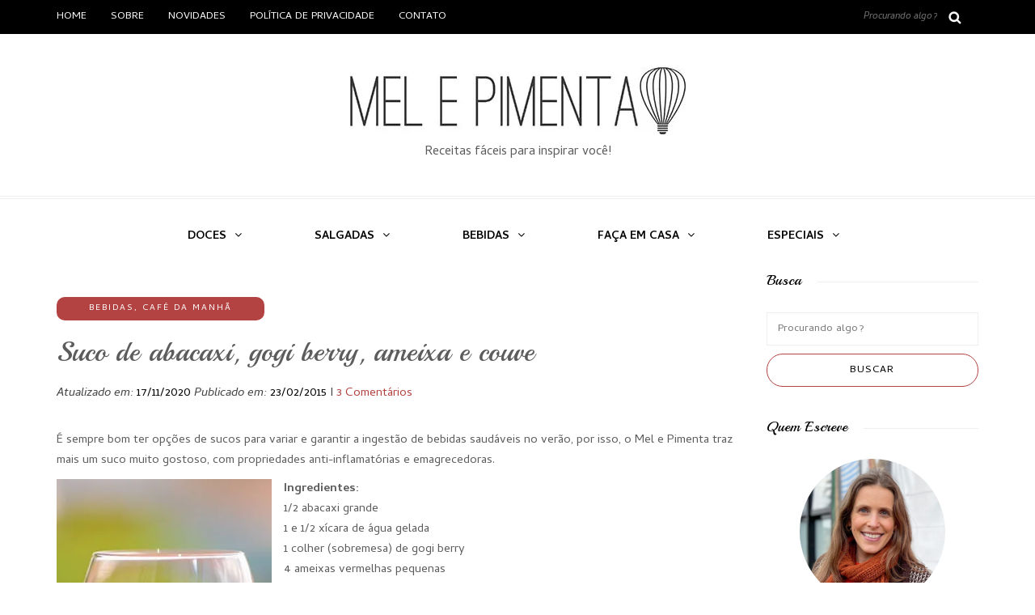

--- FILE ---
content_type: text/html; charset=UTF-8
request_url: https://melepimenta.com/suco-de-abacaxi-gogi-berry-ameixa-e/
body_size: 57387
content:
<!DOCTYPE html><html lang="pt-BR" prefix="og: https://ogp.me/ns#"><head> <script data-cfasync="false" type="text/javascript" id="clever-core">/*  */
    (function (document, window) {
        var a, c = document.createElement("script"), f = window.frameElement;


        c.id = "CleverCoreLoader66007";
        c.src = "https://scripts.cleverwebserver.com/0c54b334c9497f88a3bd9c89e1f085cc.js";


        c.async = !0;
        c.type = "text/javascript";
        c.setAttribute("data-target", window.name || (f && f.getAttribute("id")));
        c.setAttribute("data-callback", "put-your-callback-function-here");
        c.setAttribute("data-callback-url-click", "put-your-click-macro-here");
        c.setAttribute("data-callback-url-view", "put-your-view-macro-here");
        


        try {
            a = parent.document.getElementsByTagName("script")[0] || document.getElementsByTagName("script")[0];
        } catch (e) {
            a = !1;
        }


        a || (a = document.getElementsByTagName("head")[0] || document.getElementsByTagName("body")[0]);
        a.parentNode.insertBefore(c, a);
    })(document, window);
/*  */</script> <meta name="viewport" content="width=device-width, initial-scale=1.0, maximum-scale=5.0, user-scalable=yes" /><meta charset="UTF-8" /><link rel="profile" href="https://gmpg.org/xfn/11" /><link rel="pingback" href="https://melepimenta.com/xmlrpc.php" /><link rel="manifest" href="/superpwa-manifest.json"><link rel="prefetch" href="/superpwa-manifest.json"><meta name="theme-color" content="#D5E0EB"><meta name="mobile-web-app-capable" content="yes"><meta name="apple-touch-fullscreen" content="yes"><meta name="apple-mobile-web-app-title" content="Mel e Pimenta"><meta name="application-name" content="Mel e Pimenta"><meta name="apple-mobile-web-app-capable" content="yes"><meta name="apple-mobile-web-app-status-bar-style" content="default"><link rel="apple-touch-icon"  href="https://melepimenta.com/wp-content/uploads/2025/04/icon_melepimenta.png"><link rel="apple-touch-icon" sizes="192x192" href="https://melepimenta.com/wp-content/uploads/2025/04/icon_melepimenta.png"><link rel="apple-touch-startup-image" media="screen and (device-width: 320px) and (device-height: 568px) and (-webkit-device-pixel-ratio: 2) and (orientation: landscape)" href="https://melepimenta.com/wp-content/uploads/superpwa-splashIcons/super_splash_screens/icon_1136x640.png"/><link rel="apple-touch-startup-image" media="screen and (device-width: 320px) and (device-height: 568px) and (-webkit-device-pixel-ratio: 2) and (orientation: portrait)" href="https://melepimenta.com/wp-content/uploads/superpwa-splashIcons/super_splash_screens/icon_640x1136.png"/><link rel="apple-touch-startup-image" media="screen and (device-width: 414px) and (device-height: 896px) and (-webkit-device-pixel-ratio: 3) and (orientation: landscape)" href="https://melepimenta.com/wp-content/uploads/superpwa-splashIcons/super_splash_screens/icon_2688x1242.png"/><link rel="apple-touch-startup-image" media="screen and (device-width: 414px) and (device-height: 896px) and (-webkit-device-pixel-ratio: 2) and (orientation: landscape)" href="https://melepimenta.com/wp-content/uploads/superpwa-splashIcons/super_splash_screens/icon_1792x828.png"/><link rel="apple-touch-startup-image" media="screen and (device-width: 375px) and (device-height: 812px) and (-webkit-device-pixel-ratio: 3) and (orientation: portrait)" href="https://melepimenta.com/wp-content/uploads/superpwa-splashIcons/super_splash_screens/icon_1125x2436.png"/><link rel="apple-touch-startup-image" media="screen and (device-width: 414px) and (device-height: 896px) and (-webkit-device-pixel-ratio: 2) and (orientation: portrait)" href="https://melepimenta.com/wp-content/uploads/superpwa-splashIcons/super_splash_screens/icon_828x1792.png"/><link rel="apple-touch-startup-image" media="screen and (device-width: 375px) and (device-height: 812px) and (-webkit-device-pixel-ratio: 3) and (orientation: landscape)" href="https://melepimenta.com/wp-content/uploads/superpwa-splashIcons/super_splash_screens/icon_2436x1125.png"/><link rel="apple-touch-startup-image" media="screen and (device-width: 414px) and (device-height: 736px) and (-webkit-device-pixel-ratio: 3) and (orientation: portrait)" href="https://melepimenta.com/wp-content/uploads/superpwa-splashIcons/super_splash_screens/icon_1242x2208.png"/><link rel="apple-touch-startup-image" media="screen and (device-width: 414px) and (device-height: 736px) and (-webkit-device-pixel-ratio: 3) and (orientation: landscape)" href="https://melepimenta.com/wp-content/uploads/superpwa-splashIcons/super_splash_screens/icon_2208x1242.png"/><link rel="apple-touch-startup-image" media="screen and (device-width: 375px) and (device-height: 667px) and (-webkit-device-pixel-ratio: 2) and (orientation: landscape)" href="https://melepimenta.com/wp-content/uploads/superpwa-splashIcons/super_splash_screens/icon_1334x750.png"/><link rel="apple-touch-startup-image" media="screen and (device-width: 375px) and (device-height: 667px) and (-webkit-device-pixel-ratio: 2) and (orientation: portrait)" href="https://melepimenta.com/wp-content/uploads/superpwa-splashIcons/super_splash_screens/icon_750x1334.png"/><link rel="apple-touch-startup-image" media="screen and (device-width: 1024px) and (device-height: 1366px) and (-webkit-device-pixel-ratio: 2) and (orientation: landscape)" href="https://melepimenta.com/wp-content/uploads/superpwa-splashIcons/super_splash_screens/icon_2732x2048.png"/><link rel="apple-touch-startup-image" media="screen and (device-width: 1024px) and (device-height: 1366px) and (-webkit-device-pixel-ratio: 2) and (orientation: portrait)" href="https://melepimenta.com/wp-content/uploads/superpwa-splashIcons/super_splash_screens/icon_2048x2732.png"/><link rel="apple-touch-startup-image" media="screen and (device-width: 834px) and (device-height: 1194px) and (-webkit-device-pixel-ratio: 2) and (orientation: landscape)" href="https://melepimenta.com/wp-content/uploads/superpwa-splashIcons/super_splash_screens/icon_2388x1668.png"/><link rel="apple-touch-startup-image" media="screen and (device-width: 834px) and (device-height: 1194px) and (-webkit-device-pixel-ratio: 2) and (orientation: portrait)" href="https://melepimenta.com/wp-content/uploads/superpwa-splashIcons/super_splash_screens/icon_1668x2388.png"/><link rel="apple-touch-startup-image" media="screen and (device-width: 834px) and (device-height: 1112px) and (-webkit-device-pixel-ratio: 2) and (orientation: landscape)" href="https://melepimenta.com/wp-content/uploads/superpwa-splashIcons/super_splash_screens/icon_2224x1668.png"/><link rel="apple-touch-startup-image" media="screen and (device-width: 414px) and (device-height: 896px) and (-webkit-device-pixel-ratio: 3) and (orientation: portrait)" href="https://melepimenta.com/wp-content/uploads/superpwa-splashIcons/super_splash_screens/icon_1242x2688.png"/><link rel="apple-touch-startup-image" media="screen and (device-width: 834px) and (device-height: 1112px) and (-webkit-device-pixel-ratio: 2) and (orientation: portrait)" href="https://melepimenta.com/wp-content/uploads/superpwa-splashIcons/super_splash_screens/icon_1668x2224.png"/><link rel="apple-touch-startup-image" media="screen and (device-width: 768px) and (device-height: 1024px) and (-webkit-device-pixel-ratio: 2) and (orientation: portrait)" href="https://melepimenta.com/wp-content/uploads/superpwa-splashIcons/super_splash_screens/icon_1536x2048.png"/><link rel="apple-touch-startup-image" media="screen and (device-width: 768px) and (device-height: 1024px) and (-webkit-device-pixel-ratio: 2) and (orientation: landscape)" href="https://melepimenta.com/wp-content/uploads/superpwa-splashIcons/super_splash_screens/icon_2048x1536.png"/><link rel="apple-touch-startup-image" media="screen and (device-width: 390px) and (device-height: 844px) and (-webkit-device-pixel-ratio: 3) and (orientation: portrait)" href="https://melepimenta.com/wp-content/uploads/superpwa-splashIcons/super_splash_screens/icon_1170x2532.png"/><link rel="apple-touch-startup-image" media="screen and (device-width: 844px) and (device-height: 390px) and (-webkit-device-pixel-ratio: 3) and (orientation: landscape)" href="https://melepimenta.com/wp-content/uploads/superpwa-splashIcons/super_splash_screens/icon_2532x1170.png"/><link rel="apple-touch-startup-image" media="screen and (device-width: 926px) and (device-height: 428px) and (-webkit-device-pixel-ratio: 3) and (orientation: landscape)" href="https://melepimenta.com/wp-content/uploads/superpwa-splashIcons/super_splash_screens/icon_2778x1284.png"/><link rel="apple-touch-startup-image" media="screen and (device-width: 428px) and (device-height: 926px) and (-webkit-device-pixel-ratio: 3) and (orientation: portrait)" href="https://melepimenta.com/wp-content/uploads/superpwa-splashIcons/super_splash_screens/icon_2532x1170.png"/><link rel="apple-touch-startup-image" media="screen and (device-width: 852px) and (device-height: 393px) and (-webkit-device-pixel-ratio: 3) and (orientation: landscape)" href="https://melepimenta.com/wp-content/uploads/superpwa-splashIcons/super_splash_screens/icon_2556x1179.png"/><link rel="apple-touch-startup-image" media="screen and (device-width: 393px) and (device-height: 852px) and (-webkit-device-pixel-ratio: 3) and (orientation: portrait)" href="https://melepimenta.com/wp-content/uploads/superpwa-splashIcons/super_splash_screens/icon_1179x2556.png"/><link rel="apple-touch-startup-image" media="screen and (device-width: 932px) and (device-height: 430px) and (-webkit-device-pixel-ratio: 3) and (orientation: landscape)" href="https://melepimenta.com/wp-content/uploads/superpwa-splashIcons/super_splash_screens/icon_2796x1290.png"/><link rel="apple-touch-startup-image" media="screen and (device-width: 430px) and (device-height: 932px) and (-webkit-device-pixel-ratio: 3) and (orientation: portrait)" href="https://melepimenta.com/wp-content/uploads/superpwa-splashIcons/super_splash_screens/icon_1290x2796.png"/> <script data-cfasync="false" data-pagespeed-no-defer>var gtm4wp_datalayer_name = "dataLayer";
	var dataLayer = dataLayer || [];</script> <meta name="google-site-verification" content="zHfoJ6U0SE4WYJQvvJ0zimvAUSQgMnIXayY-fi3klVA" /><meta name="msvalidate.01" content="5BA76C5E868570396895A44AE29D490E" /><title>Suco de abacaxi, gogi berry, ameixa e couve - Mel e Pimenta</title><link rel="preload" href="https://melepimenta.com/wp-content/uploads/2021/01/Logo-Oficial-Definitivo-miniatura.jpg.webp" as="image" fetchpriority="high"><link rel="preload" href="https://melepimenta.com/wp-content/uploads/2015/02/Sucoabacaxigojiameixacouve.jpg" as="image" fetchpriority="high"><link rel="preload" href="https://melepimenta.com/wp-content/litespeed/avatar/fc695843d99478cddd59406d9efe1a7a.jpg?ver=1768998393" as="image" imagesrcset="https://melepimenta.com/wp-content/litespeed/avatar/63ab552ab0d120a3d3ac75ae9db06651.jpg?ver=1768998393 2x" fetchpriority="high"><link rel="preload" href="https://melepimenta.com/wp-content/uploads/2023/11/Farofa-abacaxi-coco-Baixa-2.jpg" as="image" fetchpriority="high"><style id="perfmatters-used-css">:where(.wp-block-button__link){border-radius:9999px;box-shadow:none;padding:calc(.667em + 2px) calc(1.333em + 2px);text-decoration:none;}:root :where(.wp-block-button .wp-block-button__link.is-style-outline),:root :where(.wp-block-button.is-style-outline>.wp-block-button__link){border:2px solid;padding:.667em 1.333em;}:root :where(.wp-block-button .wp-block-button__link.is-style-outline:not(.has-text-color)),:root :where(.wp-block-button.is-style-outline>.wp-block-button__link:not(.has-text-color)){color:currentColor;}:root :where(.wp-block-button .wp-block-button__link.is-style-outline:not(.has-background)),:root :where(.wp-block-button.is-style-outline>.wp-block-button__link:not(.has-background)){background-color:initial;background-image:none;}:where(.wp-block-columns){margin-bottom:1.75em;}:where(.wp-block-columns.has-background){padding:1.25em 2.375em;}:where(.wp-block-post-comments input[type=submit]){border:none;}:where(.wp-block-cover-image:not(.has-text-color)),:where(.wp-block-cover:not(.has-text-color)){color:#fff;}:where(.wp-block-cover-image.is-light:not(.has-text-color)),:where(.wp-block-cover.is-light:not(.has-text-color)){color:#000;}:root :where(.wp-block-cover h1:not(.has-text-color)),:root :where(.wp-block-cover h2:not(.has-text-color)),:root :where(.wp-block-cover h3:not(.has-text-color)),:root :where(.wp-block-cover h4:not(.has-text-color)),:root :where(.wp-block-cover h5:not(.has-text-color)),:root :where(.wp-block-cover h6:not(.has-text-color)),:root :where(.wp-block-cover p:not(.has-text-color)){color:inherit;}:where(.wp-block-file){margin-bottom:1.5em;}:where(.wp-block-file__button){border-radius:2em;display:inline-block;padding:.5em 1em;}:where(.wp-block-file__button):is(a):active,:where(.wp-block-file__button):is(a):focus,:where(.wp-block-file__button):is(a):hover,:where(.wp-block-file__button):is(a):visited{box-shadow:none;color:#fff;opacity:.85;text-decoration:none;}:where(.wp-block-group.wp-block-group-is-layout-constrained){position:relative;}.wp-block-image>a,.wp-block-image>figure>a{display:inline-block;}.wp-block-image img{box-sizing:border-box;height:auto;max-width:100%;vertical-align:bottom;}.wp-block-image[style*=border-radius] img,.wp-block-image[style*=border-radius]>a{border-radius:inherit;}.wp-block-image :where(figcaption){margin-bottom:1em;margin-top:.5em;}.wp-block-image figure{margin:0;}@keyframes show-content-image{0%{visibility:hidden;}99%{visibility:hidden;}to{visibility:visible;}}@keyframes turn-on-visibility{0%{opacity:0;}to{opacity:1;}}@keyframes turn-off-visibility{0%{opacity:1;visibility:visible;}99%{opacity:0;visibility:visible;}to{opacity:0;visibility:hidden;}}@keyframes lightbox-zoom-in{0%{transform:translate(calc(( -100vw + var(--wp--lightbox-scrollbar-width) ) / 2 + var(--wp--lightbox-initial-left-position)),calc(-50vh + var(--wp--lightbox-initial-top-position))) scale(var(--wp--lightbox-scale));}to{transform:translate(-50%,-50%) scale(1);}}@keyframes lightbox-zoom-out{0%{transform:translate(-50%,-50%) scale(1);visibility:visible;}99%{visibility:visible;}to{transform:translate(calc(( -100vw + var(--wp--lightbox-scrollbar-width) ) / 2 + var(--wp--lightbox-initial-left-position)),calc(-50vh + var(--wp--lightbox-initial-top-position))) scale(var(--wp--lightbox-scale));visibility:hidden;}}:where(.wp-block-latest-comments:not([style*=line-height] .wp-block-latest-comments__comment)){line-height:1.1;}:where(.wp-block-latest-comments:not([style*=line-height] .wp-block-latest-comments__comment-excerpt p)){line-height:1.8;}:root :where(.wp-block-latest-posts.is-grid){padding:0;}:root :where(.wp-block-latest-posts.wp-block-latest-posts__list){padding-left:0;}ol,ul{box-sizing:border-box;}:root :where(.wp-block-list.has-background){padding:1.25em 2.375em;}:where(.wp-block-navigation.has-background .wp-block-navigation-item a:not(.wp-element-button)),:where(.wp-block-navigation.has-background .wp-block-navigation-submenu a:not(.wp-element-button)){padding:.5em 1em;}:where(.wp-block-navigation .wp-block-navigation__submenu-container .wp-block-navigation-item a:not(.wp-element-button)),:where(.wp-block-navigation .wp-block-navigation__submenu-container .wp-block-navigation-submenu a:not(.wp-element-button)),:where(.wp-block-navigation .wp-block-navigation__submenu-container .wp-block-navigation-submenu button.wp-block-navigation-item__content),:where(.wp-block-navigation .wp-block-navigation__submenu-container .wp-block-pages-list__item button.wp-block-navigation-item__content){padding:.5em 1em;}@keyframes overlay-menu__fade-in-animation{0%{opacity:0;transform:translateY(.5em);}to{opacity:1;transform:translateY(0);}}:root :where(p.has-background){padding:1.25em 2.375em;}:where(p.has-text-color:not(.has-link-color)) a{color:inherit;}:where(.wp-block-post-comments-form) input:not([type=submit]),:where(.wp-block-post-comments-form) textarea{border:1px solid #949494;font-family:inherit;font-size:1em;}:where(.wp-block-post-comments-form) input:where(:not([type=submit]):not([type=checkbox])),:where(.wp-block-post-comments-form) textarea{padding:calc(.667em + 2px);}:where(.wp-block-post-excerpt){box-sizing:border-box;margin-bottom:var(--wp--style--block-gap);margin-top:var(--wp--style--block-gap);}:where(.wp-block-preformatted.has-background){padding:1.25em 2.375em;}:where(.wp-block-search__button){border:1px solid #ccc;padding:6px 10px;}:where(.wp-block-search__input){font-family:inherit;font-size:inherit;font-style:inherit;font-weight:inherit;letter-spacing:inherit;line-height:inherit;text-transform:inherit;}:where(.wp-block-search__button-inside .wp-block-search__inside-wrapper){border:1px solid #949494;box-sizing:border-box;padding:4px;}:where(.wp-block-search__button-inside .wp-block-search__inside-wrapper) :where(.wp-block-search__button){padding:4px 8px;}:root :where(.wp-block-separator.is-style-dots){height:auto;line-height:1;text-align:center;}:root :where(.wp-block-separator.is-style-dots):before{color:currentColor;content:"···";font-family:serif;font-size:1.5em;letter-spacing:2em;padding-left:2em;}:root :where(.wp-block-site-logo.is-style-rounded){border-radius:9999px;}:root :where(.wp-block-social-links .wp-social-link a){padding:.25em;}:root :where(.wp-block-social-links.is-style-logos-only .wp-social-link a){padding:0;}:root :where(.wp-block-social-links.is-style-pill-shape .wp-social-link a){padding-left:.6666666667em;padding-right:.6666666667em;}:root :where(.wp-block-tag-cloud.is-style-outline){display:flex;flex-wrap:wrap;gap:1ch;}:root :where(.wp-block-tag-cloud.is-style-outline a){border:1px solid;font-size:unset !important;margin-right:0;padding:1ch 2ch;text-decoration:none !important;}:root :where(.wp-block-table-of-contents){box-sizing:border-box;}:where(.wp-block-term-description){box-sizing:border-box;margin-bottom:var(--wp--style--block-gap);margin-top:var(--wp--style--block-gap);}:where(pre.wp-block-verse){font-family:inherit;}.editor-styles-wrapper,.entry-content{counter-reset:footnotes;}:root{--wp--preset--font-size--normal:16px;--wp--preset--font-size--huge:42px;}html :where(.has-border-color){border-style:solid;}html :where([style*=border-top-color]){border-top-style:solid;}html :where([style*=border-right-color]){border-right-style:solid;}html :where([style*=border-bottom-color]){border-bottom-style:solid;}html :where([style*=border-left-color]){border-left-style:solid;}html :where([style*=border-width]){border-style:solid;}html :where([style*=border-top-width]){border-top-style:solid;}html :where([style*=border-right-width]){border-right-style:solid;}html :where([style*=border-bottom-width]){border-bottom-style:solid;}html :where([style*=border-left-width]){border-left-style:solid;}html :where(img[class*=wp-image-]){height:auto;max-width:100%;}:where(figure){margin:0 0 1em;}html :where(.is-position-sticky){--wp-admin--admin-bar--position-offset:var(--wp-admin--admin-bar--height,0px);}@media screen and (max-width:600px){html :where(.is-position-sticky){--wp-admin--admin-bar--position-offset:0px;}}@-webkit-keyframes a{to{-webkit-transform:rotate(1turn);transform:rotate(1turn);}}@keyframes a{to{-webkit-transform:rotate(1turn);transform:rotate(1turn);}}@-webkit-keyframes b{0%{background-position:0 0;}to{background-position:30px 0;}}@keyframes b{0%{background-position:0 0;}to{background-position:30px 0;}}@keyframes spin{from{transform:rotate(0deg);}to{transform:rotate(360deg);}}@keyframes blink{from{opacity:0;}50%{opacity:1;}to{opacity:0;}}.wp-author-widget .blog-title{margin-bottom:5px;}.wp-author-widget  .more{float:left;margin-top:5px;}.wp-author-widget .text-center{text-align:center;}.wp-author-widget .about-footer{margin-top:26px;padding:9px 15px;border-top:1px solid #efefef;}.wp-author-widget .social-icons .fa{font-size:11px;}.wp-author-widget .social-icons a,.wp-author-widget a{color:#333;}.wp-author-widget .social-icons i{line-height:30px;text-align:center;-webkit-transition:all .3s ease-in-out;-moz-transition:all .3s ease-in-out;-ms-transition:all .3s ease-in-out;-o-transition:all .3s ease-in-out;transition:all .3s ease-in-out;color:#1a1a1a;}.wp-author-widget .list-inline>li{display:inline-block;padding-right:5px;padding-left:5px;}.wp-author-widget .list-inline{padding-left:0;margin-left:-5px;list-style:none;}.wp-author-widget .text-right{text-align:right;}.wp-author-widget .post_header_title{margin-top:20px;}.wp-author-widget .clear{clear:both;display:table;}.wp-author-widget .avatar{border-radius:50%;}@font-face{font-family:"fontello";src:url("https://melepimenta.com/wp-content/plugins/wp-author-profile-widget/assets/css/../font/fontello.eot?45660830");src:url("https://melepimenta.com/wp-content/plugins/wp-author-profile-widget/assets/css/../font/fontello.eot?45660830#iefix") format("embedded-opentype"),url("https://melepimenta.com/wp-content/plugins/wp-author-profile-widget/assets/css/../font/fontello.woff2?45660830") format("woff2"),url("https://melepimenta.com/wp-content/plugins/wp-author-profile-widget/assets/css/../font/fontello.woff?45660830") format("woff"),url("https://melepimenta.com/wp-content/plugins/wp-author-profile-widget/assets/css/../font/fontello.ttf?45660830") format("truetype"),url("https://melepimenta.com/wp-content/plugins/wp-author-profile-widget/assets/css/../font/fontello.svg?45660830#fontello") format("svg");font-weight:normal;font-style:normal;}[class^="icon-"]:before,[class*=" icon-"]:before{font-family:"fontello";font-style:normal;font-weight:normal;speak:none;display:inline-block;text-decoration:inherit;width:1em;margin-right:.2em;text-align:center;font-variant:normal;text-transform:none;line-height:1em;margin-left:.2em;-webkit-font-smoothing:antialiased;-moz-osx-font-smoothing:grayscale;}.icon-twitter:before{content:"";}.icon-facebook:before{content:"";}.icon-linkedin:before{content:"";}.icon-instagram:before{content:"";}html{font-family:sans-serif;-webkit-text-size-adjust:100%;-ms-text-size-adjust:100%;}body{margin:0;}article,aside,details,figcaption,figure,footer,header,hgroup,main,nav,section,summary{display:block;}[hidden],template{display:none;}a{background:transparent;}a:active,a:hover{outline:0;}b,strong{font-weight:bold;}h1{margin:.67em 0;font-size:2em;}small{font-size:80%;}img{border:0;}figure{margin:1em 40px;}button,input,optgroup,select,textarea{margin:0;font:inherit;color:inherit;}button,html input[type="button"],input[type="reset"],input[type="submit"]{-webkit-appearance:button;cursor:pointer;}button[disabled],html input[disabled]{cursor:default;}button::-moz-focus-inner,input::-moz-focus-inner{padding:0;border:0;}input{line-height:normal;}input[type="checkbox"],input[type="radio"]{box-sizing:border-box;padding:0;}input[type="number"]::-webkit-inner-spin-button,input[type="number"]::-webkit-outer-spin-button{height:auto;}input[type="search"]{-webkit-box-sizing:content-box;-moz-box-sizing:content-box;box-sizing:content-box;-webkit-appearance:textfield;}input[type="search"]::-webkit-search-cancel-button,input[type="search"]::-webkit-search-decoration{-webkit-appearance:none;}textarea{overflow:auto;}@media print{*{color:#000 !important;text-shadow:none !important;background:transparent !important;box-shadow:none !important;}a,a:visited{text-decoration:underline;}a[href]:after{content:" (" attr(href) ")";}a[href^="javascript:"]:after,a[href^="#"]:after{content:"";}tr,img{page-break-inside:avoid;}img{max-width:100% !important;}p,h2,h3{orphans:3;widows:3;}h2,h3{page-break-after:avoid;}.navbar{display:none;}}*{-webkit-box-sizing:border-box;-moz-box-sizing:border-box;box-sizing:border-box;}*:before,*:after{-webkit-box-sizing:border-box;-moz-box-sizing:border-box;box-sizing:border-box;}html{font-size:62.5%;-webkit-tap-highlight-color:rgba(0,0,0,0);}body{font-family:"Helvetica Neue",Helvetica,Arial,sans-serif;font-size:14px;line-height:1.42857143;color:#333;background-color:#fff;}input,button,select,textarea{font-family:inherit;font-size:inherit;line-height:inherit;}a{color:#428bca;text-decoration:none;}a:hover,a:focus{color:#2a6496;text-decoration:underline;}a:focus{outline:thin dotted;outline:5px auto -webkit-focus-ring-color;outline-offset:-2px;}figure{margin:0;}img{vertical-align:middle;}h1,h2,h3,h4,h5,h6,.h1,.h2,.h3,.h4,.h5,.h6{font-family:inherit;font-weight:500;line-height:1.1;color:inherit;}h1 small,h2 small,h3 small,h4 small,h5 small,h6 small,.h1 small,.h2 small,.h3 small,.h4 small,.h5 small,.h6 small,h1 .small,h2 .small,h3 .small,h4 .small,h5 .small,h6 .small,.h1 .small,.h2 .small,.h3 .small,.h4 .small,.h5 .small,.h6 .small{font-weight:normal;line-height:1;color:#999;}h1,.h1,h2,.h2,h3,.h3{margin-top:20px;margin-bottom:10px;}h1 small,.h1 small,h2 small,.h2 small,h3 small,.h3 small,h1 .small,.h1 .small,h2 .small,.h2 .small,h3 .small,.h3 .small{font-size:65%;}h4,.h4,h5,.h5,h6,.h6{margin-top:10px;margin-bottom:10px;}h4 small,.h4 small,h5 small,.h5 small,h6 small,.h6 small,h4 .small,.h4 .small,h5 .small,.h5 .small,h6 .small,.h6 .small{font-size:75%;}h1,.h1{font-size:36px;}h2,.h2{font-size:30px;}h3,.h3{font-size:24px;}h4,.h4{font-size:18px;}p{margin:0 0 10px;}small,.small{font-size:85%;}.text-right{text-align:right;}.text-center{text-align:center;}ul,ol{margin-top:0;margin-bottom:10px;}ul ul,ol ul,ul ol,ol ol{margin-bottom:0;}.list-inline{padding-left:0;margin-left:-5px;list-style:none;}.list-inline > li{display:inline-block;padding-right:5px;padding-left:5px;}.container{padding-right:15px;padding-left:15px;margin-right:auto;margin-left:auto;}@media (min-width: 768px){.container{width:750px;}}@media (min-width: 992px){.container{width:970px;}}@media (min-width: 1200px){.container{width:1170px;}}.container-fluid{padding-right:15px;padding-left:15px;margin-right:auto;margin-left:auto;}.row{margin-right:-15px;margin-left:-15px;}.col-xs-1,.col-sm-1,.col-md-1,.col-lg-1,.col-xs-2,.col-sm-2,.col-md-2,.col-lg-2,.col-xs-3,.col-sm-3,.col-md-3,.col-lg-3,.col-xs-4,.col-sm-4,.col-md-4,.col-lg-4,.col-xs-5,.col-sm-5,.col-md-5,.col-lg-5,.col-xs-6,.col-sm-6,.col-md-6,.col-lg-6,.col-xs-7,.col-sm-7,.col-md-7,.col-lg-7,.col-xs-8,.col-sm-8,.col-md-8,.col-lg-8,.col-xs-9,.col-sm-9,.col-md-9,.col-lg-9,.col-xs-10,.col-sm-10,.col-md-10,.col-lg-10,.col-xs-11,.col-sm-11,.col-md-11,.col-lg-11,.col-xs-12,.col-sm-12,.col-md-12,.col-lg-12{position:relative;min-height:1px;padding-right:15px;padding-left:15px;}@media (min-width: 992px){.col-md-1,.col-md-2,.col-md-3,.col-md-4,.col-md-5,.col-md-6,.col-md-7,.col-md-8,.col-md-9,.col-md-10,.col-md-11,.col-md-12{float:left;}.col-md-12{width:100%;}.col-md-9{width:75%;}.col-md-6{width:50%;}.col-md-3{width:25%;}}label{display:inline-block;margin-bottom:5px;font-weight:bold;}input[type="search"]{-webkit-box-sizing:border-box;-moz-box-sizing:border-box;box-sizing:border-box;}input[type="radio"],input[type="checkbox"]{margin:4px 0 0;margin-top:1px \9;line-height:normal;}input[type="file"]{display:block;}input[type="range"]{display:block;width:100%;}input[type="file"]:focus,input[type="radio"]:focus,input[type="checkbox"]:focus{outline:thin dotted;outline:5px auto -webkit-focus-ring-color;outline-offset:-2px;}input[type="search"]{-webkit-appearance:none;}input[type="date"]{line-height:34px;}input[type="radio"][disabled],input[type="checkbox"][disabled],.radio[disabled],.radio-inline[disabled],.checkbox[disabled],.checkbox-inline[disabled],fieldset[disabled] input[type="radio"],fieldset[disabled] input[type="checkbox"],fieldset[disabled] .radio,fieldset[disabled] .radio-inline,fieldset[disabled] .checkbox,fieldset[disabled] .checkbox-inline{cursor:not-allowed;}.btn{display:inline-block;padding:6px 12px;margin-bottom:0;font-size:14px;font-weight:normal;line-height:1.42857143;text-align:center;white-space:nowrap;vertical-align:middle;cursor:pointer;-webkit-user-select:none;-moz-user-select:none;-ms-user-select:none;user-select:none;background-image:none;border:1px solid transparent;border-radius:4px;}.btn:focus,.btn:active:focus,.btn.active:focus{outline:thin dotted;outline:5px auto -webkit-focus-ring-color;outline-offset:-2px;}.btn:hover,.btn:focus{color:#333;text-decoration:none;}.btn:active,.btn.active{background-image:none;outline:0;-webkit-box-shadow:inset 0 3px 5px rgba(0,0,0,.125);box-shadow:inset 0 3px 5px rgba(0,0,0,.125);}.btn.disabled,.btn[disabled],fieldset[disabled] .btn{pointer-events:none;cursor:not-allowed;filter:alpha(opacity=65);-webkit-box-shadow:none;box-shadow:none;opacity:.65;}.collapse{display:none;}@font-face{font-family:"Glyphicons Halflings";src:url("https://melepimenta.com/wp-content/themes/piemont/css/../fonts/glyphicons-halflings-regular.eot");src:url("https://melepimenta.com/wp-content/themes/piemont/css/../fonts/glyphicons-halflings-regular.eot?#iefix") format("embedded-opentype"),url("https://melepimenta.com/wp-content/themes/piemont/css/../fonts/glyphicons-halflings-regular.woff") format("woff"),url("https://melepimenta.com/wp-content/themes/piemont/css/../fonts/glyphicons-halflings-regular.ttf") format("truetype"),url("https://melepimenta.com/wp-content/themes/piemont/css/../fonts/glyphicons-halflings-regular.svg#glyphicons_halflingsregular") format("svg");}[data-toggle="buttons"] > .btn > input[type="radio"],[data-toggle="buttons"] > .btn > input[type="checkbox"]{display:none;}.nav{padding-left:0;margin-bottom:0;list-style:none;}.nav > li{position:relative;display:block;}.nav > li > a{position:relative;display:block;padding:10px 15px;}.nav > li > a:hover,.nav > li > a:focus{text-decoration:none;background-color:#eee;}.nav > li > a > img{max-width:none;}.navbar{position:relative;min-height:50px;margin-bottom:20px;border:1px solid transparent;}@media (min-width: 768px){.navbar{border-radius:4px;}}.navbar-collapse{max-height:340px;padding-right:15px;padding-left:15px;overflow-x:visible;-webkit-overflow-scrolling:touch;border-top:1px solid transparent;box-shadow:inset 0 1px 0 rgba(255,255,255,.1);}@media (min-width: 768px){.navbar-collapse{width:auto;border-top:0;box-shadow:none;}.navbar-collapse.collapse{display:block !important;height:auto !important;padding-bottom:0;overflow:visible !important;}}.container > .navbar-header,.container-fluid > .navbar-header,.container > .navbar-collapse,.container-fluid > .navbar-collapse{margin-right:-15px;margin-left:-15px;}@media (min-width: 768px){.container > .navbar-header,.container-fluid > .navbar-header,.container > .navbar-collapse,.container-fluid > .navbar-collapse{margin-right:0;margin-left:0;}}.navbar-toggle{position:relative;float:right;padding:9px 10px;margin-top:8px;margin-right:15px;margin-bottom:8px;background-color:transparent;background-image:none;border:1px solid transparent;border-radius:4px;}.navbar-toggle:focus{outline:none;}@media (min-width: 768px){.navbar-toggle{display:none;}}.navbar-default{background-color:#f8f8f8;border-color:#e7e7e7;}.navbar-default .navbar-toggle{border-color:#ddd;}.navbar-default .navbar-toggle:hover,.navbar-default .navbar-toggle:focus{background-color:#ddd;}.navbar-default .navbar-collapse,.navbar-default .navbar-form{border-color:#e7e7e7;}@-webkit-keyframes progress-bar-stripes{from{background-position:40px 0;}to{background-position:0 0;}}@keyframes progress-bar-stripes{from{background-position:40px 0;}to{background-position:0 0;}}.clearfix:before,.clearfix:after,.container:before,.container:after,.container-fluid:before,.container-fluid:after,.row:before,.row:after,.form-horizontal .form-group:before,.form-horizontal .form-group:after,.btn-toolbar:before,.btn-toolbar:after,.btn-group-vertical > .btn-group:before,.btn-group-vertical > .btn-group:after,.nav:before,.nav:after,.navbar:before,.navbar:after,.navbar-header:before,.navbar-header:after,.navbar-collapse:before,.navbar-collapse:after,.pager:before,.pager:after,.panel-body:before,.panel-body:after,.modal-footer:before,.modal-footer:after{display:table;content:" ";}.clearfix:after,.container:after,.container-fluid:after,.row:after,.form-horizontal .form-group:after,.btn-toolbar:after,.btn-group-vertical > .btn-group:after,.nav:after,.navbar:after,.navbar-header:after,.navbar-collapse:after,.pager:after,.panel-body:after,.modal-footer:after{clear:both;}@-ms-viewport{width:device-width;}body{font-family:Arial,sans-serif;margin-top:0 !important;background:#fff;font-size:14px;color:#000;line-height:25px;text-rendering:optimizeLegibility;}a,a:focus{color:#ec9f2e;text-decoration:underline;}a:hover{color:#000;text-decoration:none;}a:focus{text-decoration:none;-webkit-touch-callout:none;-webkit-user-select:none;-khtml-user-select:none;-moz-user-select:none;-ms-user-select:none;user-select:none;outline-style:none;outline:0;}h1,h2,h3,h4,h5,h6{margin-top:0;margin-bottom:15px;}h1{font-size:35px;}h2{font-size:25px;}h3{font-size:20px;}h4{font-size:16px;}input:focus,select:focus,textarea:focus,button:focus{outline:none;}select,textarea,input[type='text'],input[type='password'],input[type='datetime'],input[type='datetime-local'],input[type='date'],input[type='month'],input[type='time'],input[type='week'],input[type='number'],input[type='email'],input[type='url'],input[type='search'],input[type='tel'],input[type='color'],.uneditable-input{box-shadow:none;-webkit-border-radius:0;-moz-border-radius:0;border-radius:0;}input[type='radio'],input[type='checkbox']{margin:0;}textarea{resize:none;height:150px;margin-bottom:30px;-moz-box-sizing:border-box;box-sizing:border-box;}input,input.input-text,select,textarea{border:1px solid #eee;background-color:#fff;padding:5px 13px;color:#000;font-size:13px;vertical-align:middle;box-shadow:none;border-radius:0;line-height:29px;}textarea:focus,input:focus{background:#fbfbfb;box-shadow:none;}input:focus:invalid:focus,textarea:focus:invalid:focus,select:focus:invalid:focus{border-color:#fb7f88;}input:-moz-placeholder,textarea:-moz-placeholder,input:-ms-input-placeholder,textarea:-ms-input-placeholder,input::-webkit-input-placeholder,textarea::-webkit-input-placeholder{color:#aaa;font-size:13px;}a.btn,.btn,.btn:focus,input[type='submit'],.wp-block-button a,.woocommerce #content input.button,.woocommerce #respond input#submit,.woocommerce a.button,.woocommerce button.button,.woocommerce input.button,.woocommerce-page #content input.button,.woocommerce-page #respond input#submit,.woocommerce-page a.button,.woocommerce-page button.button,.woocommerce-page input.button,.woocommerce a.added_to_cart,.woocommerce-page a.added_to_cart,a.more-link{padding:13px 30px;line-height:1;color:#000;border:1px solid #ec9f2e;text-align:left;text-align:center;text-shadow:none;text-decoration:none;vertical-align:middle;cursor:pointer;background:#fff;border-radius:0;filter:none;box-shadow:none;font-size:13px;text-transform:uppercase;letter-spacing:1px;}.btn:hover,input[type='submit']:hover,.wp-block-button a:hover,.woocommerce #content input.button:hover,.woocommerce #respond input#submit:hover,.woocommerce a.button:hover,.woocommerce button.button:hover,.woocommerce input.button:hover,.woocommerce-page #content input.button:hover,.woocommerce-page #respond input#submit:hover,.woocommerce-page a.button:hover,.woocommerce-page button.button:hover,.woocommerce-page input.button:hover,.woocommerce #content input.button.alt:hover,.woocommerce #respond input#submit.alt:hover,.woocommerce a.button.alt:hover,.woocommerce button.button.alt:hover,.woocommerce input.button.alt:hover,.woocommerce-page #content input.button.alt:hover,.woocommerce-page #respond input#submit.alt:hover,.woocommerce-page a.button.alt:hover,.woocommerce-page button.button.alt:hover,.woocommerce-page input.button.alt:hover,a.more-link:hover{background:#000;border-color:#000;color:#fff;}.btn:active,.btn-primary,.btn-primary:focus{color:#fff;background:#000;box-shadow:none;}.clear{clear:both;}.content-block .post-container{margin-top:30px;}header + .content-block .post-container,header + .content-block .page-container{margin-top:0;}.header-menu-bg{z-index:10001;width:100%;background:#fff;border-bottom:1px solid #eee;}.header-menu-bg.menu_black{background:#000;border-bottom:0;}.header-menu{overflow:visible;font-size:13px;line-height:1.42857;}.header-menu ul{margin:0;padding:0;}.header-menu li{position:relative;display:block;float:left;}.header-menu li ul{display:none;border-bottom:0;position:absolute;background:#fff;z-index:10000;}.header-menu-bg.menu_black .header-menu li ul{background:#000;}.header-menu li:hover > ul{display:block;}.header-menu .sub-menu li .sub-menu,.header-menu .children li .children{right:-99.5%;top:0;}.header-menu li a{color:#8f9294;display:block;padding-right:15px;padding-left:15px;padding-top:12px;padding-bottom:12px;text-decoration:none;text-transform:uppercase;}.header-menu-bg.menu_black .header-menu li a{color:#fff;}.header-menu-bg.menu_black .header-menu li a:hover{color:#606060;}.header-menu ul.links > li:first-child > a{padding-left:0;}.header-menu li ul a{padding:8px 20px;min-width:190px;border:1px solid #eee;border-bottom:0;}.header-menu-bg.menu_black .header-menu li ul a{border:1px solid #333;border-bottom:0;font-size:11px;}.header-menu li ul li{float:none;}.header-menu li ul > li:last-child > a{border-bottom:1px solid #eee;}.header-menu-bg.menu_black .header-menu li ul > li:last-child > a{border-bottom:1px solid #333;}.header-menu li a:hover{text-decoration:none;color:#ec9f2e;}.header-menu-bg.menu_black .search-bar-header #s{background:#000;color:#eee;}.header-menu-bg.menu_black .header-menu .menu-top-menu-container-toggle{color:#fff;}.header-menu-bg.menu_black .header-menu .menu-top-menu-container-toggle + div{background:#000;}.header-menu-bg.menu_black .search-bar-header .submit,.blog-style-3 .header-menu-bg.menu_black .search-bar-header .submit,.blog-style-5 .header-menu-bg.menu_black .search-bar-header .submit{background:transparent url("https://melepimenta.com/wp-content/themes/piemont/img/search-btn-invert.png") no-repeat center center;}.header-menu-bg.menu_black .search-bar-header .submit:hover,.blog-style-3 .header-menu-bg.menu_black .search-bar-header .submit:hover,.blog-style-5 .header-menu-bg.menu_black .search-bar-header .submit:hover{background:transparent url("https://melepimenta.com/wp-content/themes/piemont/img/search-btn-invert.png") no-repeat center center;}@media (-webkit-min-device-pixel-ratio: 2){.header-menu-bg.menu_black .search-bar-header .submit,.blog-style-3 .header-menu-bg.menu_black .search-bar-header .submit,.blog-style-5 .header-menu-bg.menu_black .search-bar-header .submit{background-image:url("https://melepimenta.com/wp-content/themes/piemont/img/search-btn-invert@2x.png");background-size:16px 16px;}}.header-menu .sub-menu li a:hover{background:#eee;}.header-menu-bg.menu_black .header-menu .sub-menu li a:hover{background:#333;}.header-menu .menu-top-menu-container-toggle + div{float:left;}.header-menu .menu-top-menu-container-toggle{float:left;display:none;color:#000;cursor:pointer;padding:12px;}.header-menu .menu-top-menu-container-toggle:hover{opacity:.5;}.header-menu .menu-top-menu-container-toggle:after{content:"";display:inline-block;font-family:"fontawesome";font-weight:normal;font-size:14px;}.header-menu .sub-menu li.menu-item-has-children > a:after,.header-menu .children li.menu-item-has-children > a:after{display:inline-block;font-family:"fontawesome";content:"";margin-left:5px;font-weight:normal;float:right;}header .header-blog-info{margin-top:10px;}.blog-style-2 header .header-blog-info,.blog-style-3 header .header-blog-info,.blog-style-4 header .header-blog-info{font-style:normal;}header .container{padding:0;}header .col-md-12{display:table;height:200px;}header .logo{font-style:italic;font-size:16px;}header .header-left{display:table-cell;vertical-align:middle;text-align:left;width:50%;padding-left:15px;}header .header-center{display:table-cell;vertical-align:middle;text-align:center;width:0;}header .header-right{display:table-cell;vertical-align:middle;text-align:right;width:50%;padding-right:15px;}header .header-right ul.header-nav{white-space:nowrap;display:inline;margin-bottom:0;padding:0;}header .header-right ul.header-nav > li{display:inline-block;margin-left:15px;padding:0;}header .header-logo-center .header-center{min-width:0;text-align:center;width:40%;}header .header-logo-center .header-left{width:30%;}header .header-logo-center .header-right{width:30%;}.search-bar-header{float:right;margin-right:15px;}.search-bar-header #s{font-size:12px;color:#000;font-style:italic;border:0;background:none;background:#fff;padding:12px 0;width:220px;height:42px;text-align:right;}.search-bar-header .submit,.blog-style-3 .search-bar-header .submit,.blog-style-5 .search-bar-header .submit{padding:14px;background:transparent url("https://melepimenta.com/wp-content/themes/piemont/img/search-btn.png") no-repeat center center;color:#000;width:16px;text-indent:-9999px;opacity:1;border:0;box-shadow:none;}.search-bar-header .submit:hover,.blog-style-3 .search-bar-header .submit:hover,.blog-style-5 .search-bar-header .submit:hover{background:transparent url("https://melepimenta.com/wp-content/themes/piemont/img/search-btn.png") no-repeat center center;opacity:.5;border:0;}@media (-webkit-min-device-pixel-ratio: 2){.search-bar-header .submit,.blog-style-3 .search-bar-header .submit,.blog-style-5 .search-bar-header .submit{background-image:url("https://melepimenta.com/wp-content/themes/piemont/img/search-btn@2x.png");background-size:16px 16px;}}.navbar{border-radius:0;-webkit-border-radius:0;border:none;margin:0;line-height:1.42857;position:static;}.navbar .nav > li{float:left;}.navbar .nav > li.menu-item-has-children > a:after{display:inline-block;font-family:"fontawesome";content:"";font-style:normal;font-weight:normal;margin-left:10px;margin-right:10px;}.navbar .nav > li > a{color:#000;display:block;font-size:14px;font-weight:bold;padding:35px 40px;text-decoration:none;background:transparent;cursor:pointer;}.navbar .nav li a > i.fa{margin-right:10px;font-weight:normal;}.navbar .nav > li > a:hover{background:transparent;color:#ec9f2e;}.navbar{background:none;min-height:0;}.navbar-collapse{padding:0;max-height:inherit;clear:both;}.navbar .nav ul{list-style:none;}.navbar .navbar-toggle{background:transparent;cursor:pointer;color:#000;border:none;border-radius:0;-webkit-border-radius:0;padding:14px 40px;text-transform:uppercase;font-weight:bold;display:none;margin:0 auto;float:none;}.navbar .navbar-toggle:after{display:inline-block;font-family:"fontawesome";content:"";margin-left:5px;font-weight:normal;}.navbar .navbar-toggle:hover{background:transparent;}.nav .sub-menu{display:none;position:absolute;margin:0;text-align:left;z-index:100000;padding:0;}.nav > li > .sub-menu{background:#fff;margin-top:0;}.nav > li .sub-menu{background:#fff;}.navbar .nav .sub-menu li{float:none;position:relative;}.nav .sub-menu li.menu-item > a{display:block;background:transparent;color:#8f9294;font-weight:normal;min-width:190px;text-decoration:none;padding:8px 20px;cursor:pointer;border:1px solid #eee;border-bottom:0;}.nav .sub-menu li.menu-item:last-child > a{border-bottom:1px solid #eee;}.nav .sub-menu li.menu-item > a:hover,.nav .children li.menu-item > a:hover{text-decoration:none;color:#ec9f2e;background:#eee;}.nav .sub-menu li .sub-menu,.nav .children li .children{top:0;right:-99.5%;}.navbar .sub-menu li.menu-item-has-children > a:after{display:inline-block;font-family:"fontawesome";content:"";margin-left:5px;font-weight:normal;font-style:normal;float:right;}.nav li:hover > .sub-menu{display:block;}.navbar-default .navbar-collapse,.navbar-default .navbar-form{border:none;}.mainmenu-belowheader{background:#fff;}.mainmenu-belowheader-spacer{border-top:1px solid #eee;border-bottom:1px solid #eee;height:4px;}.mainmenu-belowheader .navbar{position:relative;}.mainmenu-belowheader .navbar .container{padding-left:15px;padding-right:15px;}.mainmenu-belowheader .navbar{margin-left:0;min-height:0;}.mainmenu-belowheader .navbar .nav > li > a{text-align:center;}.mainmenu-belowheader .navbar .nav > li > a span{display:block;font-size:12px;color:#8f9294;text-transform:none;font-weight:normal;margin-top:5px;font-style:italic;}.mainmenu-belowheader.menu_light .navbar .nav > li > .sub-menu{margin-top:-25px;}.mainmenu-belowheader:not(.menu-center) .navbar .nav > li:first-child > a{padding-left:0;}.mainmenu-belowheader.menu-center .nav{display:table;margin:0 auto;}.mainmenu-belowheader.mainmenu-uppercase .navbar .nav > li > a,.mainmenu-belowheader.mainmenu-uppercase .nav .sub-menu li.menu-item > a{text-transform:uppercase;}.post-content-wrapper{position:relative;}.post-container,.page-container{margin-top:45px;}.blog-post{padding:0 0 50px;margin-bottom:50px;clear:both;border-bottom:2px dashed #eee;}.blog-post.blog-post-single{margin-bottom:30px;padding-bottom:30px;}.blog-post-single .post-content-wrapper{width:100%;float:none;}.blog-post-single .post-info{line-height:1em;}.blog-post > .post > .post-content-wrapper > .entry-content{margin-bottom:30px;}.blog-post.blog-post-single .post-content{margin-left:0;}.blog-post .entry-content p:last-child{margin-bottom:0;}.blog-post .tags{display:inline-block;margin-top:30px;}.blog-post .tags a{background:#eee;color:#000;padding:0 10px;display:inline-block;text-decoration:none;margin-right:5px;border-radius:3px;margin-top:2px;margin-bottom:2px;}.blog-post .tags a:hover{color:#fff;background:#ec9f2e;}.blog-post .post-content{background:transparent;padding:0;}.blog-post .post-content img{max-width:100%;height:auto;}.blog-post .entry-content h1,.blog-post .entry-content h2,.blog-post .entry-content h3,.blog-post .entry-content h4,.blog-post .entry-content h5,.blog-post .entry-content h6,.page .entry-content h1,.page .entry-content h2,.page .entry-content h3,.page .entry-content h4,.page .entry-content h5,.page .entry-content h6,.comment-content h1,.comment-content h2,.comment-content h3,.comment-content h4,.comment-content h5,.comment-content h6{margin-top:30px;}article > h1,article > h2,article > h3,article > h4,article > h5,article > h6,.entry-content > h1,.entry-content > h2,.entry-content > h3,.entry-content > h4,.entry-content > h5,.entry-content > h6{margin-top:0 !important;}.blog-post .post-categories{display:table;background:#ec9f2e;border-radius:5px;padding:2px 15px;color:#fff;color:#fff;text-align:center;margin:0 auto;margin-bottom:20px;text-transform:uppercase;position:relative;letter-spacing:2px;font-size:11px;}.blog-post .post-categories a{color:#fff;text-decoration:none;}.blog-post .post-categories:before{background:#ec9f2e;content:" ";display:block;height:1px;margin-left:-37px;margin-top:13px;position:absolute;width:12px;}.blog-post .post-categories:after{background:#ec9f2e;content:" ";display:block;height:1px;margin-top:-12px;position:absolute;right:-22px;width:12px;}.blog-post .post-header-title{margin-top:0;margin-bottom:15px;font-size:35px;text-align:center;word-wrap:break-word;}.blog-post .post-header-title a{color:#000;text-decoration:none;}.blog-post .post-header-title a:hover{color:#8f9294;}.blog-post .post-info{text-align:center;color:#8f9294;margin-bottom:30px;}.blog-post .post-info a{color:#8f9294;text-decoration:none;}.blog-post .blog-post-thumb{margin-bottom:30px;}.blog-post .blog-post-thumb img{width:100%;height:auto;}.blog-post-related{margin-bottom:40px;margin-left:-15px;margin-right:-15px;}.blog-post-related-item{float:left;width:33.33333%;padding-right:15px;padding-left:15px;}.blog-post-related-item .blog-post-related-image img{max-width:100%;height:auto;}.blog-post-related-item .blog-post-related-image{margin-bottom:15px;display:block;}.blog-post-related-item .blog-post-related-title{color:#000;text-decoration:none;word-wrap:break-word;}.blog-post-related-item .blog-post-related-title:hover{color:#ec9f2e;}.blog-post-related-item .blog-post-related-date{color:#8f9294;}.post-social{font-size:14px;margin-bottom:0;margin-top:2px;margin-right:5px;float:left;display:none;}.post-social-wrapper{display:inline-block;float:right;margin-top:30px;}.post-social-title{cursor:pointer;float:right;margin-right:0;line-height:28px;}.post-social-title a{text-decoration:none;color:#8f9294;}.post-social-title i{margin-right:9px;font-weight:normal;color:#8f9294;}.post-social a{color:#000;font-size:16px;margin-right:5px;margin-left:5px;text-decoration:none;width:16px;height:16px;display:inline-block;display:inline-block;text-align:center;vertical-align:middle;padding-top:0;line-height:16px;}.post-social a:hover{color:#ec9f2e;}.post-social span{display:none;}.navigation-post,.navigation-paging{margin:0;margin-bottom:0;border-bottom:1px solid #eee;border-top:1px solid #eee;clear:both;}.navigation-paging.navigation-post{margin-bottom:45px;}.navigation-paging a{text-decoration:none;text-transform:uppercase;color:#000;font-weight:bold;padding-left:15px;padding-right:15px;}.navigation-paging.navigation-post a{padding-left:0;padding-right:0;}.navigation-paging a:hover{color:#8f9294;}.navigation-paging a{height:50px;display:block;line-height:45px;}.navigation-paging .nav-previous a:before{font-family:"FontAwesome";font-size:20px;content:"";display:inline-block;position:relative;top:2px;font-weight:normal;margin-right:10px;}.navigation-paging .nav-next a:after{font-family:"FontAwesome";font-size:20px;content:"";position:relative;top:2px;font-weight:normal;display:inline-block;margin-left:10px;}.navigation-paging .nav-next a{float:right;text-align:right;}.navigation-paging .nav-previous a{float:left;text-align:left;}.container-fluid-footer{padding:0;}.container-fluid-footer > .row{margin:0;}.content-block + .container-fluid-footer{margin-top:50px;}footer{padding:35px 0;background-color:#252525;color:#fff;font-size:12px;}footer a{color:#fff;text-decoration:none;}footer a:hover{color:#fff;text-decoration:underline;}footer .container{padding-left:0;padding-right:0;}footer .container > .row{margin:0;}footer .footer-menu ul.footer-links{list-style:none;padding:0;margin:0;}footer .footer-menu ul.footer-links li{display:inline;margin-right:20px;}footer .footer-menu ul.footer-links li:last-child{margin-right:0;}footer .copyright{text-align:right;}#top-link{display:block;color:#fff;bottom:-60px;position:fixed;right:40px;width:40px;height:40px;z-index:999;text-align:left;background-color:#ec9f2e;}#top-link:before{font-family:"FontAwesome";display:inline-block;content:"";font-size:20px;margin-left:13px;margin-top:5px;}#top-link:hover{background-color:#8f9294;}.sidebar{margin-top:40px;}.content-block .sidebar{margin-top:0;}.sidebar ul{list-style:none;margin:0;padding:0;}.sidebar > ul > li{margin-bottom:40px;}.sidebar .widgettitle{color:#000;font-size:18px;position:static;margin-bottom:25px;margin-top:0;display:block;text-align:center;border-bottom:1px solid #ec9f2e;border-top:4px solid #ec9f2e;padding:14px 10px;}.sidebar .widgettitle:after,.sidebar .widgettitle:before{content:"-";margin-left:10px;margin-right:10px;}.sidebar .widget a{color:#000;text-decoration:none;}.sidebar .widget a:hover{text-decoration:underline;}.sidebar .widget:first-child .widgettitle{margin-top:0;}.sidebar .widget_search input[type='submit']{width:100%;}.sidebar .widget input[type='search'],.sidebar .widget input[type='text'],.sidebar .widget input[type='password'],.sidebar .widget .select2-container{width:100%;margin-bottom:10px;}.sidebar .widget_search form{margin-bottom:0;}.sidebar .widget img{max-width:100%;height:auto;}.comments-form-wrapper{margin-top:50px;}.comment-form label{display:inline-block;min-width:70px;}.comments-area{margin-bottom:50px;}.comment-reply-title{font-size:24px;}.comments-area textarea,.comments-area input{margin-bottom:0;}.comments-area input#submit{margin-bottom:0;}.entry-content{overflow:visible;}.entry-content img{height:auto;max-width:100%;}img.alignnone{margin-bottom:20px;}.comments-area input[type='text']{width:462px;}.comments-area textarea{width:100%;}.blog-style-4 .blog-post .post-categories:after,.blog-style-4 .blog-post .post-categories:before{display:none;}.blog-style-4 .blog-post .post-categories{text-align:left;margin-left:0;border-radius:10px;padding-left:40px;padding-right:40px;}.blog-style-4 .blog-post .post-header-title{text-align:left;margin-bottom:20px;}.blog-style-4 .blog-post .post-info{text-align:left;display:inline-block;}.blog-style-4 .blog-post.content-block .post-info{margin-top:8px;margin-bottom:0;}.blog-style-4 .blog-post .post-info a{color:#ec9f2e;}.blog-style-4 .blog-post .post-info a:hover{color:#000;}.blog-style-4 a.btn,.blog-style-4 .btn,.blog-style-4 .btn:focus,.blog-style-4 input[type='submit'],.blog-style-4 .woocommerce #content input.button,.blog-style-4 .woocommerce #respond input#submit,.blog-style-4 .woocommerce a.button,.blog-style-4 .woocommerce button.button,.blog-style-4 .woocommerce input.button,.blog-style-4 .woocommerce-page #content input.button,.blog-style-4 .woocommerce-page #respond input#submit,.blog-style-4 .woocommerce-page a.button,.blog-style-4 .woocommerce-page button.button,.blog-style-4 .woocommerce-page input.button,.blog-style-4 .woocommerce a.added_to_cart,.blog-style-4 .woocommerce-page a.added_to_cart,.blog-style-4 a.more-link{border-radius:20px;}.blog-style-4 .blog-post.content-block{border-bottom:1px solid #eee;margin-bottom:50px;}.blog-style-4 .blog-post.content-block .blog-post-thumb{width:100%;height:370px;display:block;background-position:center center;background-size:cover;margin-bottom:45px;border-radius:10px;}.blog-style-4 .blog-post .blog-post-thumb img,.blog-style-4 .blog-post-related-item .blog-post-related-image img{border-radius:10px;}.blog-style-4 .sidebar .widgettitle:after,.blog-style-4 .sidebar .widgettitle:before{display:none;}.blog-style-4 .sidebar .widgettitle{text-align:left;padding-left:0;padding-right:20px;border:0;padding-bottom:5px;padding-top:0;display:inline-block;background:#fff;}.blog-style-4 .sidebar .widgettitle:before{display:block;position:absolute;height:1px;margin-top:11px;background:#eee;right:5px;left:5px;content:"";z-index:-1;}.blog-style-4 #top-link{border-radius:20px;}.blog-style-4 .sidebar .widgettitle + label{display:block;}.blog-style-4 .blog-post{border-bottom-style:solid;border-bottom-width:1px;}.wp-block-image,.wp-block-embed,.wp-block-gallery{margin-bottom:20px;}img.alignnone,.wp-block-image .alignnone{margin-bottom:5px;margin-top:5px;}h1,h2,h3,h4,h5,h6{font-family:"Playball" !important;}h1{font-size:25px;}body{font-family:"Cambay" !important;font-size:15px;}.blog-post .post-header-title a:hover{color:#424242;}.blog-post .post-info{color:#424242;}.blog-post .post-info a{color:#424242;}.header-menu li a{color:#424242;}.nav .sub-menu li.menu-item > a{color:#424242;}.mainmenu-belowheader .navbar .nav > li > a span{color:#424242;}.blog-post-related-item .blog-post-related-date{color:#424242;}.post-social-title a{color:#424242;}.post-social-title i{color:#424242;}.navigation-paging a:hover{color:#424242;}#top-link:hover{background-color:#424242;}.titlerelated{font-weight:500;line-height:1.1;font-family:"Playball" !important;color:inherit;color:#424242;display:block;text-align:center;font-size:40px;margin-bottom:30px;}.assinatura-autor{display:flex;gap:20px;align-items:center;background:#f9f9f9;border:1px solid #e0e0e0;padding:20px;margin:30px 0;border-radius:8px;}.autor-imagem img{border-radius:50%;width:150px;height:150px;object-fit:cover;}.autor-info{flex:1;}.autor-nome{margin:0 0 10px 0;font-size:1.5em;}.autor-descricao{margin:0 0 15px 0;color:#555;}.autor-redes-sociais{display:flex;gap:10px;}.autor-redes-sociais a{color:#555;font-size:1.2em;transition:color .3s;}.autor-redes-sociais a:hover{color:#000;}h1,h2,h3,h4,h5,h6{font-family:"Playball" !important;}h1{font-size:25px;}body{font-family:"Cambay" !important;font-size:15px;}.blog-post .post-header-title a:hover{color:#424242;}.blog-post .post-info{color:#424242;}.blog-post .post-info a{color:#424242;}.header-menu li a{color:#424242;}.nav .sub-menu li.menu-item > a{color:#424242;}.mainmenu-belowheader .navbar .nav > li > a span{color:#424242;}.blog-post-related-item .blog-post-related-date{color:#424242;}.post-social-title a{color:#424242;}.post-social-title i{color:#424242;}.navigation-paging a:hover{color:#424242;}#top-link:hover{background-color:#424242;}.titlerelated{font-weight:500;line-height:1.1;font-family:"Playball" !important;color:inherit;color:#424242;display:block;text-align:center;font-size:40px;margin-bottom:30px;}.assinatura-autor{display:flex;gap:20px;align-items:center;background:#f9f9f9;border:1px solid #e0e0e0;padding:20px;margin:30px 0;border-radius:8px;}.autor-imagem img{border-radius:50%;width:150px;height:150px;object-fit:cover;}.autor-info{flex:1;}.autor-nome{margin:0 0 10px 0;font-size:1.5em;}.autor-descricao{margin:0 0 15px 0;color:#555;}.autor-redes-sociais{display:flex;gap:10px;}.autor-redes-sociais a{color:#555;font-size:1.2em;transition:color .3s;}.autor-redes-sociais a:hover{color:#000;}@media (max-width: 1024px){header .header-left,header .header-center,header .header-right{display:block;}header .header-left.logo,header .header-right.logo{text-align:center;}header .header-right ul.header-nav{float:none;margin:0 auto;padding:0;display:table;}header .header-right ul.header-nav > li{margin-left:0;}header .col-md-12{height:auto !important;display:block;}.header-logo-center .header-center{padding:20px;}header .header-logo-center .header-center + .header-right .header-nav{margin-top:0;}header > .container > .row{margin:0;}header > .container{padding:0;}header .logo{display:block;}header .header-promo-content,header .header-left .logo,header .header-right .logo{margin:20px 15px;}header .header-left,header .header-center,header .header-right,header .header-logo-center .header-right,header .header-logo-center .header-left{text-align:center;width:100%;}header .header-logo-center .header-center{width:100%;}header .header-right ul.header-nav{margin-top:20px;margin-bottom:20px;}header .header-right{padding-right:0;}}@media (min-width: 979px) and (max-width: 992px){footer .col-md-6{text-align:center;}}@media (max-width: 979px){.search-bar-header .submit{position:absolute;top:0;right:0;}.search-bar-header{float:left;}.search-bar-header #s{position:absolute;right:35px;text-align:left;top:0;background:#eee;padding-left:10px;padding-right:10px;width:230px;display:none;}.header-menu .row{margin-left:0 !important;margin-right:0 !important;}.header-menu .col-md-12{padding:0;}footer .col-md-6{text-align:center;}.content-block > .container-fluid{margin-left:0;margin-right:0;padding-left:0;padding-right:0;}.content-block > .container-fluid > .row{margin-left:0;margin-right:0;}.comments-area input[type="text"]{width:100%;}header .header-left{padding-left:0;}}@media (max-width: 767px){.content-block > .container > .row{margin-left:0;margin-right:0;}header .col-md-12{padding:0;}header .navbar{padding-bottom:0;margin:0;}.header-menu ul.links > li > a:first-child{padding:inherit;}.header-menu .menu-top-menu-container-toggle + div{display:none;}.header-menu .menu-top-menu-container-toggle{display:block;}.header-menu .menu-top-menu-container-toggle + div{float:none;position:absolute;top:40px;width:100%;z-index:10;background:#eee;margin-left:-15px;margin-right:-15px;padding-top:10px;padding-bottom:10px;}.header-menu .menu-top-menu-container-toggle + div li{float:none;}.header-menu .menu-top-menu-container-toggle + div li a{width:100%;padding:6px 25px !important;margin-bottom:0;}.header-menu li.menu-item-has-children > a:after,.header-menu li.menu-item-has-children > a:after{display:inline-block;font-family:"fontawesome";content:"";margin-left:5px;font-weight:normal;float:right;}.header-menu .sub-menu,.header-menu .sub-menu a{border:none;}.header-menu li:hover > ul{display:none;}.header-menu .sub-menu li .sub-menu,.header-menu .children li .children{margin-top:0;right:auto;padding-left:15px !important;}.header-menu .sub-menu li .sub-menu li .sub-menu{margin-top:0;}.header-menu .sub-menu li a:hover{background:none;}.header-menu li ul{position:relative;background:transparent;margin-left:10px;}.header-menu .sub-menu li .sub-menu{padding-left:0 !important;}.header-menu li ul a{min-height:0;border:0 !important;}.mainmenu-belowheader.menu-center .nav{display:block;}.search-bar-header .submit{left:50px;right:auto;}.search-bar-header #s{left:85px;right:auto;}.nav .sub-menu,.nav .children{z-index:0;}.navbar .navbar-toggle{display:table;}.nav .sub-menu li.menu-item > a:hover,.nav .children li.menu-item > a:hover{background:none;}.nav .sub-menu li.menu-item > a,.nav .children li.menu-item > a{min-height:0;}.navbar .container{background:none !important;border-bottom:1px solid #eee;}.mainmenu-belowheader .navbar .nav > li > a,.mainmenu-belowheader.menu_bordered .navbar .nav > li > a{padding-top:5px;padding-bottom:5px;}.mainmenu-belowheader .navbar .nav > li > a span{margin-bottom:0;}.mainmenu-belowheader:not(.menu-center) .navbar .nav > li > a{text-align:left !important;}.mainmenu-belowheader:not(.menu-center) .navbar .nav > li:first-child > a{padding-left:20px;}.navbar .nav > li.menu-item-has-children > a:after{margin-top:0;}.mainmenu-belowheader{background:none !important;}.nav .sub-menu li .sub-menu,.nav .children li .children{margin-top:0 !important;position:relative;right:auto;}.nav > li > .sub-menu,.nav > li > .children{left:0 !important;padding-top:0;padding-bottom:0;}.navbar .nav li{display:block;width:100%;}.nav .sub-menu,.nav .children{padding:0;position:relative;margin-left:10px;border:none;}.nav > li > .sub-menu,.nav > li > .children{margin-top:0;}.nav .sub-menu li.menu-item > a,.nav .children li.menu-item > a{border:none;}.nav .sub-menu li a,.nav .children li a{background:none;padding:5px 10px;display:block;width:auto;border:0 !important;}.nav li:hover > .sub-menu,.nav li:hover > .children{display:none;}.navbar .nav li a{padding:5px 14px;}.content-block.blog-post{padding-bottom:30px;margin-bottom:30px;}.blog-post .post-content{margin-left:0;}.blog-post .post-content-wrapper{width:100%;float:none;}.content-block.blog-post:not(:nth-child(1)){padding-left:0 !important;width:100% !important;float:none !important;}.content-block.blog-post:nth-child(2n){padding-right:0 !important;}.blog-style-4 .blog-post.content-block .post-info{text-align:left;margin-top:15px;display:block;}.blog-style-4 .blog-post.content-block .post-social-wrapper{float:none;margin-top:15px;display:block;}.blog-style-4 .blog-post.content-block .post-social-title{float:left;}.mainmenu-belowheader.menu_light{margin-bottom:45px;}}@media (max-width: 568px){.logo-link > img{max-width:100%;}.post-social{display:block !important;}.post-social-wrapper{display:table;float:none;margin:20px auto 0;}.blog-post-related{margin-left:0;margin-right:0;}.blog-post-related-item{float:none;width:100%;padding-right:0;padding-left:0;margin-bottom:30px;}}@media (max-width: 480px){header .col-md-12{display:block;}.content-block > .container{padding:0;}.blog-post .post-info{line-height:1.7em;}}a,a.btn,.btn,.btn:focus,input[type="submit"],.btn:hover,input[type="submit"]:hover,.woocommerce #content input.button,.woocommerce #respond input#submit,.woocommerce a.button,.woocommerce button.button,.woocommerce input.button,.woocommerce-page #content input.button,.woocommerce-page #respond input#submit,.woocommerce-page a.button,.woocommerce-page button.button,.woocommerce-page input.button,.woocommerce a.added_to_cart,.woocommerce-page a.added_to_cart,.woocommerce div.product .woocommerce-tabs ul.tabs li,.woocommerce #content div.product .woocommerce-tabs ul.tabs li,.woocommerce-page div.product .woocommerce-tabs ul.tabs li,.woocommerce-page #content div.product .woocommerce-tabs ul.tabs li,.woocommerce div.product .woocommerce-tabs ul.tabs li a,.blog-post .more-link,.shopping-cart .view-cart,.piemont-button a,.widget_product_categories a,.navbar .nav > li a,.woocommerce .widget_layered_nav ul li,.woocommerce-page .widget_layered_nav ul li,.content-block .widget_meta ul li,.woocommerce-page .widget_meta ul li,.content-block .widget_archive ul li,.woocommerce-page .widget_archive ul li,.woocommerce-page .widget_categories ul li,.content-block .widget_categories ul li,.content-block .widget_pages ul li,.woocommerce-page .widget_pages ul li,.widget_pages ul li a,.widget_meta ul li a,.widget_nav_menu a,.navigation-paging a,.widget_tag_cloud .tagcloud a,.widget_product_tag_cloud .tagcloud a,#top-link,.woocommerce nav.woocommerce-pagination ul li a,.woocommerce .widget_layered_nav ul li.chosen a,.woocommerce-page .widget_layered_nav ul li.chosen a,.woocommerce .widget_layered_nav_filters ul li a,.woocommerce-page .widget_layered_nav_filters ul li a,.st-menu-close-btn,.woocommerce.widget .product-categories li .cat-menu-close{-webkit-transition:color .2s ease,background .6s ease,border-color .2s ease;transition:color .2s ease,background .6s ease,border-color .2s ease;}.header-menu .search-bar-header .submit,.header-menu .menu-top-menu-container-toggle,.piemont-post-list .piemont-post-details .piemont-post-title h2,.piemont-post-list.piemont-post-style-2 .piemont-next-post,body .owl-theme .owl-controls,.blog-post-related.blog-post-related-loop .blog-post-related-item .blog-post-related-item-inside,.homepage-welcome-block-2 .welcome-image img{-webkit-transition:opacity .2s ease;transition:opacity .2s ease;}#top-link,footer #footer-top-button,.piemont-post-image-wrapper{-webkit-transition:all .3s ease;transition:all .3s ease;}@media (min-width: 768px){.nav > li > .sub-menu,.nav > li > .children{margin-top:0;}.nav .sub-menu,.nav .children{display:block;margin:0;opacity:0;transition:margin .3s,opacity .3s,right .3s,transform .3s;-webkit-transition:margin .3s,opacity .3s,right .3s;transform:matrix(0,0,0,0,0,0);-ms-transform:matrix(0,0,0,0,0,0);-webkit-transform:matrix(0,0,0,0,0,0);-webkit-transform-style:preserve-3d;-webkit-backface-visibility:hidden;}.nav li:hover > .sub-menu,.nav li:hover > .children{display:block;opacity:1;margin-top:0;transform:matrix(1,0,0,1,0,0);-ms-transform:matrix(1,0,0,1,0,0);-webkit-transform:matrix(1,0,0,1,0,0);webkit-transform-style:preserve-3d;-webkit-backface-visibility:hidden;}.nav .sub-menu > li > .sub-menu,.nav .children > li > .children{right:-90%;margin-top:0;}.nav .sub-menu > li:hover > .sub-menu,.nav .children > li:hover > .children{right:-99.5%;}.mainmenu-belowheader.menu_light .navbar .nav > li > .sub-menu{margin-top:0;}.mainmenu-belowheader.menu_light .navbar .nav > li:hover > .sub-menu{margin-top:-25px !important;}.header-menu .sub-menu,.header-menu .children{display:block;margin-top:30px;opacity:0;transition:margin .3s,opacity .3s,right .3s,transform .3s;-webkit-transition:margin .3s,opacity .3s,right .3s;transform:matrix(0,0,0,0,0,0);-ms-transform:matrix(0,0,0,0,0,0);-webkit-transform:matrix(0,0,0,0,0,0);webkit-transform-style:preserve-3d;-webkit-backface-visibility:hidden;}.header-menu li:hover > .sub-menu,.header-menu li:hover > .children{display:block;opacity:1;margin-top:0;transform:matrix(1,0,0,1,0,0);-ms-transform:matrix(1,0,0,1,0,0);-webkit-transform:matrix(1,0,0,1,0,0);webkit-transform-style:preserve-3d;-webkit-backface-visibility:hidden;}.header-menu .sub-menu > li > .sub-menu,.header-menu .children > li > .children{margin-top:0;right:-90%;}.header-menu .sub-menu > li:hover > .sub-menu,.header-menu .children > li:hover > .children{right:-99.5%;}}@font-face{font-family:"FontAwesome";src:url("https://melepimenta.com/wp-content/themes/piemont/css/../fonts/fontawesome-webfont.eot?v=4.3.0");src:url("https://melepimenta.com/wp-content/themes/piemont/css/../fonts/fontawesome-webfont.eot?#iefix&v=4.3.0") format("embedded-opentype"),url("https://melepimenta.com/wp-content/themes/piemont/css/../fonts/fontawesome-webfont.woff2?v=4.3.0") format("woff2"),url("https://melepimenta.com/wp-content/themes/piemont/css/../fonts/fontawesome-webfont.woff?v=4.3.0") format("woff"),url("https://melepimenta.com/wp-content/themes/piemont/css/../fonts/fontawesome-webfont.ttf?v=4.3.0") format("truetype"),url("https://melepimenta.com/wp-content/themes/piemont/css/../fonts/fontawesome-webfont.svg?v=4.3.0#fontawesomeregular") format("svg");font-weight:normal;font-style:normal;}.fa{display:inline-block;font:normal normal normal 14px/1 FontAwesome;font-size:inherit;text-rendering:auto;-webkit-font-smoothing:antialiased;-moz-osx-font-smoothing:grayscale;transform:translate(0,0);}@-webkit-keyframes fa-spin{0%{-webkit-transform:rotate(0deg);transform:rotate(0deg);}100%{-webkit-transform:rotate(359deg);transform:rotate(359deg);}}@keyframes fa-spin{0%{-webkit-transform:rotate(0deg);transform:rotate(0deg);}100%{-webkit-transform:rotate(359deg);transform:rotate(359deg);}}.fa-twitter:before{content:"";}.fa-facebook-f:before,.fa-facebook:before{content:"";}.fa-pinterest:before{content:"";}.fa-google-plus:before{content:"";}.fa-share-alt:before{content:"";}*,*:after,*::before{-moz-box-sizing:border-box;box-sizing:border-box;}html,body{height:auto;}div.easyrecipe{position:relative;clear:both;}.easyrecipe div,.easyrecipe li,.easyrecipe ol,.easyrecipe p,.easyrecipe span,.easyrecipe ul{padding:0;margin:0;line-height:inherit;}.easyrecipe .ERSIngredients .ERSIngredientsHeader,.easyrecipe .ERSInstructions .ERSInstructionsHeader,.easyrecipe .nutrition .ERSNutritionHeader,.easyrecipe div .ERSNotesHeader{font-size:1.4em;font-weight:700;clear:both;margin-top:1em;margin-bottom:1em;}#content .easyrecipe .ERSIngredients li.ingredient,.easyrecipe .ERSIngredients li.ingredient{list-style:disc inside;margin-left:10px;line-height:inherit;background:0 0;padding:0;}.easyrecipe .ERSInstructions li.instruction{list-style:decimal outside;margin-left:30px;line-height:inherit;background:0 0;padding:0;}.easyrecipe .ERSIngredients{margin-bottom:10px;}.easyrecipe .ERSInstructions{margin-bottom:10px;}.easyrecipe .ERSClear{clear:both;line-height:0;height:0;}.easyrecipe .ERSClearLeft{clear:left;line-height:0;height:0;}div.easyrecipe div.ERSSavePrint .ERSPrintBtnSpan .ERSPrintBtn,div.easyrecipe div.ERSSavePrint .ERSSaveBtnSpan .ERSSaveBtn{border:none;color:#fff;background:#666 none;font-size:11px;}div.easyrecipe a.ERSPrintBtn,div.easyrecipe a.ERSSaveBtn{color:#fff;}.ERComment{margin-bottom:10px !important;margin-top:10px;}.ERComment .ERRateBG{width:95px;height:15px;cursor:pointer;float:left;background:url("https://melepimenta.com/wp-content/plugins/disabled_easyrecipeplus/css/images/greystar15.png") repeat-x;}.ERComment .ERRateStars{width:95px;height:15px;cursor:pointer;background:url("https://melepimenta.com/wp-content/plugins/disabled_easyrecipeplus/css/images/yellowstar15.png") repeat-x;}span.ERComment,span.ERComment span{display:block;}body .easyrecipe .ERSTimes p{margin:0 !important;}div.easyrecipe{font:12px Verdana,Arial,Geneva,sans-serif;border:1px dashed #666;color:#666;padding:10px;background:#fff;}.ERComment{margin-bottom:10px !important;}.ERComment .ERRateBG{width:95px;height:15px;cursor:pointer;float:left;background:url("https://melepimenta.com/wp-content/plugins/disabled_easyrecipeplus/styles/style002/images/greystar15.png") repeat-x;}.ERComment .ERRateStars{width:95px;height:15px;cursor:pointer;background:url("https://melepimenta.com/wp-content/plugins/disabled_easyrecipeplus/styles/style002/images/yellowstar15.png") repeat-x;}.easyrecipe .ERSName{font:150% Verdana,Geneva,sans-serif;margin-bottom:15px;}.easyrecipe .ERSTopRight{float:right;width:40%;text-align:center;max-width:215px;z-index:2;}.easyrecipe .ERSTimes{border-top:1px dotted #666;border-bottom:1px dotted #666;width:60%;padding-top:5px;padding-bottom:5px;margin-bottom:10px;}.easyrecipe .ERSTimes .ERSTime{width:33%;text-align:center;float:left;font-weight:bold;}.easyrecipe .ERSTimes .ERSTimeItem{font-size:10px;font-weight:normal;}.easyrecipe .ERSTimeRight{border-left:1px solid #ccc;}.easyrecipe .ERSTopRight img{border:2px solid #999;width:205px;}.easyrecipe .ERSSummary{margin-bottom:10px;}.easyrecipe .divERSHeadItems{margin-bottom:10px;}.easyrecipe .ERSTimes .ERSTime .ERSTimeHeading{margin-bottom:4px;}.easyrecipe .ERSSavePrint{margin-top:10px;text-align:center;}.easyrecipe .ERSIngredients .ERSIngredientsHeader.ERSHeading{clear:none;}.easyrecipe .ERSTopRight{z-index:2;}div.easyrecipe div.ERSTopRight img{max-width:96%;}header .col-md-12{height:200px;}header .logo-link img{width:415px;}.post-container,.page-container,.piemont-post-list-wrapper{margin-top:0;}h1,h2,h3,h4,h5,h6{font-family:"Arial";}h1{font-size:25px;}body{font-family:"Arial";font-size:15px;}body{background-color:#fff;color:#5c5c5c;}.woocommerce #content input.button.alt,.woocommerce #respond input#submit.alt,.woocommerce a.button.alt,.woocommerce button.button.alt,.woocommerce input.button.alt,.woocommerce-page #content input.button.alt,.woocommerce-page #respond input#submit.alt,.woocommerce-page a.button.alt,.woocommerce-page button.button.alt,.woocommerce-page input.button.alt,.blog-post .tags a:hover,.blog-post .post-categories,.blog-post .post-categories:before,.blog-post .post-categories:after,#top-link,.sidebar .widget_calendar th,.sidebar .widget_calendar tfoot td,.sidebar .widget_tag_cloud .tagcloud a:hover,.sidebar .widget_product_tag_cloud .tagcloud a:hover,.comment-meta .reply a:hover,.piemont-post-list .piemont-post-details .piemont-post-category,.piemont-post-list .piemont-post-details .piemont-post-category:before,.piemont-post-list .piemont-post-details .piemont-post-category:after,.piemont-post-list .piemont-post-details .piemont-read-more a:hover,.piemont-post-list.piemont-post-style-2 .piemont-post-box,body .owl-theme .owl-controls .owl-page.active span,body .owl-theme .owl-controls.clickable .owl-page:hover span,.st-sidebar-menu-close-btn,.footer-signup-wrapper input[type="submit"]:hover,.blog-style-3 a.btn:hover,.blog-style-3 .sidebar .widget_text a.btn:hover,.blog-style-3 .btn:hover,.blog-style-3 .btn:focus:hover,.blog-style-3 input[type="submit"]:hover,.blog-style-3 .woocommerce #content input.button:hover,.blog-style-3 .woocommerce #respond input#submit:hover,.blog-style-3 .woocommerce a.button:hover,.blog-style-3 .woocommerce button.button:hover,.blog-style-3 .woocommerce input.button:hover,.blog-style-3 .woocommerce-page #content input.button:hover,.blog-style-3 .woocommerce-page #respond input#submit:hover,.blog-style-3 .woocommerce-page a.button:hover,.blog-style-3 .woocommerce-page button.button:hover,.blog-style-3 .woocommerce-page input.button:hover,.blog-style-3 .woocommerce a.added_to_cart:hover,.blog-style-3 .woocommerce-page a.added_to_cart:hover,.blog-style-3 .blog-post .more-link:hover,.blog-style-4 header .header-right ul.header-nav > li.float-sidebar-toggle a,.sidebar .widget .widget-social-follow a,.homepage-welcome-block .homepage-welcome-block-right-bg,.homepage-welcome-block-wrapper{background-color:#b34242;}a,a:focus,blockquote:before,.blog-post .format-quote .entry-content:before,.blog-post .post-header-title sup,.blog-post-related-item .blog-post-related-title:hover,.post-social a:hover,.blog-style-3 .blog-posts-list.blog-masonry-layout .blog-post .sticky:not(.sticky-post-without-image) a.more-link,.blog-style-4 .blog-posts-list.blog-masonry-layout .blog-post .sticky:not(.sticky-post-without-image) a.more-link,.sidebar .widget_text a,body .select2-results .select2-highlighted,.blog-style-3 a.more-link.visible:hover,.blog-style-3 .blog-posts-list.blog-masonry-layout .blog-post a.more-link:hover,.blog-style-4 .blog-post .post-info a,.blog-style-4 .blog-posts-list.blog-masonry-layout .blog-post a.more-link:hover,.navbar .nav > li > a:hover,.nav .sub-menu li.menu-item > a:hover,.nav .children li.menu-item > a:hover,.header-info-text a:hover,.header-menu li a:hover,.blog-style-5 .blog-post .post-categories a{color:#b34242;}a.btn,.btn,.btn:focus,input[type="submit"],.wp-block-button a,.woocommerce #content input.button,.woocommerce #respond input#submit,.woocommerce a.button,.woocommerce button.button,.woocommerce input.button,.woocommerce-page #content input.button,.woocommerce-page #respond input#submit,.woocommerce-page a.button,.woocommerce-page button.button,.woocommerce-page input.button,.woocommerce a.added_to_cart,.woocommerce-page a.added_to_cart,a.more-link,.woocommerce #content input.button.alt,.woocommerce #respond input#submit.alt,.woocommerce a.button.alt,.woocommerce button.button.alt,.woocommerce input.button.alt,.woocommerce-page #content input.button.alt,.woocommerce-page #respond input#submit.alt,.woocommerce-page a.button.alt,.woocommerce-page button.button.alt,.woocommerce-page input.button.alt,.sidebar .widgettitle,.sidebar .widget_calendar tbody td a,.piemont-post-list .piemont-post-details .piemont-read-more a:hover,body .owl-theme .owl-controls .owl-page.active span,body .owl-theme .owl-controls.clickable .owl-page:hover span,.footer-signup-wrapper input[type="submit"]:hover,.blog-style-3 a.more-link.visible:hover,.blog-style-3 .blog-posts-list.blog-masonry-layout .blog-post a.more-link:hover,.blog-style-3 a.btn:hover,.blog-style-3 .sidebar .widget_text a.btn:hover,.blog-style-3 .btn:hover,.blog-style-3 .btn:focus:hover,.blog-style-3 input[type="submit"]:hover,.blog-style-3 .woocommerce #content input.button:hover,.blog-style-3 .woocommerce #respond input#submit:hover,.blog-style-3 .woocommerce a.button:hover,.blog-style-3 .woocommerce button.button:hover,.blog-style-3 .woocommerce input.button:hover,.blog-style-3 .woocommerce-page #content input.button:hover,.blog-style-3 .woocommerce-page #respond input#submit:hover,.blog-style-3 .woocommerce-page a.button:hover,.blog-style-3 .woocommerce-page button.button:hover,.blog-style-3 .woocommerce-page input.button:hover,.blog-style-3 .woocommerce a.added_to_cart:hover,.blog-style-3 .woocommerce-page a.added_to_cart:hover,.blog-style-3 .blog-post .more-link:hover{border-color:#b34242;}header{background-color:#fff;}.mainmenu-belowheader{background-color:#fff;}.footer-sidebar-2-wrapper,footer{background-color:#5c5c5c;}div.sharedaddy,#content div.sharedaddy,#main div.sharedaddy{clear:both;}div.sharedaddy h3.sd-title{margin:0 0 1em 0;display:inline-block;line-height:1.2;font-size:9pt;font-weight:700;}.sd-sharing{margin-bottom:1em;}.sd-content ul{padding:0 !important;margin:0 !important;list-style:none !important;}.sd-content ul li{display:inline-block;margin:0 8px 12px 0;padding:0;}.sd-social-icon .sd-content ul li a.sd-button,.sd-social-text .sd-content ul li a.sd-button,.sd-content ul li a.sd-button,.sd-content ul li .option a.share-ustom,.sd-content ul li.preview-item div.option.option-smart-off a,.sd-content ul li.advanced a.share-more,.sd-social-icon-text .sd-content ul li a.sd-button,.sd-social-official .sd-content>ul>li>a.sd-button,#sharing_email .sharing_send,.sd-social-official .sd-content>ul>li .digg_button >a{text-decoration:none !important;display:inline-block;font-size:13px;font-family:"Open Sans",sans-serif;font-weight:500;border-radius:4px;color:#2c3338 !important;background:#fff;box-shadow:0 1px 2px rgba(0,0,0,.12),0 0 0 1px rgba(0,0,0,.12);text-shadow:none;line-height:23px;padding:4px 11px 3px 9px;}.sd-content ul li a.sd-button>span,.sd-content ul li .option a.share-ustom span,.sd-content ul li.preview-item div.option.option-smart-off a span,.sd-content ul li.advanced a.share-more span,.sd-social-icon-text .sd-content ul li a.sd-button>span,.sd-social-official .sd-content>ul>li>a.sd-button span,.sd-social-official .sd-content>ul>li .digg_button >a span{line-height:23px;margin-left:6px;}.sd-social-icon .sd-content ul li a.sd-button>span{margin-left:0;}body .sd-social-icon .sd-content ul li[class*='share-'] a.sd-button.share-icon.no-text span:not(.custom-sharing-span){display:none;}.sd-social-icon .sd-content ul li a.sd-button:hover,.sd-social-icon .sd-content ul li a.sd-button:active,.sd-social-text .sd-content ul li a.sd-button:hover,.sd-social-text .sd-content ul li a.sd-button:active,.sd-social-icon-text .sd-content ul li a.sd-button:hover,.sd-social-icon-text .sd-content ul li a.sd-button:active,.sd-social-official .sd-content>ul>li>a.sd-button:hover,.sd-social-official .sd-content>ul>li>a.sd-button:active,.sd-social-official .sd-content>ul>li .digg_button>a:hover,.sd-social-official .sd-content>ul>li .digg_button>a:active{box-shadow:0 1px 2px rgba(0,0,0,.22),0 0 0 1px rgba(0,0,0,.22);}.sd-social-icon .sd-content ul li a.sd-button:active,.sd-social-text .sd-content ul li a.sd-button:active,.sd-social-icon-text .sd-content ul li a.sd-button:active,.sd-social-official .sd-content>ul>li>a.sd-button:active,.sd-social-official .sd-content>ul>li .digg_button>a:active{box-shadow:inset 0 1px 0 rgba(0,0,0,.16);}.sd-content ul li a.sd-button::before{display:inline-block;-webkit-font-smoothing:antialiased;-moz-osx-font-smoothing:grayscale;font:400 18px/1 social-logos;vertical-align:top;text-align:center;}@media screen and (-webkit-min-device-pixel-ratio:0){.sd-content ul li a.sd-button::before{position:relative;top:2px;}}.sd-social-icon .sd-content ul li.share-email a::before,.sd-social-text .sd-content ul li.share-email a::before,.sd-content ul li.share-email div.option.option-smart-off a::before,.sd-social-icon-text .sd-content li.share-email a::before,.sd-social-official .sd-content li.share-email a::before{content:"";}.sd-social-icon .sd-content ul li.share-twitter a::before,.sd-social-text .sd-content ul li.share-twitter a::before,.sd-content ul li.share-twitter div.option.option-smart-off a::before,.sd-social-icon-text .sd-content li.share-twitter a::before,.sd-social-icon .sd-content ul li.share-x a::before,.sd-social-text .sd-content ul li.share-x a::before,.sd-content ul li.share-x div.option.option-smart-off a::before,.sd-social-icon-text .sd-content li.share-x a::before{content:"";}.sd-social-icon .sd-content ul li.share-pinterest a::before,.sd-social-text .sd-content ul li.share-pinterest a::before,.sd-content ul li.share-pinterest div.option.option-smart-off a::before,.sd-social-icon-text .sd-content li.share-pinterest a::before{content:"";}.sd-social-icon .sd-content ul li.share-facebook a::before,.sd-social-text .sd-content ul li.share-facebook a::before,.sd-content ul li.share-facebook div.option.option-smart-off a::before,.sd-social-icon-text .sd-content li.share-facebook a::before{content:"";}.sd-social-icon .sd-content ul li.share-jetpack-whatsapp a::before,.sd-social-text .sd-content ul li.share-jetpack-whatsapp a::before,.sd-content ul li.share-jetpack-whatsapp div.option.option-smart-off a::before,.sd-social-icon-text .sd-content li.share-jetpack-whatsapp a::before,.sd-social-official .sd-content li.share-jetpack-whatsapp a::before{content:"";}.sd-social-icon .sd-content ul li[class*='share-'].share-jetpack-whatsapp a.sd-button{background:#43d854;color:#fff !important;}.sd-social-icon .sd-content ul li[class*='share-'] a,.sd-social-icon .sd-content ul li[class*='share-'] a:hover,.sd-social-icon .sd-content ul li[class*='share-'] div.option a{border-radius:50%;border:0;box-shadow:none;padding:7px;position:relative;top:-2px;line-height:1;width:auto;height:auto;margin-bottom:0;max-width:32px;}.sd-social-icon .sd-content ul li[class*='share-'] a.sd-button>span,.sd-social-icon .sd-content ul li[class*='share-'] div.option a span{line-height:1;}.sd-social-icon .sd-content ul li[class*='share-'] a:hover,.sd-social-icon .sd-content ul li[class*='share-'] div.option a:hover{border:none;opacity:.6;}.sd-social-icon .sd-content ul li[class*='share-'] a.sd-button::before{top:0;}.sd-social-icon .sd-content ul li[class*='share-'] a.sd-button{background:#e9e9e9;margin-top:2px;text-indent:0;}.sd-social-icon .sd-content ul li[class*='share-'].share-facebook a.sd-button{background:#0866ff;color:#fff !important;}.sd-social-icon .sd-content ul li[class*='share-'].share-twitter a.sd-button{background:#000;color:#fff !important;}.sd-social-icon .sd-content ul li[class*='share-'].share-pinterest a.sd-button{background:#ca1f27;color:#fff !important;}@media print{.sharedaddy.sd-sharing-enabled{display:none;}}@font-face{font-family:social-logos;src:url("[data-uri]") format("woff2");display:inline-block;vertical-align:middle;line-height:1;font-weight:400;font-style:normal;speak:none;text-decoration:inherit;text-transform:none;text-rendering:auto;-webkit-font-smoothing:antialiased;-moz-osx-font-smoothing:grayscale;}</style><meta name="description" content="É sempre bom ter opções de sucos para variar e garantir a ingestão de bebidas saudáveis no verão, por isso, o Mel e Pimenta traz mais um suco muito gostoso,"/><meta name="robots" content="follow, index, max-snippet:-1, max-video-preview:-1, max-image-preview:large"/><link rel="canonical" href="https://melepimenta.com/suco-de-abacaxi-gogi-berry-ameixa-e/" /><meta property="og:locale" content="pt_BR" /><meta property="og:type" content="article" /><meta property="og:title" content="Suco de abacaxi, gogi berry, ameixa e couve - Mel e Pimenta" /><meta property="og:description" content="É sempre bom ter opções de sucos para variar e garantir a ingestão de bebidas saudáveis no verão, por isso, o Mel e Pimenta traz mais um suco muito gostoso," /><meta property="og:url" content="https://melepimenta.com/suco-de-abacaxi-gogi-berry-ameixa-e/" /><meta property="og:site_name" content="Mel e Pimenta" /><meta property="article:publisher" content="https://www.facebook.com/melepimentareceitas/" /><meta property="article:author" content="https://www.facebook.com/melepimentareceitas/" /><meta property="article:tag" content="Abacaxi" /><meta property="article:tag" content="Alimentação saudável" /><meta property="article:tag" content="Ameixa" /><meta property="article:tag" content="Bebidas" /><meta property="article:tag" content="Couve" /><meta property="article:tag" content="Saudáveis" /><meta property="article:tag" content="Suco" /><meta property="article:tag" content="Sucos" /><meta property="article:section" content="Bebidas" /><meta property="og:updated_time" content="2020-11-17T14:20:46-03:00" /><meta property="og:image" content="https://melepimenta.com/wp-content/uploads/2015/02/Sucoabacaxigojiameixacouve.jpg" /><meta property="og:image:secure_url" content="https://melepimenta.com/wp-content/uploads/2015/02/Sucoabacaxigojiameixacouve.jpg" /><meta property="og:image:width" content="320" /><meta property="og:image:height" content="480" /><meta property="og:image:alt" content="Suco de abacaxi, gogi berry, ameixa e couve" /><meta property="og:image:type" content="image/jpeg" /><meta property="article:published_time" content="2015-02-23T16:13:00-03:00" /><meta property="article:modified_time" content="2020-11-17T14:20:46-03:00" /><meta name="twitter:card" content="summary_large_image" /><meta name="twitter:title" content="Suco de abacaxi, gogi berry, ameixa e couve - Mel e Pimenta" /><meta name="twitter:description" content="É sempre bom ter opções de sucos para variar e garantir a ingestão de bebidas saudáveis no verão, por isso, o Mel e Pimenta traz mais um suco muito gostoso," /><meta name="twitter:site" content="@blogmelepimenta" /><meta name="twitter:creator" content="@blogmelepimenta" /><meta name="twitter:image" content="https://melepimenta.com/wp-content/uploads/2015/02/Sucoabacaxigojiameixacouve.jpg" /><meta name="twitter:label1" content="Escrito por" /><meta name="twitter:data1" content="Eline Prando" /><meta name="twitter:label2" content="Tempo para leitura" /><meta name="twitter:data2" content="Menos de um minuto" /> <script type="application/ld+json" class="rank-math-schema-pro">{"@context":"https://schema.org","@graph":[{"@type":["Organization","Person"],"@id":"https://melepimenta.com/#person","name":"Mel e Pimenta - Blog","url":"https://melepimenta.com","sameAs":["https://www.facebook.com/melepimentareceitas/","https://twitter.com/blogmelepimenta","https://www.instagram.com/blog_melepimenta/","https://br.pinterest.com/elineprando/"],"logo":{"@type":"ImageObject","@id":"https://melepimenta.com/#logo","url":"https://melepimenta.com/wp-content/uploads/2020/03/Favicon.jpg","contentUrl":"https://melepimenta.com/wp-content/uploads/2020/03/Favicon.jpg","caption":"Mel e Pimenta","inLanguage":"pt-BR","width":"32","height":"32"},"image":{"@id":"https://melepimenta.com/#logo"}},{"@type":"WebSite","@id":"https://melepimenta.com/#website","url":"https://melepimenta.com","name":"Mel e Pimenta","alternateName":"M&amp;P","publisher":{"@id":"https://melepimenta.com/#person"},"inLanguage":"pt-BR"},{"@type":"ImageObject","@id":"https://melepimenta.com/wp-content/uploads/2015/02/Sucoabacaxigojiameixacouve.jpg","url":"https://melepimenta.com/wp-content/uploads/2015/02/Sucoabacaxigojiameixacouve.jpg","width":"320","height":"480","inLanguage":"pt-BR"},{"@type":"BreadcrumbList","@id":"https://melepimenta.com/suco-de-abacaxi-gogi-berry-ameixa-e/#breadcrumb","itemListElement":[{"@type":"ListItem","position":"1","item":{"@id":"https://melepimenta.com","name":"In\u00edcio"}},{"@type":"ListItem","position":"2","item":{"@id":"https://melepimenta.com/suco-de-abacaxi-gogi-berry-ameixa-e/","name":"Suco de abacaxi, gogi berry, ameixa e couve"}}]},{"@type":"WebPage","@id":"https://melepimenta.com/suco-de-abacaxi-gogi-berry-ameixa-e/#webpage","url":"https://melepimenta.com/suco-de-abacaxi-gogi-berry-ameixa-e/","name":"Suco de abacaxi, gogi berry, ameixa e couve - Mel e Pimenta","datePublished":"2015-02-23T16:13:00-03:00","dateModified":"2020-11-17T14:20:46-03:00","isPartOf":{"@id":"https://melepimenta.com/#website"},"primaryImageOfPage":{"@id":"https://melepimenta.com/wp-content/uploads/2015/02/Sucoabacaxigojiameixacouve.jpg"},"inLanguage":"pt-BR","breadcrumb":{"@id":"https://melepimenta.com/suco-de-abacaxi-gogi-berry-ameixa-e/#breadcrumb"}},{"@type":"Person","@id":"https://melepimenta.com/suco-de-abacaxi-gogi-berry-ameixa-e/#author","name":"Eline Prando","image":{"@type":"ImageObject","@id":"https://melepimenta.com/wp-content/litespeed/avatar/0450d81c12a05ba57957ae2e05bed93d.jpg?ver=1769002069","url":"https://melepimenta.com/wp-content/litespeed/avatar/0450d81c12a05ba57957ae2e05bed93d.jpg?ver=1769002069","caption":"Eline Prando","inLanguage":"pt-BR"},"sameAs":["https://melepimenta.com","https://www.facebook.com/melepimentareceitas/","https://twitter.com/https://x.com/blogmelepimenta","https://br.pinterest.com/elineprando/"]},{"@type":"Article","headline":"Suco de abacaxi, gogi berry, ameixa e couve - Mel e Pimenta","datePublished":"2015-02-23T16:13:00-03:00","dateModified":"2020-11-17T14:20:46-03:00","author":{"@id":"https://melepimenta.com/suco-de-abacaxi-gogi-berry-ameixa-e/#author","name":"Eline Prando"},"publisher":{"@id":"https://melepimenta.com/#person"},"description":"\u00c9 sempre bom ter op\u00e7\u00f5es de sucos para variar e garantir a ingest\u00e3o de bebidas saud\u00e1veis no ver\u00e3o, por isso, o Mel e Pimenta traz mais um suco muito gostoso,","name":"Suco de abacaxi, gogi berry, ameixa e couve - Mel e Pimenta","@id":"https://melepimenta.com/suco-de-abacaxi-gogi-berry-ameixa-e/#richSnippet","isPartOf":{"@id":"https://melepimenta.com/suco-de-abacaxi-gogi-berry-ameixa-e/#webpage"},"image":{"@id":"https://melepimenta.com/wp-content/uploads/2015/02/Sucoabacaxigojiameixacouve.jpg"},"inLanguage":"pt-BR","mainEntityOfPage":{"@id":"https://melepimenta.com/suco-de-abacaxi-gogi-berry-ameixa-e/#webpage"}}]}</script> <link rel='dns-prefetch' href='//widgetlogic.org' /><link rel='dns-prefetch' href='//www.googletagmanager.com' /><link rel='dns-prefetch' href='//stats.wp.com' /><link rel="alternate" type="application/rss+xml" title="Feed para Mel e Pimenta &raquo;" href="https://melepimenta.com/feed/" /><link rel="alternate" type="application/rss+xml" title="Feed de comentários para Mel e Pimenta &raquo;" href="https://melepimenta.com/comments/feed/" /><link rel="alternate" type="application/rss+xml" title="Feed de comentários para Mel e Pimenta &raquo; Suco de abacaxi, gogi berry, ameixa e couve" href="https://melepimenta.com/suco-de-abacaxi-gogi-berry-ameixa-e/feed/" /><link rel="alternate" type="application/rss+xml" title="Feed de Mel e Pimenta &raquo; Story" href="https://melepimenta.com/web-stories/feed/"><script>(()=>{"use strict";const e=[400,500,600,700,800,900],t=e=>`wprm-min-${e}`,n=e=>`wprm-max-${e}`,s=new Set,o="ResizeObserver"in window,r=o?new ResizeObserver((e=>{for(const t of e)c(t.target)})):null,i=.5/(window.devicePixelRatio||1);function c(s){const o=s.getBoundingClientRect().width||0;for(let r=0;r<e.length;r++){const c=e[r],a=o<=c+i;o>c+i?s.classList.add(t(c)):s.classList.remove(t(c)),a?s.classList.add(n(c)):s.classList.remove(n(c))}}function a(e){s.has(e)||(s.add(e),r&&r.observe(e),c(e))}!function(e=document){e.querySelectorAll(".wprm-recipe").forEach(a)}();if(new MutationObserver((e=>{for(const t of e)for(const e of t.addedNodes)e instanceof Element&&(e.matches?.(".wprm-recipe")&&a(e),e.querySelectorAll?.(".wprm-recipe").forEach(a))})).observe(document.documentElement,{childList:!0,subtree:!0}),!o){let e=0;addEventListener("resize",(()=>{e&&cancelAnimationFrame(e),e=requestAnimationFrame((()=>s.forEach(c)))}),{passive:!0})}})();</script><style id='wp-img-auto-sizes-contain-inline-css' type='text/css'>img:is([sizes=auto i],[sizes^="auto," i]){contain-intrinsic-size:3000px 1500px}
/*# sourceURL=wp-img-auto-sizes-contain-inline-css */</style><link rel="stylesheet" data-pmdelayedstyle="https://melepimenta.com/wp-content/plugins/litespeed-cache/assets/css/litespeed-dummy.css?ver=79606f5f888d3f0ddd0a47dd9b021818"><link rel="stylesheet" data-pmdelayedstyle="https://melepimenta.com/wp-content/plugins/wp-recipe-maker/dist/public-modern.css?ver=10.2.4"><link rel="stylesheet" data-pmdelayedstyle="https://melepimenta.com/wp-includes/css/dist/block-library/style.min.css?ver=79606f5f888d3f0ddd0a47dd9b021818"><style id='wp-block-image-inline-css' type='text/css'>.wp-block-image>a,.wp-block-image>figure>a{display:inline-block}.wp-block-image img{box-sizing:border-box;height:auto;max-width:100%;vertical-align:bottom}@media not (prefers-reduced-motion){.wp-block-image img.hide{visibility:hidden}.wp-block-image img.show{animation:show-content-image .4s}}.wp-block-image[style*=border-radius] img,.wp-block-image[style*=border-radius]>a{border-radius:inherit}.wp-block-image.has-custom-border img{box-sizing:border-box}.wp-block-image.aligncenter{text-align:center}.wp-block-image.alignfull>a,.wp-block-image.alignwide>a{width:100%}.wp-block-image.alignfull img,.wp-block-image.alignwide img{height:auto;width:100%}.wp-block-image .aligncenter,.wp-block-image .alignleft,.wp-block-image .alignright,.wp-block-image.aligncenter,.wp-block-image.alignleft,.wp-block-image.alignright{display:table}.wp-block-image .aligncenter>figcaption,.wp-block-image .alignleft>figcaption,.wp-block-image .alignright>figcaption,.wp-block-image.aligncenter>figcaption,.wp-block-image.alignleft>figcaption,.wp-block-image.alignright>figcaption{caption-side:bottom;display:table-caption}.wp-block-image .alignleft{float:left;margin:.5em 1em .5em 0}.wp-block-image .alignright{float:right;margin:.5em 0 .5em 1em}.wp-block-image .aligncenter{margin-left:auto;margin-right:auto}.wp-block-image :where(figcaption){margin-bottom:1em;margin-top:.5em}.wp-block-image.is-style-circle-mask img{border-radius:9999px}@supports ((-webkit-mask-image:none) or (mask-image:none)) or (-webkit-mask-image:none){.wp-block-image.is-style-circle-mask img{border-radius:0;-webkit-mask-image:url('data:image/svg+xml;utf8,<svg viewBox="0 0 100 100" xmlns="http://www.w3.org/2000/svg"><circle cx="50" cy="50" r="50"/></svg>');mask-image:url('data:image/svg+xml;utf8,<svg viewBox="0 0 100 100" xmlns="http://www.w3.org/2000/svg"><circle cx="50" cy="50" r="50"/></svg>');mask-mode:alpha;-webkit-mask-position:center;mask-position:center;-webkit-mask-repeat:no-repeat;mask-repeat:no-repeat;-webkit-mask-size:contain;mask-size:contain}}:root :where(.wp-block-image.is-style-rounded img,.wp-block-image .is-style-rounded img){border-radius:9999px}.wp-block-image figure{margin:0}.wp-lightbox-container{display:flex;flex-direction:column;position:relative}.wp-lightbox-container img{cursor:zoom-in}.wp-lightbox-container img:hover+button{opacity:1}.wp-lightbox-container button{align-items:center;backdrop-filter:blur(16px) saturate(180%);background-color:#5a5a5a40;border:none;border-radius:4px;cursor:zoom-in;display:flex;height:20px;justify-content:center;opacity:0;padding:0;position:absolute;right:16px;text-align:center;top:16px;width:20px;z-index:100}@media not (prefers-reduced-motion){.wp-lightbox-container button{transition:opacity .2s ease}}.wp-lightbox-container button:focus-visible{outline:3px auto #5a5a5a40;outline:3px auto -webkit-focus-ring-color;outline-offset:3px}.wp-lightbox-container button:hover{cursor:pointer;opacity:1}.wp-lightbox-container button:focus{opacity:1}.wp-lightbox-container button:focus,.wp-lightbox-container button:hover,.wp-lightbox-container button:not(:hover):not(:active):not(.has-background){background-color:#5a5a5a40;border:none}.wp-lightbox-overlay{box-sizing:border-box;cursor:zoom-out;height:100vh;left:0;overflow:hidden;position:fixed;top:0;visibility:hidden;width:100%;z-index:100000}.wp-lightbox-overlay .close-button{align-items:center;cursor:pointer;display:flex;justify-content:center;min-height:40px;min-width:40px;padding:0;position:absolute;right:calc(env(safe-area-inset-right) + 16px);top:calc(env(safe-area-inset-top) + 16px);z-index:5000000}.wp-lightbox-overlay .close-button:focus,.wp-lightbox-overlay .close-button:hover,.wp-lightbox-overlay .close-button:not(:hover):not(:active):not(.has-background){background:none;border:none}.wp-lightbox-overlay .lightbox-image-container{height:var(--wp--lightbox-container-height);left:50%;overflow:hidden;position:absolute;top:50%;transform:translate(-50%,-50%);transform-origin:top left;width:var(--wp--lightbox-container-width);z-index:9999999999}.wp-lightbox-overlay .wp-block-image{align-items:center;box-sizing:border-box;display:flex;height:100%;justify-content:center;margin:0;position:relative;transform-origin:0 0;width:100%;z-index:3000000}.wp-lightbox-overlay .wp-block-image img{height:var(--wp--lightbox-image-height);min-height:var(--wp--lightbox-image-height);min-width:var(--wp--lightbox-image-width);width:var(--wp--lightbox-image-width)}.wp-lightbox-overlay .wp-block-image figcaption{display:none}.wp-lightbox-overlay button{background:none;border:none}.wp-lightbox-overlay .scrim{background-color:#fff;height:100%;opacity:.9;position:absolute;width:100%;z-index:2000000}.wp-lightbox-overlay.active{visibility:visible}@media not (prefers-reduced-motion){.wp-lightbox-overlay.active{animation:turn-on-visibility .25s both}.wp-lightbox-overlay.active img{animation:turn-on-visibility .35s both}.wp-lightbox-overlay.show-closing-animation:not(.active){animation:turn-off-visibility .35s both}.wp-lightbox-overlay.show-closing-animation:not(.active) img{animation:turn-off-visibility .25s both}.wp-lightbox-overlay.zoom.active{animation:none;opacity:1;visibility:visible}.wp-lightbox-overlay.zoom.active .lightbox-image-container{animation:lightbox-zoom-in .4s}.wp-lightbox-overlay.zoom.active .lightbox-image-container img{animation:none}.wp-lightbox-overlay.zoom.active .scrim{animation:turn-on-visibility .4s forwards}.wp-lightbox-overlay.zoom.show-closing-animation:not(.active){animation:none}.wp-lightbox-overlay.zoom.show-closing-animation:not(.active) .lightbox-image-container{animation:lightbox-zoom-out .4s}.wp-lightbox-overlay.zoom.show-closing-animation:not(.active) .lightbox-image-container img{animation:none}.wp-lightbox-overlay.zoom.show-closing-animation:not(.active) .scrim{animation:turn-off-visibility .4s forwards}}@keyframes show-content-image{0%{visibility:hidden}99%{visibility:hidden}to{visibility:visible}}@keyframes turn-on-visibility{0%{opacity:0}to{opacity:1}}@keyframes turn-off-visibility{0%{opacity:1;visibility:visible}99%{opacity:0;visibility:visible}to{opacity:0;visibility:hidden}}@keyframes lightbox-zoom-in{0%{transform:translate(calc((-100vw + var(--wp--lightbox-scrollbar-width))/2 + var(--wp--lightbox-initial-left-position)),calc(-50vh + var(--wp--lightbox-initial-top-position))) scale(var(--wp--lightbox-scale))}to{transform:translate(-50%,-50%) scale(1)}}@keyframes lightbox-zoom-out{0%{transform:translate(-50%,-50%) scale(1);visibility:visible}99%{visibility:visible}to{transform:translate(calc((-100vw + var(--wp--lightbox-scrollbar-width))/2 + var(--wp--lightbox-initial-left-position)),calc(-50vh + var(--wp--lightbox-initial-top-position))) scale(var(--wp--lightbox-scale));visibility:hidden}}
/*# sourceURL=https://melepimenta.com/wp-includes/blocks/image/style.min.css */</style><style id='classic-theme-styles-inline-css' type='text/css'>/*! This file is auto-generated */
.wp-block-button__link{color:#fff;background-color:#32373c;border-radius:9999px;box-shadow:none;text-decoration:none;padding:calc(.667em + 2px) calc(1.333em + 2px);font-size:1.125em}.wp-block-file__button{background:#32373c;color:#fff;text-decoration:none}
/*# sourceURL=/wp-includes/css/classic-themes.min.css */</style><link rel="stylesheet" data-pmdelayedstyle="https://melepimenta.com/wp-content/plugins/widget-logic/block_widget/css/widget.css?ver=1726171827"><link rel="stylesheet" data-pmdelayedstyle="https://melepimenta.com/wp-content/plugins/wp-recipe-maker-premium/dist/public-premium.css?ver=10.3.4"><link rel="stylesheet" data-pmdelayedstyle="https://melepimenta.com/wp-content/plugins/contact-form-7/includes/css/styles.css?ver=6.1.4"><link rel="stylesheet" data-pmdelayedstyle="//melepimenta.com/wp-content/plugins/social-icons/assets/css/social-icons.css?ver=1.7.4"><link rel="stylesheet" data-pmdelayedstyle="https://melepimenta.com/wp-content/plugins/wp-author-profile-widget/assets/css/style.css?ver=79606f5f888d3f0ddd0a47dd9b021818"><link rel="stylesheet" data-pmdelayedstyle="https://melepimenta.com/wp-content/plugins/wp-author-profile-widget/assets/css/fontello.css?ver=79606f5f888d3f0ddd0a47dd9b021818"><link rel="stylesheet" data-pmdelayedstyle="https://melepimenta.com/wp-content/themes/piemont/css/bootstrap.css?ver=79606f5f888d3f0ddd0a47dd9b021818"><link rel="stylesheet" data-pmdelayedstyle="https://melepimenta.com/wp-content/themes/piemont/style.css?ver=79606f5f888d3f0ddd0a47dd9b021818"><link rel="stylesheet" data-pmdelayedstyle="https://melepimenta.com/wp-content/themes/piemont-child/style.css?c=q3233&#038;ver=79606f5f888d3f0ddd0a47dd9b021818"><link rel="stylesheet" data-pmdelayedstyle="https://melepimenta.com/wp-content/themes/piemont/js/owl-carousel/owl.carousel.css?ver=79606f5f888d3f0ddd0a47dd9b021818"><link rel="stylesheet" data-pmdelayedstyle="https://melepimenta.com/wp-content/themes/piemont/js/owl-carousel/owl.theme.css?ver=79606f5f888d3f0ddd0a47dd9b021818"><link rel="stylesheet" data-pmdelayedstyle="https://melepimenta.com/wp-content/themes/piemont-child/style.css?ver=1.0"><link rel="stylesheet" data-pmdelayedstyle="https://melepimenta.com/wp-content/themes/piemont/responsive.css?ver=all"><link rel="stylesheet" data-pmdelayedstyle="https://melepimenta.com/wp-content/themes/piemont/css/animations.css?ver=79606f5f888d3f0ddd0a47dd9b021818"><link rel="stylesheet" data-pmdelayedstyle="https://melepimenta.com/wp-content/themes/piemont/css/font-awesome.css?ver=79606f5f888d3f0ddd0a47dd9b021818"><link rel="stylesheet" data-pmdelayedstyle="https://melepimenta.com/wp-content/themes/piemont/js/select2/select2.css?ver=79606f5f888d3f0ddd0a47dd9b021818"><link rel="stylesheet" data-pmdelayedstyle="https://melepimenta.com/wp-content/themes/piemont/css/offcanvasmenu.css?ver=79606f5f888d3f0ddd0a47dd9b021818"><link rel="stylesheet" data-pmdelayedstyle="https://melepimenta.com/wp-content/themes/piemont/css/nanoscroller.css?ver=79606f5f888d3f0ddd0a47dd9b021818"><link rel="stylesheet" data-pmdelayedstyle="https://melepimenta.com/wp-content/themes/piemont/css/idangerous.swiper.css?ver=79606f5f888d3f0ddd0a47dd9b021818"><link rel="stylesheet" data-pmdelayedstyle="https://melepimenta.com/wp-content/uploads/style-cache-.css?ver=79606f5f888d3f0ddd0a47dd9b021818"><link rel="stylesheet" data-pmdelayedstyle="https://melepimenta.com/wp-content/plugins/jetpack/modules/sharedaddy/sharing.css?ver=15.4"><link rel="stylesheet" data-pmdelayedstyle="https://melepimenta.com/wp-content/plugins/jetpack/_inc/social-logos/social-logos.min.css?ver=15.4"> <script type="text/javascript" src="https://www.googletagmanager.com/gtag/js?id=G-9PPBBDBRPS" id="google_gtagjs-js" async></script> <script type="text/javascript" id="google_gtagjs-js-after">/*  */
window.dataLayer = window.dataLayer || [];function gtag(){dataLayer.push(arguments);}
gtag("set","linker",{"domains":["melepimenta.com"]});
gtag("js", new Date());
gtag("set", "developer_id.dZTNiMT", true);
gtag("config", "G-9PPBBDBRPS");
//# sourceURL=google_gtagjs-js-after
/*  */</script> <script type="text/javascript" src="https://melepimenta.com/wp-content/uploads/js-cache-.js?ver=79606f5f888d3f0ddd0a47dd9b021818" id="js-cache--js"></script> <style type="text/css">.entry-content p {
	visibility: visible !important;
}


/* Add your CSS code here.

For example:
.example {
    color: red;
}

For brushing up on your CSS knowledge, check out http://www.w3schools.com/css/css_syntax.asp

End of comment */</style>
 <script type="text/javascript">let lazyObjectObserver = new IntersectionObserver(function(entries, observer) {
        entries.forEach(function(entry) {
            if (entry.isIntersecting) {
                let lazyObject = entry.target;
                if(!(lazyObject.dataset.style == '')){
                    bgsrc = lazyObject.dataset.style;
                    lazyObject.style.backgroundImage = 'url('+bgsrc+')';
                    //lazyObject.classList.remove("lazybg");
                    lazyObject.dataset.lazybg = '';
                    lazyObjectObserver.unobserve(lazyObject);
                }
            }
        });
    },{ rootMargin: "0px 0px 0px 0px" });

document.addEventListener("DOMContentLoaded", function() {
  var lazyObjects = [].slice.call(document.querySelectorAll("a .blog-post-thumb"));
  lazyObjects.forEach(function(lazyObject) {
        lazyObjectObserver.observe(lazyObject);
  });
});</script> <meta name="generator" content="Site Kit by Google 1.170.0" /> <script>var _mtm = window._mtm = window._mtm || [];
  _mtm.push({'mtm.startTime': (new Date().getTime()), 'event': 'mtm.Start'});
  (function() {
    var d=document, g=d.createElement('script'), s=d.getElementsByTagName('script')[0];
    g.async=true; g.src='https://analytics.igoal-ads.com.br/js/container_C33gVPdp.js'; s.parentNode.insertBefore(g,s);
  })();</script> <script type="text/javascript">(function(url){
	if(/(?:Chrome\/26\.0\.1410\.63 Safari\/537\.31|WordfenceTestMonBot)/.test(navigator.userAgent)){ return; }
	var addEvent = function(evt, handler) {
		if (window.addEventListener) {
			document.addEventListener(evt, handler, false);
		} else if (window.attachEvent) {
			document.attachEvent('on' + evt, handler);
		}
	};
	var removeEvent = function(evt, handler) {
		if (window.removeEventListener) {
			document.removeEventListener(evt, handler, false);
		} else if (window.detachEvent) {
			document.detachEvent('on' + evt, handler);
		}
	};
	var evts = 'contextmenu dblclick drag dragend dragenter dragleave dragover dragstart drop keydown keypress keyup mousedown mousemove mouseout mouseover mouseup mousewheel scroll'.split(' ');
	var logHuman = function() {
		if (window.wfLogHumanRan) { return; }
		window.wfLogHumanRan = true;
		var wfscr = document.createElement('script');
		wfscr.type = 'text/javascript';
		wfscr.async = true;
		wfscr.src = url + '&r=' + Math.random();
		(document.getElementsByTagName('head')[0]||document.getElementsByTagName('body')[0]).appendChild(wfscr);
		for (var i = 0; i < evts.length; i++) {
			removeEvent(evts[i], logHuman);
		}
	};
	for (var i = 0; i < evts.length; i++) {
		addEvent(evts[i], logHuman);
	}
})('//melepimenta.com/?wordfence_lh=1&hid=F28147BD2500CE60F6EF8AADC2716C11');</script><style type="text/css">.tippy-box[data-theme~="wprm"] { background-color: #333333; color: #FFFFFF; } .tippy-box[data-theme~="wprm"][data-placement^="top"] > .tippy-arrow::before { border-top-color: #333333; } .tippy-box[data-theme~="wprm"][data-placement^="bottom"] > .tippy-arrow::before { border-bottom-color: #333333; } .tippy-box[data-theme~="wprm"][data-placement^="left"] > .tippy-arrow::before { border-left-color: #333333; } .tippy-box[data-theme~="wprm"][data-placement^="right"] > .tippy-arrow::before { border-right-color: #333333; } .tippy-box[data-theme~="wprm"] a { color: #FFFFFF; } .wprm-comment-rating svg { width: 18px !important; height: 18px !important; } img.wprm-comment-rating { width: 90px !important; height: 18px !important; } body { --comment-rating-star-color: #343434; } body { --wprm-popup-font-size: 16px; } body { --wprm-popup-background: #ffffff; } body { --wprm-popup-title: #000000; } body { --wprm-popup-content: #444444; } body { --wprm-popup-button-background: #444444; } body { --wprm-popup-button-text: #ffffff; } body { --wprm-popup-accent: #747B2D; }</style><style type="text/css">.wprm-glossary-term {color: #4a4a4a;text-decoration: underline;cursor: help;}</style><style type="text/css">.wprm-recipe-template-snippet-basic-buttons {
    font-family: inherit; /* wprm_font_family type=font */
    font-size: 0.9em; /* wprm_font_size type=font_size */
    text-align: center; /* wprm_text_align type=align */
    margin-top: 0px; /* wprm_margin_top type=size */
    margin-bottom: 10px; /* wprm_margin_bottom type=size */
}
.wprm-recipe-template-snippet-basic-buttons a  {
    margin: 5px; /* wprm_margin_button type=size */
    margin: 5px; /* wprm_margin_button type=size */
}

.wprm-recipe-template-snippet-basic-buttons a:first-child {
    margin-left: 0;
}
.wprm-recipe-template-snippet-basic-buttons a:last-child {
    margin-right: 0;
}.wprm-recipe-template-poster {
    margin: 20px auto;
    background-color: #fafafa; /* wprm_background type=color */
    font-family: -apple-system, BlinkMacSystemFont, "Segoe UI", Roboto, Oxygen-Sans, Ubuntu, Cantarell, "Helvetica Neue", sans-serif; /* wprm_main_font_family type=font */
    font-size: 0.9em; /* wprm_main_font_size type=font_size */
    line-height: 1.5em; /* wprm_main_line_height type=font_size */
    color: #333333; /* wprm_main_text type=color */
    max-width: 650px; /* wprm_max_width type=size */
}
.wprm-recipe-template-poster a {
    color: #3498db; /* wprm_link type=color */
}
.wprm-recipe-template-poster p, .wprm-recipe-template-poster li {
    font-family: -apple-system, BlinkMacSystemFont, "Segoe UI", Roboto, Oxygen-Sans, Ubuntu, Cantarell, "Helvetica Neue", sans-serif; /* wprm_main_font_family type=font */
    font-size: 1em !important;
    line-height: 1.5em !important; /* wprm_main_line_height type=font_size */
}
.wprm-recipe-template-poster li {
    margin: 0 0 0 32px !important;
    padding: 0 !important;
}
.rtl .wprm-recipe-template-poster li {
    margin: 0 32px 0 0 !important;
}
.wprm-recipe-template-poster ol, .wprm-recipe-template-poster ul {
    margin: 0 !important;
    padding: 0 !important;
}
.wprm-recipe-template-poster br {
    display: none;
}
.wprm-recipe-template-poster .wprm-recipe-name,
.wprm-recipe-template-poster .wprm-recipe-header {
    font-family: -apple-system, BlinkMacSystemFont, "Segoe UI", Roboto, Oxygen-Sans, Ubuntu, Cantarell, "Helvetica Neue", sans-serif; /* wprm_header_font_family type=font */
    color: #000000; /* wprm_header_text type=color */
    line-height: 1.3em; /* wprm_header_line_height type=font_size */
}
.wprm-recipe-template-poster .wprm-recipe-header * {
    font-family: -apple-system, BlinkMacSystemFont, "Segoe UI", Roboto, Oxygen-Sans, Ubuntu, Cantarell, "Helvetica Neue", sans-serif; /* wprm_main_font_family type=font */
}
.wprm-recipe-template-poster h1,
.wprm-recipe-template-poster h2,
.wprm-recipe-template-poster h3,
.wprm-recipe-template-poster h4,
.wprm-recipe-template-poster h5,
.wprm-recipe-template-poster h6 {
    font-family: -apple-system, BlinkMacSystemFont, "Segoe UI", Roboto, Oxygen-Sans, Ubuntu, Cantarell, "Helvetica Neue", sans-serif; /* wprm_header_font_family type=font */
    color: #212121; /* wprm_header_text type=color */
    line-height: 1.3em; /* wprm_header_line_height type=font_size */
    margin: 0 !important;
    padding: 0 !important;
}
.wprm-recipe-template-poster .wprm-recipe-header {
    margin-top: 1.2em !important;
}
.wprm-recipe-template-poster h1 {
    font-size: 2em; /* wprm_h1_size type=font_size */
}
.wprm-recipe-template-poster h2 {
    font-size: 1.8em; /* wprm_h2_size type=font_size */
}
.wprm-recipe-template-poster h3 {
    font-size: 1.2em; /* wprm_h3_size type=font_size */
}
.wprm-recipe-template-poster h4 {
    font-size: 1em; /* wprm_h4_size type=font_size */
}
.wprm-recipe-template-poster h5 {
    font-size: 1em; /* wprm_h5_size type=font_size */
}
.wprm-recipe-template-poster h6 {
    font-size: 1em; /* wprm_h6_size type=font_size */
}.wprm-recipe-template-poster {
	border-style: solid; /* wprm_border_style type=border */
	border-width: 1px; /* wprm_border_width type=size */
	border-color: #aaaaaa; /* wprm_border type=color */
	border-radius: 0px; /* wprm_border_radius type=size */
	padding: 0 10px 10px 10px;
	max-width: 600px; /* wprm_max_width type=size */
}
.wprm-recipe-template-poster-image-container {
	position: relative;
	margin: 0 -10px 10px -10px;
	background-color: black;
}
.wprm-recipe-template-poster-overlay-container {
	position: absolute;
	text-align: left; /* wprm_overlay_align type=align */
	bottom: 5%; /* wprm_bottom_position type=percentage */
	left: 5%; /* wprm_left_position type=percentage */
	right: 5%; /* wprm_right_position type=percentage */
}
.wprm-recipe-template-poster-overlay-container .wprm-recipe-name {
	display: inline-block;
	padding: 5px 10px !important;
	background-color: #ffffff; /* wprm_overlay_name_background type=color */
	color: #000000; /* wprm_overlay_name_text type=color */
}
.wprm-recipe-template-poster-overlay-container > div,
.wprm-recipe-template-poster-overlay-container > span {
	display: inline-block;
	padding: 5px 10px !important;
	background-color: #000000; /* wprm_overlay_other_background type=color */
	color: #ffffff; /* wprm_overlay_other_text type=color */
}
.wprm-recipe-template-poster-overlay-container a {
	color: #3498db; /* wprm_overlay_other_link type=color */
}

@media only screen and (max-width: 480px) {
	.wprm-recipe-template-poster-overlay-container {
		position: relative;
		left: 0;
		right: 0;
	}
}
.wprm-recipe-template-compact-howto {
    margin: 20px auto;
    background-color: #fafafa; /* wprm_background type=color */
    font-family: -apple-system, BlinkMacSystemFont, "Segoe UI", Roboto, Oxygen-Sans, Ubuntu, Cantarell, "Helvetica Neue", sans-serif; /* wprm_main_font_family type=font */
    font-size: 0.9em; /* wprm_main_font_size type=font_size */
    line-height: 1.5em; /* wprm_main_line_height type=font_size */
    color: #333333; /* wprm_main_text type=color */
    max-width: 650px; /* wprm_max_width type=size */
}
.wprm-recipe-template-compact-howto a {
    color: #3498db; /* wprm_link type=color */
}
.wprm-recipe-template-compact-howto p, .wprm-recipe-template-compact-howto li {
    font-family: -apple-system, BlinkMacSystemFont, "Segoe UI", Roboto, Oxygen-Sans, Ubuntu, Cantarell, "Helvetica Neue", sans-serif; /* wprm_main_font_family type=font */
    font-size: 1em !important;
    line-height: 1.5em !important; /* wprm_main_line_height type=font_size */
}
.wprm-recipe-template-compact-howto li {
    margin: 0 0 0 32px !important;
    padding: 0 !important;
}
.rtl .wprm-recipe-template-compact-howto li {
    margin: 0 32px 0 0 !important;
}
.wprm-recipe-template-compact-howto ol, .wprm-recipe-template-compact-howto ul {
    margin: 0 !important;
    padding: 0 !important;
}
.wprm-recipe-template-compact-howto br {
    display: none;
}
.wprm-recipe-template-compact-howto .wprm-recipe-name,
.wprm-recipe-template-compact-howto .wprm-recipe-header {
    font-family: -apple-system, BlinkMacSystemFont, "Segoe UI", Roboto, Oxygen-Sans, Ubuntu, Cantarell, "Helvetica Neue", sans-serif; /* wprm_header_font_family type=font */
    color: #000000; /* wprm_header_text type=color */
    line-height: 1.3em; /* wprm_header_line_height type=font_size */
}
.wprm-recipe-template-compact-howto .wprm-recipe-header * {
    font-family: -apple-system, BlinkMacSystemFont, "Segoe UI", Roboto, Oxygen-Sans, Ubuntu, Cantarell, "Helvetica Neue", sans-serif; /* wprm_main_font_family type=font */
}
.wprm-recipe-template-compact-howto h1,
.wprm-recipe-template-compact-howto h2,
.wprm-recipe-template-compact-howto h3,
.wprm-recipe-template-compact-howto h4,
.wprm-recipe-template-compact-howto h5,
.wprm-recipe-template-compact-howto h6 {
    font-family: -apple-system, BlinkMacSystemFont, "Segoe UI", Roboto, Oxygen-Sans, Ubuntu, Cantarell, "Helvetica Neue", sans-serif; /* wprm_header_font_family type=font */
    color: #212121; /* wprm_header_text type=color */
    line-height: 1.3em; /* wprm_header_line_height type=font_size */
    margin: 0 !important;
    padding: 0 !important;
}
.wprm-recipe-template-compact-howto .wprm-recipe-header {
    margin-top: 1.2em !important;
}
.wprm-recipe-template-compact-howto h1 {
    font-size: 2em; /* wprm_h1_size type=font_size */
}
.wprm-recipe-template-compact-howto h2 {
    font-size: 1.8em; /* wprm_h2_size type=font_size */
}
.wprm-recipe-template-compact-howto h3 {
    font-size: 1.2em; /* wprm_h3_size type=font_size */
}
.wprm-recipe-template-compact-howto h4 {
    font-size: 1em; /* wprm_h4_size type=font_size */
}
.wprm-recipe-template-compact-howto h5 {
    font-size: 1em; /* wprm_h5_size type=font_size */
}
.wprm-recipe-template-compact-howto h6 {
    font-size: 1em; /* wprm_h6_size type=font_size */
}.wprm-recipe-template-compact-howto {
	border-style: solid; /* wprm_border_style type=border */
	border-width: 1px; /* wprm_border_width type=size */
	border-color: #777777; /* wprm_border type=color */
	border-radius: 0px; /* wprm_border_radius type=size */
	padding: 10px;
}.wprm-recipe-template-meadow {
    margin: 20px auto;
    background-color: #ffffff; /* wprm_background type=color */
    font-family: "Inter", sans-serif; /* wprm_main_font_family type=font */
    font-size: 16px; /* wprm_main_font_size type=font_size */
    line-height: 1.5em; /* wprm_main_line_height type=font_size */
    color: #000000; /* wprm_main_text type=color */
    max-width: 1600px; /* wprm_max_width type=size */

    --meadow-accent-color: #747B2D; /* wprm_accent_color type=color */
    --meadow-main-background-color: #F3F4EC; /* wprm_main_background_color type=color */

    border: 0;
    border-top: 1px solid var(--meadow-accent-color);

    --meadow-list-border-color: #DEB538; /* wprm_list_border_color type=color */
}
.wprm-recipe-template-meadow a {
    color: #000000; /* wprm_link type=color */
}
.wprm-recipe-template-meadow p, .wprm-recipe-template-meadow li {
    font-family: "Inter", sans-serif; /* wprm_main_font_family type=font */
    font-size: 1em;
    line-height: 1.5em; /* wprm_main_line_height type=font_size */
}
.wprm-recipe-template-meadow li {
    margin: 0 0 0 32px;
    padding: 0;
}
.rtl .wprm-recipe-template-meadow li {
    margin: 0 32px 0 0;
}
.wprm-recipe-template-meadow ol, .wprm-recipe-template-meadow ul {
    margin: 0;
    padding: 0;
}
.wprm-recipe-template-meadow br {
    display: none;
}
.wprm-recipe-template-meadow .wprm-recipe-name,
.wprm-recipe-template-meadow .wprm-recipe-header {
    font-family: "Gloock", serif; /* wprm_header_font_family type=font */
    color: #1e1e1e; /* wprm_header_text type=color */
    line-height: 1.3em; /* wprm_header_line_height type=font_size */
}
.wprm-recipe-template-meadow .wprm-recipe-header * {
    font-family: "Inter", sans-serif; /* wprm_main_font_family type=font */
}
.wprm-recipe-template-meadow h1,
.wprm-recipe-template-meadow h2,
.wprm-recipe-template-meadow h3,
.wprm-recipe-template-meadow h4,
.wprm-recipe-template-meadow h5,
.wprm-recipe-template-meadow h6 {
    font-family: "Gloock", serif; /* wprm_header_font_family type=font */
    color: #1e1e1e; /* wprm_header_text type=color */
    line-height: 1.3em; /* wprm_header_line_height type=font_size */
    margin: 0;
    padding: 0;
}
.wprm-recipe-template-meadow .wprm-recipe-header {
    margin-top: 1.2em;
}
.wprm-recipe-template-meadow h1 {
    font-size: 2.2em; /* wprm_h1_size type=font_size */
}
.wprm-recipe-template-meadow h2 {
    font-size: 2.2em; /* wprm_h2_size type=font_size */
}
.wprm-recipe-template-meadow h3 {
    font-size: 1.8em; /* wprm_h3_size type=font_size */
}
.wprm-recipe-template-meadow h4 {
    font-size: 1em; /* wprm_h4_size type=font_size */
}
.wprm-recipe-template-meadow h5 {
    font-size: 1em; /* wprm_h5_size type=font_size */
}
.wprm-recipe-template-meadow h6 {
    font-size: 1em; /* wprm_h6_size type=font_size */
}
.wprm-recipe-template-meadow .meadow-header-meta {
    max-width: 800px;
    margin: 0 auto;
}</style><style>img#wpstats{display:none}</style>
 <script data-cfasync="false" data-pagespeed-no-defer type="text/javascript">var dataLayer_content = {"pagePostType":"post","pagePostType2":"single-post","pageCategory":["bebidas","cafedamanha"],"pageAttributes":["abacaxi","alimentacao-saudavel","ameixa","bebidas","couve","saudaveis","suco","sucos"],"pagePostAuthor":"Eline Prando"};
	dataLayer.push( dataLayer_content );</script> <script data-cfasync="false" data-pagespeed-no-defer type="text/javascript">(function(w,d,s,l,i){w[l]=w[l]||[];w[l].push({'gtm.start':
new Date().getTime(),event:'gtm.js'});var f=d.getElementsByTagName(s)[0],
j=d.createElement(s),dl=l!='dataLayer'?'&l='+l:'';j.async=true;j.src=
'//www.googletagmanager.com/gtm.js?id='+i+dl;f.parentNode.insertBefore(j,f);
})(window,document,'script','dataLayer','GTM-NVQ9RH3');</script>  <script src="https://cdn.debugbear.com/TinHRKj9OTEU.js" async></script> <meta name="lomadee-verification" content="22553027" /><meta name="pinterest-rich-pin" content="false" /> <script defer>!function(e){if(!window.pintrk){window.pintrk = function () {
window.pintrk.queue.push(Array.prototype.slice.call(arguments))};var
  n=window.pintrk;n.queue=[],n.version="3.0";var
  t=document.createElement("script");t.async=!0,t.src=e;var
  r=document.getElementsByTagName("script")[0];
  r.parentNode.insertBefore(t,r)}}("https://s.pinimg.com/ct/core.js");
pintrk('load', '2612345037106', {em: '<user_email_address>'});
pintrk('page');</script> <noscript>
<img height="1" width="1" style="display:none;" alt="Pinterest Pixel"
src="https://ct.pinterest.com/v3/?event=init&tid=2612345037106&pd[em]=<hashed_email_address>&noscript=1" />
</noscript>
 <script type='text/javascript'>//default-passive-events
!function(e){"function"==typeof define&&define.amd?define(e):e()}(function(){var e,t=["scroll","wheel","touchstart","touchmove","touchenter","touchend","touchleave","mouseout","mouseleave","mouseup","mousedown","mousemove","mouseenter","mousewheel","mouseover"];if(function(){var e=!1;try{var t=Object.defineProperty({},"passive",{get:function(){e=!0}});window.addEventListener("test",null,t),window.removeEventListener("test",null,t)}catch(e){}return e}()){var n=EventTarget.prototype.addEventListener;e=n,EventTarget.prototype.addEventListener=function(n,o,r){var i,s="object"==typeof r&&null!==r,u=s?r.capture:r;(r=s?function(e){var t=Object.getOwnPropertyDescriptor(e,"passive");return t&&!0!==t.writable&&void 0===t.set?Object.assign({},e):e}(r):{}).passive=void 0!==(i=r.passive)?i:-1!==t.indexOf(n)&&!0,r.capture=void 0!==u&&u,e.call(this,n,o,r)},EventTarget.prototype.addEventListener._original=e}});
//# sourceMappingURL=index.umd.js.map</script> <meta name="google-adsense-platform-account" content="ca-host-pub-2644536267352236"><meta name="google-adsense-platform-domain" content="sitekit.withgoogle.com"><link rel="icon" href="https://melepimenta.com/wp-content/uploads/2020/03/Favicon.jpg" sizes="32x32" /><link rel="icon" href="https://melepimenta.com/wp-content/uploads/2020/03/Favicon.jpg" sizes="192x192" /><meta name="msapplication-TileImage" content="https://melepimenta.com/wp-content/uploads/2020/03/Favicon.jpg" /><style type="text/css" id="wp-custom-css">.galeria_sobre *{margin:0;padding:0;border:none !important;}
.galeria_sobre .gallery{display: flex;flex-wrap:wrap;gap:20px;margin:20px auto !important;justify-content:center;}
.galeria_sobre .gallery-item{min-width: 48%;max-width:48%;height:400px;overflow: hidden;border-radius:30px;border:1px solid #ddd !important;}
.galeria_sobre .gallery img{height: 100% !important;object-fit:cover;min-height:400px;}
.galeria_sobre .gallery dl{margin:0 0 10px 0 !important;padding: 0 !important;}

@media (max-width: 600px) {  .galeria_sobre .gallery-item{min-width: 100%} }
.wprm-call-to-action-simple{display:none!important;}
.wprm-icon-shortcode-separate{display: none !important;}
.wprm-recipe-adjustable-servings-container{display: none !important;}</style><style>.ai-viewports                 {--ai: 1;}
.ai-viewport-3                { display: none !important;}
.ai-viewport-2                { display: none !important;}
.ai-viewport-1                { display: inherit !important;}
.ai-viewport-0                { display: none !important;}
@media (min-width: 768px) and (max-width: 979px) {
.ai-viewport-1                { display: none !important;}
.ai-viewport-2                { display: inherit !important;}
}
@media (max-width: 767px) {
.ai-viewport-1                { display: none !important;}
.ai-viewport-3                { display: inherit !important;}
}</style> <script async src="https://securepubads.g.doubleclick.net/tag/js/gpt.js"></script> <script>window.googletag = window.googletag || {cmd: []};

  googletag.cmd.push(function() {
    googletag.pubads().setTargeting('id_post_wp', ['<?php echo get_the_ID(); ?>']);
    if(window.location.search){
		var queryString = window.location.search;
		var urlParams = new URLSearchParams(queryString);
		var utm_source = urlParams.get('utm_source');
		var utm_medium = urlParams.get('utm_medium');
		var utm_campaign = urlParams.get('utm_campaign');

		if(utm_source){
			googletag.pubads().setTargeting('utm_source', [utm_source]);
		}

		if(utm_medium){
			googletag.pubads().setTargeting('utm_medium', [utm_medium]);
		}

		if(utm_campaign){
			googletag.pubads().setTargeting('utm_campaign', [utm_campaign]);
		}
	}
  })

// Interstitial
googletag.cmd.push(function() {
    var slot = googletag.defineOutOfPageSlot('/22897730767/melepimenta.com.br/melepimenta.com.br_Interstitial', googletag.enums.OutOfPageFormat.INTERSTITIAL);
    if (slot) slot.addService(googletag.pubads());
    googletag.enableServices();
    googletag.display(slot);
})


// Anchor
googletag.cmd.push(function() {
    var anchorSlot = googletag.defineOutOfPageSlot('/22897730767/melepimenta.com.br/melepimenta.com.br_Anchor', googletag.enums.OutOfPageFormat.TOP_ANCHOR);
    if (anchorSlot) {
        anchorSlot.addService(googletag.pubads());
    }
    googletag.enableServices();
    googletag.display(anchorSlot);
});</script>  <script async src="https://www.googletagmanager.com/gtag/js?id=G-FP37VMGSBN"></script> <script>window.dataLayer = window.dataLayer || [];
  function gtag(){dataLayer.push(arguments);}
  gtag('js', new Date());

  gtag('config', 'G-FP37VMGSBN');</script> <noscript><style>.perfmatters-lazy[data-src]{display:none !important;}</style></noscript><style>.perfmatters-lazy-youtube{position:relative;width:100%;max-width:100%;height:0;padding-bottom:56.23%;overflow:hidden}.perfmatters-lazy-youtube img{position:absolute;top:0;right:0;bottom:0;left:0;display:block;width:100%;max-width:100%;height:auto;margin:auto;border:none;cursor:pointer;transition:.5s all;-webkit-transition:.5s all;-moz-transition:.5s all}.perfmatters-lazy-youtube img:hover{-webkit-filter:brightness(75%)}.perfmatters-lazy-youtube .play{position:absolute;top:50%;left:50%;right:auto;width:68px;height:48px;margin-left:-34px;margin-top:-24px;background:url(https://melepimenta.com/wp-content/plugins/perfmatters/img/youtube.svg) no-repeat;background-position:center;background-size:cover;pointer-events:none;filter:grayscale(1)}.perfmatters-lazy-youtube:hover .play{filter:grayscale(0)}.perfmatters-lazy-youtube iframe{position:absolute;top:0;left:0;width:100%;height:100%;z-index:99}.perfmatters-lazy.pmloaded,.perfmatters-lazy.pmloaded>img,.perfmatters-lazy>img.pmloaded,.perfmatters-lazy[data-ll-status=entered]{animation:500ms pmFadeIn}@keyframes pmFadeIn{0%{opacity:0}100%{opacity:1}}body .perfmatters-lazy-css-bg:not([data-ll-status=entered]),body .perfmatters-lazy-css-bg:not([data-ll-status=entered]) *,body .perfmatters-lazy-css-bg:not([data-ll-status=entered])::before,body .perfmatters-lazy-css-bg:not([data-ll-status=entered])::after,body .perfmatters-lazy-css-bg:not([data-ll-status=entered]) *::before,body .perfmatters-lazy-css-bg:not([data-ll-status=entered]) *::after{background-image:none!important;will-change:transform;transition:opacity 0.025s ease-in,transform 0.025s ease-in!important;}</style></head><body class="wp-singular post-template-default single single-post postid-1693 single-format-standard wp-theme-piemont wp-child-theme-piemont-child blog-style-4 blog-slider-disable grow-content-body"><div class="header-menu-bg menu_black"><div class="header-menu"><div class="container"><div class="row"><div class="col-md-6"><div class="menu-top-menu-container-toggle"></div><div class="menu-menu-superior-container"><ul id="menu-menu-superior" class="links"><li id="menu-item-3788" class="menu-item menu-item-type-custom menu-item-object-custom menu-item-home menu-item-3788"><a href="https://melepimenta.com/">Home</a></li><li id="menu-item-878" class="menu-item menu-item-type-post_type menu-item-object-page menu-item-878"><a href="https://melepimenta.com/sobre/">Sobre</a></li><li id="menu-item-4028" class="menu-item menu-item-type-post_type menu-item-object-page menu-item-4028"><a href="https://melepimenta.com/novidades/">Novidades</a></li><li id="menu-item-27743" class="menu-item menu-item-type-post_type menu-item-object-page menu-item-privacy-policy menu-item-27743"><a rel="privacy-policy" href="https://melepimenta.com/politica-de-privacidade/">Política de privacidade</a></li><li id="menu-item-876" class="menu-item menu-item-type-post_type menu-item-object-page menu-item-876"><a href="https://melepimenta.com/contato/">Contato</a></li></ul></div></div><div class="col-md-6"><div class="search-bar-header"><form method="get" id="searchform" class="searchform" action="https://melepimenta.com/" role="search">
<input type="search" class="field" name="s" value="" id="s" placeholder="Procurando algo?" />
<input type="submit" class="submit btn" id="searchsubmit" value="Buscar" /></form></div></div></div></div></div></div><header><div class="container header-logo-center"><div class="row"><div class="col-md-12"><div class="header-left"></div><div class="header-center"><div class="logo">
<a class="logo-link" href="https://melepimenta.com"><img data-perfmatters-preload width="415" height="83" src="https://melepimenta.com/wp-content/uploads/2021/01/Logo-Oficial-Definitivo-miniatura.jpg.webp" alt="Mel e Pimenta" fetchpriority="high"></a><div class="header-blog-info">Receitas fáceis para inspirar você!</div></div></div><form id="search-mobile" action="https://melepimenta.com/" method="get" style="display:none"><input type="search" name="s" placeholder="Procurando algo?"><input type="submit" value="Buscar"></form><div class="header-right"><ul class="header-nav"></ul></div></div></div></div><div class="mainmenu-belowheader menu_light mainmenu-uppercase mainmenu-normalfont mainmenu-downarrow menu-center"><div class="mainmenu-belowheader-spacer"></div><div id="navbar" class="navbar navbar-default clearfix"><div class="navbar-inner"><div class="container"><div class="navbar-toggle" data-toggle="collapse" data-target=".collapse">
Menu</div><div class="navbar-collapse collapse"><ul id="menu-receitas-por-categoria-1" class="nav"><li id="menu-item-787" class=" menu-item menu-item-type-taxonomy menu-item-object-category menu-item-has-children"><a href="https://melepimenta.com/categorias/doces/">Doces</a><ul class="sub-menu"><li id="menu-item-788" class=" menu-item menu-item-type-taxonomy menu-item-object-category"><a href="https://melepimenta.com/categorias/doces/biscoitos/">Biscoitos</a></li><li id="menu-item-3655" class=" menu-item menu-item-type-taxonomy menu-item-object-category"><a href="https://melepimenta.com/categorias/doces/bolos/">Bolos</a></li><li id="menu-item-789" class=" menu-item menu-item-type-taxonomy menu-item-object-category"><a href="https://melepimenta.com/categorias/doces/cafe-da-manha/">Café da Manhã</a></li><li id="menu-item-790" class=" menu-item menu-item-type-taxonomy menu-item-object-category"><a href="https://melepimenta.com/categorias/doces/docinhos/">Docinhos</a></li><li id="menu-item-791" class=" menu-item menu-item-type-taxonomy menu-item-object-category"><a href="https://melepimenta.com/categorias/doces/geleias/">Geleias</a></li><li id="menu-item-3674" class=" menu-item menu-item-type-taxonomy menu-item-object-category"><a href="https://melepimenta.com/categorias/doces/lanche/">Lanches</a></li><li id="menu-item-792" class=" menu-item menu-item-type-taxonomy menu-item-object-category"><a href="https://melepimenta.com/categorias/doces/paes-doces/">Pães Doces</a></li><li id="menu-item-793" class=" menu-item menu-item-type-taxonomy menu-item-object-category menu-item-has-children"><a href="https://melepimenta.com/categorias/doces/saudaveis/">Saudáveis</a><ul class="sub-menu"><li id="menu-item-3707" class=" menu-item menu-item-type-taxonomy menu-item-object-category"><a href="https://melepimenta.com/categorias/doces/saudaveis/leves/">Leves</a></li><li id="menu-item-3661" class=" menu-item menu-item-type-taxonomy menu-item-object-category"><a href="https://melepimenta.com/categorias/salgadas/saudaveis-salgadas/integrais-saudaveis-salgadas/">Integrais</a></li><li id="menu-item-794" class=" menu-item menu-item-type-taxonomy menu-item-object-category"><a href="https://melepimenta.com/categorias/doces/saudaveis/sem-farinha/">Sem Farinha</a></li><li id="menu-item-795" class=" menu-item menu-item-type-taxonomy menu-item-object-category"><a href="https://melepimenta.com/categorias/doces/saudaveis/sem-gluten/">Sem Glúten</a></li><li id="menu-item-796" class=" menu-item menu-item-type-taxonomy menu-item-object-category"><a href="https://melepimenta.com/categorias/doces/saudaveis/sem-lactose/">Sem Lactose</a></li></ul></li><li id="menu-item-797" class=" menu-item menu-item-type-taxonomy menu-item-object-category"><a href="https://melepimenta.com/categorias/doces/sobremesas/">Sobremesas</a></li><li id="menu-item-798" class=" menu-item menu-item-type-taxonomy menu-item-object-category"><a href="https://melepimenta.com/categorias/doces/sorvetes/">Sorvetes</a></li><li id="menu-item-799" class=" menu-item menu-item-type-taxonomy menu-item-object-category"><a href="https://melepimenta.com/categorias/doces/tortas/">Tortas</a></li></ul></li><li id="menu-item-800" class=" menu-item menu-item-type-taxonomy menu-item-object-category menu-item-has-children"><a href="https://melepimenta.com/categorias/salgadas/">Salgadas</a><ul class="sub-menu"><li id="menu-item-801" class=" menu-item menu-item-type-taxonomy menu-item-object-category"><a href="https://melepimenta.com/categorias/salgadas/acompanhamentos/">Acompanhamentos</a></li><li id="menu-item-802" class=" menu-item menu-item-type-taxonomy menu-item-object-category"><a href="https://melepimenta.com/categorias/salgadas/arroz-e-risotos/">Arroz e Risotos</a></li><li id="menu-item-32498" class=" menu-item menu-item-type-taxonomy menu-item-object-category"><a href="https://melepimenta.com/categorias/salgadas/biscoitos-salgadas/">Biscoitos</a></li><li id="menu-item-803" class=" menu-item menu-item-type-taxonomy menu-item-object-category menu-item-has-children"><a href="https://melepimenta.com/categorias/salgadas/carnes/">Carnes</a><ul class="sub-menu"><li id="menu-item-804" class=" menu-item menu-item-type-taxonomy menu-item-object-category"><a href="https://melepimenta.com/categorias/salgadas/carnes/aves/">Aves</a></li><li id="menu-item-805" class=" menu-item menu-item-type-taxonomy menu-item-object-category"><a href="https://melepimenta.com/categorias/salgadas/carnes/bovina/">Bovina</a></li><li id="menu-item-807" class=" menu-item menu-item-type-taxonomy menu-item-object-category"><a href="https://melepimenta.com/categorias/salgadas/carnes/suina/">Suína</a></li><li id="menu-item-806" class=" menu-item menu-item-type-taxonomy menu-item-object-category"><a href="https://melepimenta.com/categorias/salgadas/carnes/peixes-frutos-do-mar/">Peixes e Frutos do Mar</a></li></ul></li><li id="menu-item-32944" class=" menu-item menu-item-type-taxonomy menu-item-object-category"><a href="https://melepimenta.com/categorias/salgadas/conservas/">Conservas</a></li><li id="menu-item-3683" class=" menu-item menu-item-type-taxonomy menu-item-object-category"><a href="https://melepimenta.com/categorias/salgadas/chutneys/">Chutneys / Geleias</a></li><li id="menu-item-808" class=" menu-item menu-item-type-taxonomy menu-item-object-category"><a href="https://melepimenta.com/categorias/salgadas/entradas/">Entradas</a></li><li id="menu-item-809" class=" menu-item menu-item-type-taxonomy menu-item-object-category menu-item-has-children"><a href="https://melepimenta.com/categorias/salgadas/lanches-e-petiscos/">Lanches e Petiscos</a><ul class="sub-menu"><li id="menu-item-810" class=" menu-item menu-item-type-taxonomy menu-item-object-category"><a href="https://melepimenta.com/categorias/salgadas/lanches-e-petiscos/bolinhos/">Bolinhos</a></li><li id="menu-item-811" class=" menu-item menu-item-type-taxonomy menu-item-object-category"><a href="https://melepimenta.com/categorias/salgadas/lanches-e-petiscos/hamburgueres/">Hambúrgueres</a></li><li id="menu-item-32666" class=" menu-item menu-item-type-taxonomy menu-item-object-category"><a href="https://melepimenta.com/categorias/salgadas/lanches-e-petiscos/pasteis/">Pastéis</a></li><li id="menu-item-812" class=" menu-item menu-item-type-taxonomy menu-item-object-category"><a href="https://melepimenta.com/categorias/salgadas/lanches-e-petiscos/sanduiches/">Sanduíches</a></li></ul></li><li id="menu-item-813" class=" menu-item menu-item-type-taxonomy menu-item-object-category"><a href="https://melepimenta.com/categorias/salgadas/massas/">Massas</a></li><li id="menu-item-814" class=" menu-item menu-item-type-taxonomy menu-item-object-category"><a href="https://melepimenta.com/categorias/salgadas/molhos/">Molhos</a></li><li id="menu-item-815" class=" menu-item menu-item-type-taxonomy menu-item-object-category"><a href="https://melepimenta.com/categorias/salgadas/paesepizzas/">Pães e Pizzas</a></li><li id="menu-item-816" class=" menu-item menu-item-type-taxonomy menu-item-object-category"><a href="https://melepimenta.com/categorias/salgadas/saladas/">Saladas</a></li><li id="menu-item-817" class=" menu-item menu-item-type-taxonomy menu-item-object-category menu-item-has-children"><a href="https://melepimenta.com/categorias/salgadas/saudaveis-salgadas/">Saudáveis</a><ul class="sub-menu"><li id="menu-item-3660" class=" menu-item menu-item-type-taxonomy menu-item-object-category"><a href="https://melepimenta.com/categorias/doces/saudaveis/integrais/">Integrais</a></li><li id="menu-item-818" class=" menu-item menu-item-type-taxonomy menu-item-object-category"><a href="https://melepimenta.com/categorias/salgadas/saudaveis-salgadas/pratos-leves/">Pratos Leves</a></li><li id="menu-item-3662" class=" menu-item menu-item-type-taxonomy menu-item-object-category"><a href="https://melepimenta.com/categorias/salgadas/saudaveis-salgadas/semfarinha-saudaveis-salgadas-salgadas/">Sem Farinha</a></li><li id="menu-item-3684" class=" menu-item menu-item-type-taxonomy menu-item-object-category"><a href="https://melepimenta.com/categorias/salgadas/saudaveis-salgadas/semfritura/">Sem Fritura</a></li><li id="menu-item-820" class=" menu-item menu-item-type-taxonomy menu-item-object-category"><a href="https://melepimenta.com/categorias/salgadas/saudaveis-salgadas/sem-gluten-saudaveis-salgadas/">Sem Glúten</a></li><li id="menu-item-821" class=" menu-item menu-item-type-taxonomy menu-item-object-category"><a href="https://melepimenta.com/categorias/salgadas/saudaveis-salgadas/semlactose-saudaveis-salgadas-salgadas/">Sem Lactose</a></li></ul></li><li id="menu-item-822" class=" menu-item menu-item-type-taxonomy menu-item-object-category"><a href="https://melepimenta.com/categorias/salgadas/sopas-e-cremes/">Sopas e Cremes</a></li><li id="menu-item-823" class=" menu-item menu-item-type-taxonomy menu-item-object-category"><a href="https://melepimenta.com/categorias/salgadas/tortas-salgadas/">Tortas</a></li><li id="menu-item-3668" class=" menu-item menu-item-type-taxonomy menu-item-object-category"><a href="https://melepimenta.com/categorias/salgadas/temperos/">Temperos</a></li><li id="menu-item-824" class=" menu-item menu-item-type-taxonomy menu-item-object-category"><a href="https://melepimenta.com/categorias/salgadas/vegetarianas/">Vegetarianas</a></li></ul></li><li id="menu-item-864" class=" menu-item menu-item-type-taxonomy menu-item-object-category current-post-ancestor current-menu-parent current-post-parent menu-item-has-children"><a href="https://melepimenta.com/categorias/bebidas/">Bebidas</a><ul class="sub-menu"><li id="menu-item-3747" class=" menu-item menu-item-type-taxonomy menu-item-object-category current-post-ancestor current-menu-parent current-post-parent"><a href="https://melepimenta.com/categorias/bebidas/cafedamanha/">Café da manhã</a></li><li id="menu-item-867" class=" menu-item menu-item-type-taxonomy menu-item-object-category"><a href="https://melepimenta.com/categorias/bebidas/sucos/">Sucos</a></li></ul></li><li id="menu-item-3687" class=" menu-item menu-item-type-taxonomy menu-item-object-category menu-item-has-children"><a href="https://melepimenta.com/categorias/facaemcasa/">Faça em casa</a><ul class="sub-menu"><li id="menu-item-865" class=" menu-item menu-item-type-taxonomy menu-item-object-category"><a href="https://melepimenta.com/categorias/facaemcasa/fermentados/">Fermentados</a></li></ul></li><li id="menu-item-868" class=" menu-item menu-item-type-taxonomy menu-item-object-category menu-item-has-children"><a href="https://melepimenta.com/categorias/especiais/">Especiais</a><ul class="sub-menu"><li id="menu-item-13554" class=" menu-item menu-item-type-taxonomy menu-item-object-category"><a href="https://melepimenta.com/categorias/especiais/colunistas/">Colunistas</a></li><li id="menu-item-870" class=" menu-item menu-item-type-taxonomy menu-item-object-category"><a href="https://melepimenta.com/categorias/especiais/menu-semanal/">Menu Semanal</a></li><li id="menu-item-3714" class=" menu-item menu-item-type-taxonomy menu-item-object-category"><a href="https://melepimenta.com/categorias/especiais/datasespeciais/">Datas Especiais</a></li><li id="menu-item-3712" class=" menu-item menu-item-type-taxonomy menu-item-object-category"><a href="https://melepimenta.com/categorias/especiais/paraalancheira/">Para a lancheira</a></li><li id="menu-item-873" class=" menu-item menu-item-type-taxonomy menu-item-object-category"><a href="https://melepimenta.com/categorias/especiais/para-presentear/">Para Presentear</a></li><li id="menu-item-869" class=" menu-item menu-item-type-taxonomy menu-item-object-category"><a href="https://melepimenta.com/categorias/especiais/variedades/">Variedades</a></li></ul></li></ul></div></div></div></div></div></header><div class="content-block"><div class="post-container container"><div class="row"><div class="col-md-9"><div class="blog-post blog-post-single clearfix"><article id="post-1693" class="post-1693 post type-post status-publish format-standard has-post-thumbnail hentry category-bebidas category-cafedamanha tag-abacaxi tag-alimentacao-saudavel tag-ameixa tag-bebidas tag-couve tag-saudaveis tag-suco tag-sucos grow-content-main"><div class="post-content-wrapper"><div class="post-content"><div class="blog-post-thumb"></div><div class="post-categories"><a href="https://melepimenta.com/categorias/bebidas/" rel="category tag">Bebidas</a>, <a href="https://melepimenta.com/categorias/bebidas/cafedamanha/" rel="category tag">Café da manhã</a></div><h1 class="entry-title post-header-title">Suco de abacaxi, gogi berry, ameixa e couve</h1><div class="post-info clearfix">
<span><em>Atualizado em:</em> <time class="entry-date updated" style="color:#000 !important"  datetime="2020-11-17T14:20:46-03:00" itemprop="dateModified">17/11/2020 </time></span>
<span><em>Publicado em:</em> <time class="entry-date date-published" style="color:#000 !important" datetime="2015-02-23T16:13:00-03:00" itemprop="datePublished">23/02/2015</time></span>
I										<span class="comments-count"><a href="https://melepimenta.com/suco-de-abacaxi-gogi-berry-ameixa-e/#comments">3 Comentários</a></span></div><div class="entry-content"><div class='code-block code-block-1' style='margin: 8px auto; text-align: center; display: block; clear: both;'> <script>script async='async' src='https://www.googletagservices.com/tag/js/gpt.js'></script> <script>googletag.cmd.push(function() {
        var mapping = googletag.sizeMapping().addSize([0, 0], ['fluid', [250, 250], [300, 250], [336, 280]]).build();

        googletag.defineSlot("/22897730767/melepimenta.com.br/melepimenta.com.br_Content1", [[250, 250], [300, 250], [336, 280]], "Content1")
            .defineSizeMapping(mapping)
            .setCollapseEmptyDiv(false)
            .addService(googletag.pubads());

        googletag.enableServices();
    });</script></div>
<a href="#recipe" class="botao-pular-receita" style="padding: 10px 20px 5px 20px;  margin-bottom: 20px;  background-color: #b34242;  color: white;  text-decoration: none;  border-radius: 5px;  float: left;  margin: 0 10px 0 0;">Pular para a receita</a><p>É sempre bom ter opções de sucos para variar e garantir a ingestão de bebidas saudáveis no verão, por isso, o Mel e Pimenta traz mais um suco muito gostoso, com propriedades anti-inflamatórias e emagrecedoras.</p><div class="separator" style="clear: both; text-align: center;">
<a href="https://melepimenta.com/wp-content/uploads/2015/02/Sucoabacaxigojiameixacouve.jpg" imageanchor="1" style="clear: left; float: left; margin-bottom: 1em; margin-right: 1em;"><img data-perfmatters-preload fetchpriority="high" decoding="async" border="0" src="https://melepimenta.com/wp-content/uploads/2015/02/Sucoabacaxigojiameixacouve.jpg" height="400" width="266"></a></div><p><b>Ingredientes:</b><br />
1/2 abacaxi grande<br />
1 e 1/2 xícara de água gelada<br />
1 colher (sobremesa) de gogi berry<br />
4 ameixas vermelhas pequenas<br />
2 folhas de couve<br />
<b><br /></b><br />
<b>Modo de fazer:</b><br />
Hidrate a gogi berry por 10 minutos com 3 colheres de água. Bata todos os ingredientes no liquidificador, experimente e faça ajustes caso seja necessário. Eu não precisei adoçar pois as frutas estavam super doces.</p><div class="assinatura-autor"><div class="autor-imagem">
<img data-perfmatters-preload alt src="https://melepimenta.com/wp-content/litespeed/avatar/fc695843d99478cddd59406d9efe1a7a.jpg?ver=1768998393" srcset="https://melepimenta.com/wp-content/litespeed/avatar/63ab552ab0d120a3d3ac75ae9db06651.jpg?ver=1768998393 2x" class="avatar avatar-150 photo" height="150" width="150" fetchpriority="high"></div><div class="autor-info"><h4 class="autor-nome">
<a href="https://melepimenta.com/sobre/" rel="author">
Eline Prando                    </a></h4><div class='code-block code-block-2' style='margin: 8px auto; text-align: center; display: block; clear: both;'><style>/* Mantém o espaço fixo no layout */
  #Content2 {
    width: 100%;
    max-width: 336px; /* largura máxima do maior formato */
    min-height: 280px; /* altura mínima do maior formato */
    margin: 0 auto; /* centraliza na página */
    background-color: #f9f9f9; /* cor de fundo opcional para visualização */
    display: flex;
    justify-content: center;
    align-items: center;
  }</style> <script>var Content2_slot;
googletag.cmd.push(function() {

	var mapping = 	googletag.sizeMapping().addSize([0, 0], ['fluid',[250, 250],[300, 250],[336, 280]]).build();

	Content2_slot = googletag.defineSlot("/22897730767/melepimenta.com.br/melepimenta.com.br_Content2",[[250, 250],[300, 250],[336, 280]], "Content2")
							.defineSizeMapping(mapping)
							.setCollapseEmptyDiv(false)
							.addService(googletag.pubads());
					googletag.pubads().enableLazyLoad({
										fetchMarginPercent: 20,
										renderMarginPercent: 10,
										mobileScaling: 2.0
          			});
					googletag.enableServices();

});</script> <div id="Content2"> <script>googletag.cmd.push(function() { googletag.display('Content2'); });</script> </div></div><p class="autor-descricao">Sou a Eline, uma designer que ama cozinhar, fotografar e compartilhar experiências. Encontrei no Mel &amp; Pimenta, uma forma dividir o que aprendo na cozinha, compartilhando receitas simples, mas cheias de afeto. Chegue de mansinho, passeie pelo M&amp;P e aproveite esse conteúdo que é pensado, testado e escrito com muito carinho e cuidado.</p><div class="autor-redes-sociais">
<a href="https://www.facebook.com/melepimentareceitas/" target="_blank" rel="noopener noreferrer" class="rede-social facebook"><i class="fa icon-facebook"></i></a><a href="https://x.com/blogmelepimenta" target="_blank" rel="noopener noreferrer" class="rede-social twitter"><i class="fa icon-twitter"></i></a><a href="https://www.instagram.com/blog_melepimenta/" target="_blank" rel="noopener noreferrer" class="rede-social instagram"><i class="fa icon-instagram"></i></a><a href="https://www.linkedin.com/in/eline-prando-94380620/" target="_blank" rel="noopener noreferrer" class="rede-social linkedin"><i class="fa icon-linkedin"></i></a></div></div></div><div class="sharedaddy sd-sharing-enabled"><div class="robots-nocontent sd-block sd-social sd-social-icon sd-sharing"><h3 class="sd-title">Compartilhe:</h3><div class="sd-content"><ul><li class="share-jetpack-whatsapp"><a rel="nofollow noopener noreferrer"
data-shared="sharing-whatsapp-1693"
class="share-jetpack-whatsapp sd-button share-icon no-text"
href="https://melepimenta.com/suco-de-abacaxi-gogi-berry-ameixa-e/?share=jetpack-whatsapp"
target="_blank"
aria-labelledby="sharing-whatsapp-1693"
>
<span id="sharing-whatsapp-1693" hidden>Clique para compartilhar no WhatsApp(abre em nova janela)</span>
<span>WhatsApp</span>
</a></li><li class="share-pinterest"><a rel="nofollow noopener noreferrer"
data-shared="sharing-pinterest-1693"
class="share-pinterest sd-button share-icon no-text"
href="https://melepimenta.com/suco-de-abacaxi-gogi-berry-ameixa-e/?share=pinterest"
target="_blank"
aria-labelledby="sharing-pinterest-1693"
>
<span id="sharing-pinterest-1693" hidden>Clique para compartilhar no Pinterest(abre em nova janela)</span>
<span>Pinterest</span>
</a></li><li class="share-facebook"><a rel="nofollow noopener noreferrer"
data-shared="sharing-facebook-1693"
class="share-facebook sd-button share-icon no-text"
href="https://melepimenta.com/suco-de-abacaxi-gogi-berry-ameixa-e/?share=facebook"
target="_blank"
aria-labelledby="sharing-facebook-1693"
>
<span id="sharing-facebook-1693" hidden>Clique para compartilhar no Facebook(abre em nova janela)</span>
<span>Facebook</span>
</a></li><li class="share-twitter"><a rel="nofollow noopener noreferrer"
data-shared="sharing-twitter-1693"
class="share-twitter sd-button share-icon no-text"
href="https://melepimenta.com/suco-de-abacaxi-gogi-berry-ameixa-e/?share=twitter"
target="_blank"
aria-labelledby="sharing-twitter-1693"
>
<span id="sharing-twitter-1693" hidden>Clique para compartilhar no X(abre em nova janela)</span>
<span>18+</span>
</a></li><li class="share-email"><a rel="nofollow noopener noreferrer" data-shared="sharing-email-1693" class="share-email sd-button share-icon no-text" href="/cdn-cgi/l/email-protection#[base64]" target="_blank" aria-labelledby="sharing-email-1693" data-email-share-error-title="Você tem algum e-mail configurado?" data-email-share-error-text="Se você está tendo problemas para compartilhar por e-mail, é possível que você não tenha configurado o e-mail para seu navegador. Talvez seja necessário você mesmo criar um novo e-mail." data-email-share-nonce="81b32c3e41" data-email-share-track-url="https://melepimenta.com/suco-de-abacaxi-gogi-berry-ameixa-e/?share=email">
<span id="sharing-email-1693" hidden>Clique para enviar um link por e-mail para um amigo(abre em nova janela)</span>
<span>E-mail</span>
</a></li><li class="share-end"></li></ul></div></div></div></div></div></div>
<span class="tags">
<a href="https://melepimenta.com/tags/abacaxi/" rel="tag">Abacaxi</a><a href="https://melepimenta.com/tags/alimentacao-saudavel/" rel="tag">Alimentação saudável</a><a href="https://melepimenta.com/tags/ameixa/" rel="tag">Ameixa</a><a href="https://melepimenta.com/tags/bebidas/" rel="tag">Bebidas</a><a href="https://melepimenta.com/tags/couve/" rel="tag">Couve</a><a href="https://melepimenta.com/tags/saudaveis/" rel="tag">Saudáveis</a><a href="https://melepimenta.com/tags/suco/" rel="tag">Suco</a><a href="https://melepimenta.com/tags/sucos/" rel="tag">Sucos</a>				</span><div class="post-social-wrapper"><div class="post-social-title show-social-share">
<a><i class="fa fa-share-alt"></i> Share</a></div><div class="post-social">
<a title="Share this" href="https://melepimenta.com/suco-de-abacaxi-gogi-berry-ameixa-e/" data-title="Suco de abacaxi, gogi berry, ameixa e couve" class="facebook-share"> <i class="fa fa-facebook"></i></a>
<a title="Tweet this" href="https://melepimenta.com/suco-de-abacaxi-gogi-berry-ameixa-e/" data-title="Suco de abacaxi, gogi berry, ameixa e couve" class="twitter-share"> <i class="fa fa-twitter"></i></a>
<a title="Share with Google Plus" href="https://melepimenta.com/suco-de-abacaxi-gogi-berry-ameixa-e/" data-title="Suco de abacaxi, gogi berry, ameixa e couve" class="googleplus-share"> <i class="fa fa-google-plus"></i></a>
<a title="Pin this" href="https://melepimenta.com/suco-de-abacaxi-gogi-berry-ameixa-e/" data-title="Suco de abacaxi, gogi berry, ameixa e couve" data-image="https://melepimenta.com/wp-content/uploads/2015/02/Sucoabacaxigojiameixacouve.jpg" class="pinterest-share"> <i class="fa fa-pinterest"></i></a></div><div class="clear"></div></div></article></div><nav role="navigation" id="nav-below" class="navigation-post navigation-paging"><div class="container-fluid"><div class="row"><div class="col-md-12"><div class="nav-previous"><a href="https://melepimenta.com/pao-de-fuba-e-mel/" rel="prev">Post anterior</a></div><div class="nav-next"><a href="https://melepimenta.com/sorvete-caseiro-de-maracuja/" rel="next">Próximo Post</a></div></div></div></div></nav><div class="blog-post-related clearfix"><strong class="titlerelated">Você pode gostar também</strong><div class="blog-post-related-item">
<a href="https://melepimenta.com/receita-de-farofa-de-abacaxi-com-coco/" class="blog-post-related-image"><img data-perfmatters-preload src="https://melepimenta.com/wp-content/uploads/2023/11/Farofa-abacaxi-coco-Baixa-2.jpg" alt="Farofa de abacaxi com coco | Receita tropical e fácil" fetchpriority="high"></a>
<a href="https://melepimenta.com/receita-de-farofa-de-abacaxi-com-coco/" class="blog-post-related-title">Farofa de abacaxi com coco | Receita tropical e fácil</a><div class="blog-post-related-date">17 de dezembro de 2024</div></div><div class="blog-post-related-item">
<a href="https://melepimenta.com/receita-geleia-de-abacaxi-com-maracuja/" class="blog-post-related-image"><img src="data:image/svg+xml,%3Csvg%20xmlns=&#039;http://www.w3.org/2000/svg&#039;%20width=&#039;0&#039;%20height=&#039;0&#039;%20viewBox=&#039;0%200%200%200&#039;%3E%3C/svg%3E" alt="Receita de geleia de abacaxi com maracujá" class="perfmatters-lazy" data-src="https://melepimenta.com/wp-content/uploads/2024/04/Receita-geleia-abacaxi-maracuja-Baixa-1.jpg" /><noscript><img src="https://melepimenta.com/wp-content/uploads/2024/04/Receita-geleia-abacaxi-maracuja-Baixa-1.jpg" alt="Receita de geleia de abacaxi com maracujá"/></noscript></a>
<a href="https://melepimenta.com/receita-geleia-de-abacaxi-com-maracuja/" class="blog-post-related-title">Receita de geleia de abacaxi com maracujá</a><div class="blog-post-related-date">7 de abril de 2024</div></div><div class="blog-post-related-item">
<a href="https://melepimenta.com/delicia-de-abacaxi-sobremesa/" class="blog-post-related-image"><img src="data:image/svg+xml,%3Csvg%20xmlns=&#039;http://www.w3.org/2000/svg&#039;%20width=&#039;0&#039;%20height=&#039;0&#039;%20viewBox=&#039;0%200%200%200&#039;%3E%3C/svg%3E" alt="Delícia de abacaxi | Sobremesa simples" class="perfmatters-lazy" data-src="https://melepimenta.com/wp-content/uploads/2023/11/Delicia-abacaxi-Baixa-9.jpg" /><noscript><img src="https://melepimenta.com/wp-content/uploads/2023/11/Delicia-abacaxi-Baixa-9.jpg" alt="Delícia de abacaxi | Sobremesa simples"/></noscript></a>
<a href="https://melepimenta.com/delicia-de-abacaxi-sobremesa/" class="blog-post-related-title">Delícia de abacaxi | Sobremesa simples</a><div class="blog-post-related-date">16 de dezembro de 2023</div></div></div><div id="comments" class="comments-area"><h2 class="comments-title">
3 comentários</h2><ul class="comment-list"><li id="comment-46425" class="comment even thread-even depth-1"><article id="div-comment-46425" class="comment-body"><div class="comment-meta clearfix"><div class="reply">
<a rel="nofollow" class="comment-reply-link" href="#comment-46425" data-commentid="46425" data-postid="1693" data-belowelement="div-comment-46425" data-respondelement="respond" data-replyto="Responder para Luiz F." aria-label="Responder para Luiz F.">Responder</a></div><div class="comment-author vcard"><img alt src="data:image/svg+xml,%3Csvg%20xmlns=&#039;http://www.w3.org/2000/svg&#039;%20width=&#039;100&#039;%20height=&#039;100&#039;%20viewBox=&#039;0%200%20100%20100&#039;%3E%3C/svg%3E" class="avatar avatar-100 photo perfmatters-lazy" height="100" width="100" decoding="async" data-src="https://melepimenta.com/wp-content/litespeed/avatar/7464214d035a211f3dcc4b0e6b50cb7f.jpg?ver=1769000048" data-srcset="https://melepimenta.com/wp-content/litespeed/avatar/3201a96776b8973cb5157580c3296cb7.jpg?ver=1769000048 2x" /><noscript><img alt='' src='https://melepimenta.com/wp-content/litespeed/avatar/7464214d035a211f3dcc4b0e6b50cb7f.jpg?ver=1769000048' srcset='https://melepimenta.com/wp-content/litespeed/avatar/3201a96776b8973cb5157580c3296cb7.jpg?ver=1769000048 2x' class='avatar avatar-100 photo' height='100' width='100' decoding='async'/></noscript></div><div class="comment-metadata"><div class="author">
<cite class="fn">Luiz F.</cite></div><div class="date"><a href="https://melepimenta.com/suco-de-abacaxi-gogi-berry-ameixa-e/#comment-46425"><time datetime="2025-05-14T09:43:00-03:00">14 de maio de 2025 at 09:43</time></a></div><div class="comment-content"><p>Amei a receita, obrigado por compartilhar!</p></div></div></div></article></li><li id="comment-2205" class="comment odd alt thread-odd thread-alt depth-1 parent"><article id="div-comment-2205" class="comment-body"><div class="comment-meta clearfix"><div class="reply">
<a rel="nofollow" class="comment-reply-link" href="#comment-2205" data-commentid="2205" data-postid="1693" data-belowelement="div-comment-2205" data-respondelement="respond" data-replyto="Responder para lili" aria-label="Responder para lili">Responder</a></div><div class="comment-author vcard"><img alt src="data:image/svg+xml,%3Csvg%20xmlns=&#039;http://www.w3.org/2000/svg&#039;%20width=&#039;100&#039;%20height=&#039;100&#039;%20viewBox=&#039;0%200%20100%20100&#039;%3E%3C/svg%3E" class="avatar avatar-100 photo avatar-default perfmatters-lazy" height="100" width="100" decoding="async" data-src="https://melepimenta.com/wp-content/litespeed/avatar/0de3fce48f91d34af7e08edfa3213d12.jpg?ver=1769004214" data-srcset="https://melepimenta.com/wp-content/litespeed/avatar/d47824613cb33e643f526aa200a2d6de.jpg?ver=1769004214 2x" /><noscript><img alt='' src='https://melepimenta.com/wp-content/litespeed/avatar/0de3fce48f91d34af7e08edfa3213d12.jpg?ver=1769004214' srcset='https://melepimenta.com/wp-content/litespeed/avatar/d47824613cb33e643f526aa200a2d6de.jpg?ver=1769004214 2x' class='avatar avatar-100 photo avatar-default' height='100' width='100' decoding='async'/></noscript></div><div class="comment-metadata"><div class="author">
<cite class="fn"><a href="https://www.blogger.com/profile/15704938908612188954" class="url" rel="ugc external nofollow">lili</a></cite></div><div class="date"><a href="https://melepimenta.com/suco-de-abacaxi-gogi-berry-ameixa-e/#comment-2205"><time datetime="2015-02-24T10:25:42-03:00">24 de fevereiro de 2015 at 10:25</time></a></div><div class="comment-content"><p>Eline, sabe me dizer se o goji berry tem efeito diurético? Foi o que senti e não pretendia.</p></div></div></div></article><ul class="children"><li id="comment-2206" class="comment byuser comment-author-melepimenta bypostauthor even depth-2"><article id="div-comment-2206" class="comment-body"><div class="comment-meta clearfix"><div class="reply">
<a rel="nofollow" class="comment-reply-link" href="#comment-2206" data-commentid="2206" data-postid="1693" data-belowelement="div-comment-2206" data-respondelement="respond" data-replyto="Responder para melepimenta" aria-label="Responder para melepimenta">Responder</a></div><div class="comment-author vcard"><img alt src="data:image/svg+xml,%3Csvg%20xmlns=&#039;http://www.w3.org/2000/svg&#039;%20width=&#039;100&#039;%20height=&#039;100&#039;%20viewBox=&#039;0%200%20100%20100&#039;%3E%3C/svg%3E" class="avatar avatar-100 photo perfmatters-lazy" height="100" width="100" decoding="async" data-src="https://melepimenta.com/wp-content/litespeed/avatar/2648f8035fdc6241a6c1a0f7aca5ad15.jpg?ver=1768998393" data-srcset="https://melepimenta.com/wp-content/litespeed/avatar/bdc6af9a611e1029378e6b913a5debb6.jpg?ver=1768998393 2x" /><noscript><img alt='' src='https://melepimenta.com/wp-content/litespeed/avatar/2648f8035fdc6241a6c1a0f7aca5ad15.jpg?ver=1768998393' srcset='https://melepimenta.com/wp-content/litespeed/avatar/bdc6af9a611e1029378e6b913a5debb6.jpg?ver=1768998393 2x' class='avatar avatar-100 photo' height='100' width='100' decoding='async'/></noscript></div><div class="comment-metadata"><div class="author">
<cite class="fn"><a href="https://www.blogger.com/profile/06441305967325797286" class="url" rel="ugc external nofollow">melepimenta</a></cite></div><div class="date"><a href="https://melepimenta.com/suco-de-abacaxi-gogi-berry-ameixa-e/#comment-2206"><time datetime="2015-02-24T11:42:05-03:00">24 de fevereiro de 2015 at 11:42</time></a></div><div class="comment-content"><p>Olá Lili<br />Sim o gogi berry tem efeito diurético, além disso o abacaxi também é super diurético.<br />Abraço</p></div></div></div></article></li></ul></li></ul><div class="comments-form-wrapper" id="comments-form-wrapper"><div id="respond" class="comment-respond"><p id="reply-title" class="comment-reply-title">Deixe um comentário <small><a rel="nofollow" id="cancel-comment-reply-link" href="/suco-de-abacaxi-gogi-berry-ameixa-e/#respond" style="display:none;">Cancelar resposta</a></small></p><form action="https://melepimenta.com/wp-comments-post.php" method="post" id="commentform" class="comment-form"><p class="comment-notes"><span id="email-notes">O seu endereço de e-mail não será publicado.</span> <span class="required-field-message">Campos obrigatórios são marcados com <span class="required">*</span></span></p><div class="comment-form-wprm-rating" style="display: none">
<label for="wprm-comment-rating-2368408605">Classificação da receita</label>	<span class="wprm-rating-stars"><fieldset class="wprm-comment-ratings-container" data-original-rating="0" data-current-rating="0"><legend>Classificação da receita</legend>
<input aria-label="Não avalie esta receita" name="wprm-comment-rating" value="0" type="radio" onclick="WPRecipeMaker.rating.onClick(this)" style="margin-left: -21px !important; width: 24px !important; height: 24px !important;" checked="checked"><span aria-hidden="true" style="width: 120px !important; height: 24px !important;"><svg xmlns="http://www.w3.org/2000/svg" xmlns:xlink="http://www.w3.org/1999/xlink" x="0px" y="0px" width="106.66666666667px" height="16px" viewBox="0 0 160 32">
<defs>
<path class="wprm-star-empty" id="wprm-star-0" fill="none" stroke="#343434" stroke-width="2" stroke-linejoin="round" d="M11.99,1.94c-.35,0-.67.19-.83.51l-2.56,5.2c-.11.24-.34.4-.61.43l-5.75.83c-.35.05-.64.3-.74.64-.11.34,0,.7.22.94l4.16,4.05c.19.19.27.45.22.7l-.98,5.72c-.06.35.1.7.37.9.29.21.66.24.98.08l5.14-2.71h0c.24-.13.51-.13.75,0l5.14,2.71c.32.16.69.13.98-.08.29-.21.43-.56.37-.9l-.98-5.72h0c-.05-.26.05-.53.22-.7l4.16-4.05h0c.26-.24.34-.61.22-.94s-.4-.58-.74-.64l-5.75-.83c-.26-.03-.48-.21-.61-.43l-2.56-5.2c-.16-.32-.48-.53-.83-.51,0,0-.02,0-.02,0Z"/>
</defs>
<use xlink:href="#wprm-star-0" x="4" y="4" />
<use xlink:href="#wprm-star-0" x="36" y="4" />
<use xlink:href="#wprm-star-0" x="68" y="4" />
<use xlink:href="#wprm-star-0" x="100" y="4" />
<use xlink:href="#wprm-star-0" x="132" y="4" />
</svg></span><br><input aria-label="Avalie esta receita com 1 de 5 estrelas" name="wprm-comment-rating" value="1" type="radio" onclick="WPRecipeMaker.rating.onClick(this)" style="width: 24px !important; height: 24px !important;"><span aria-hidden="true" style="width: 120px !important; height: 24px !important;"><svg xmlns="http://www.w3.org/2000/svg" xmlns:xlink="http://www.w3.org/1999/xlink" x="0px" y="0px" width="106.66666666667px" height="16px" viewBox="0 0 160 32">
<defs>
<path class="wprm-star-empty" id="wprm-star-empty-1" fill="none" stroke="#343434" stroke-width="2" stroke-linejoin="round" d="M11.99,1.94c-.35,0-.67.19-.83.51l-2.56,5.2c-.11.24-.34.4-.61.43l-5.75.83c-.35.05-.64.3-.74.64-.11.34,0,.7.22.94l4.16,4.05c.19.19.27.45.22.7l-.98,5.72c-.06.35.1.7.37.9.29.21.66.24.98.08l5.14-2.71h0c.24-.13.51-.13.75,0l5.14,2.71c.32.16.69.13.98-.08.29-.21.43-.56.37-.9l-.98-5.72h0c-.05-.26.05-.53.22-.7l4.16-4.05h0c.26-.24.34-.61.22-.94s-.4-.58-.74-.64l-5.75-.83c-.26-.03-.48-.21-.61-.43l-2.56-5.2c-.16-.32-.48-.53-.83-.51,0,0-.02,0-.02,0Z"/>
<path class="wprm-star-full" id="wprm-star-full-1" fill="#343434" stroke="#343434" stroke-width="2" stroke-linejoin="round" d="M11.99,1.94c-.35,0-.67.19-.83.51l-2.56,5.2c-.11.24-.34.4-.61.43l-5.75.83c-.35.05-.64.3-.74.64-.11.34,0,.7.22.94l4.16,4.05c.19.19.27.45.22.7l-.98,5.72c-.06.35.1.7.37.9.29.21.66.24.98.08l5.14-2.71h0c.24-.13.51-.13.75,0l5.14,2.71c.32.16.69.13.98-.08.29-.21.43-.56.37-.9l-.98-5.72h0c-.05-.26.05-.53.22-.7l4.16-4.05h0c.26-.24.34-.61.22-.94s-.4-.58-.74-.64l-5.75-.83c-.26-.03-.48-.21-.61-.43l-2.56-5.2c-.16-.32-.48-.53-.83-.51,0,0-.02,0-.02,0Z"/>
</defs>
<use xlink:href="#wprm-star-full-1" x="4" y="4" />
<use xlink:href="#wprm-star-empty-1" x="36" y="4" />
<use xlink:href="#wprm-star-empty-1" x="68" y="4" />
<use xlink:href="#wprm-star-empty-1" x="100" y="4" />
<use xlink:href="#wprm-star-empty-1" x="132" y="4" />
</svg></span><br><input aria-label="Avalie esta receita com 2 de 5 estrelas" name="wprm-comment-rating" value="2" type="radio" onclick="WPRecipeMaker.rating.onClick(this)" style="width: 24px !important; height: 24px !important;"><span aria-hidden="true" style="width: 120px !important; height: 24px !important;"><svg xmlns="http://www.w3.org/2000/svg" xmlns:xlink="http://www.w3.org/1999/xlink" x="0px" y="0px" width="106.66666666667px" height="16px" viewBox="0 0 160 32">
<defs>
<path class="wprm-star-empty" id="wprm-star-empty-2" fill="none" stroke="#343434" stroke-width="2" stroke-linejoin="round" d="M11.99,1.94c-.35,0-.67.19-.83.51l-2.56,5.2c-.11.24-.34.4-.61.43l-5.75.83c-.35.05-.64.3-.74.64-.11.34,0,.7.22.94l4.16,4.05c.19.19.27.45.22.7l-.98,5.72c-.06.35.1.7.37.9.29.21.66.24.98.08l5.14-2.71h0c.24-.13.51-.13.75,0l5.14,2.71c.32.16.69.13.98-.08.29-.21.43-.56.37-.9l-.98-5.72h0c-.05-.26.05-.53.22-.7l4.16-4.05h0c.26-.24.34-.61.22-.94s-.4-.58-.74-.64l-5.75-.83c-.26-.03-.48-.21-.61-.43l-2.56-5.2c-.16-.32-.48-.53-.83-.51,0,0-.02,0-.02,0Z"/>
<path class="wprm-star-full" id="wprm-star-full-2" fill="#343434" stroke="#343434" stroke-width="2" stroke-linejoin="round" d="M11.99,1.94c-.35,0-.67.19-.83.51l-2.56,5.2c-.11.24-.34.4-.61.43l-5.75.83c-.35.05-.64.3-.74.64-.11.34,0,.7.22.94l4.16,4.05c.19.19.27.45.22.7l-.98,5.72c-.06.35.1.7.37.9.29.21.66.24.98.08l5.14-2.71h0c.24-.13.51-.13.75,0l5.14,2.71c.32.16.69.13.98-.08.29-.21.43-.56.37-.9l-.98-5.72h0c-.05-.26.05-.53.22-.7l4.16-4.05h0c.26-.24.34-.61.22-.94s-.4-.58-.74-.64l-5.75-.83c-.26-.03-.48-.21-.61-.43l-2.56-5.2c-.16-.32-.48-.53-.83-.51,0,0-.02,0-.02,0Z"/>
</defs>
<use xlink:href="#wprm-star-full-2" x="4" y="4" />
<use xlink:href="#wprm-star-full-2" x="36" y="4" />
<use xlink:href="#wprm-star-empty-2" x="68" y="4" />
<use xlink:href="#wprm-star-empty-2" x="100" y="4" />
<use xlink:href="#wprm-star-empty-2" x="132" y="4" />
</svg></span><br><input aria-label="Avalie esta receita com 3 de 5 estrelas" name="wprm-comment-rating" value="3" type="radio" onclick="WPRecipeMaker.rating.onClick(this)" style="width: 24px !important; height: 24px !important;"><span aria-hidden="true" style="width: 120px !important; height: 24px !important;"><svg xmlns="http://www.w3.org/2000/svg" xmlns:xlink="http://www.w3.org/1999/xlink" x="0px" y="0px" width="106.66666666667px" height="16px" viewBox="0 0 160 32">
<defs>
<path class="wprm-star-empty" id="wprm-star-empty-3" fill="none" stroke="#343434" stroke-width="2" stroke-linejoin="round" d="M11.99,1.94c-.35,0-.67.19-.83.51l-2.56,5.2c-.11.24-.34.4-.61.43l-5.75.83c-.35.05-.64.3-.74.64-.11.34,0,.7.22.94l4.16,4.05c.19.19.27.45.22.7l-.98,5.72c-.06.35.1.7.37.9.29.21.66.24.98.08l5.14-2.71h0c.24-.13.51-.13.75,0l5.14,2.71c.32.16.69.13.98-.08.29-.21.43-.56.37-.9l-.98-5.72h0c-.05-.26.05-.53.22-.7l4.16-4.05h0c.26-.24.34-.61.22-.94s-.4-.58-.74-.64l-5.75-.83c-.26-.03-.48-.21-.61-.43l-2.56-5.2c-.16-.32-.48-.53-.83-.51,0,0-.02,0-.02,0Z"/>
<path class="wprm-star-full" id="wprm-star-full-3" fill="#343434" stroke="#343434" stroke-width="2" stroke-linejoin="round" d="M11.99,1.94c-.35,0-.67.19-.83.51l-2.56,5.2c-.11.24-.34.4-.61.43l-5.75.83c-.35.05-.64.3-.74.64-.11.34,0,.7.22.94l4.16,4.05c.19.19.27.45.22.7l-.98,5.72c-.06.35.1.7.37.9.29.21.66.24.98.08l5.14-2.71h0c.24-.13.51-.13.75,0l5.14,2.71c.32.16.69.13.98-.08.29-.21.43-.56.37-.9l-.98-5.72h0c-.05-.26.05-.53.22-.7l4.16-4.05h0c.26-.24.34-.61.22-.94s-.4-.58-.74-.64l-5.75-.83c-.26-.03-.48-.21-.61-.43l-2.56-5.2c-.16-.32-.48-.53-.83-.51,0,0-.02,0-.02,0Z"/>
</defs>
<use xlink:href="#wprm-star-full-3" x="4" y="4" />
<use xlink:href="#wprm-star-full-3" x="36" y="4" />
<use xlink:href="#wprm-star-full-3" x="68" y="4" />
<use xlink:href="#wprm-star-empty-3" x="100" y="4" />
<use xlink:href="#wprm-star-empty-3" x="132" y="4" />
</svg></span><br><input aria-label="Avalie esta receita com 4 de 5 estrelas" name="wprm-comment-rating" value="4" type="radio" onclick="WPRecipeMaker.rating.onClick(this)" style="width: 24px !important; height: 24px !important;"><span aria-hidden="true" style="width: 120px !important; height: 24px !important;"><svg xmlns="http://www.w3.org/2000/svg" xmlns:xlink="http://www.w3.org/1999/xlink" x="0px" y="0px" width="106.66666666667px" height="16px" viewBox="0 0 160 32">
<defs>
<path class="wprm-star-empty" id="wprm-star-empty-4" fill="none" stroke="#343434" stroke-width="2" stroke-linejoin="round" d="M11.99,1.94c-.35,0-.67.19-.83.51l-2.56,5.2c-.11.24-.34.4-.61.43l-5.75.83c-.35.05-.64.3-.74.64-.11.34,0,.7.22.94l4.16,4.05c.19.19.27.45.22.7l-.98,5.72c-.06.35.1.7.37.9.29.21.66.24.98.08l5.14-2.71h0c.24-.13.51-.13.75,0l5.14,2.71c.32.16.69.13.98-.08.29-.21.43-.56.37-.9l-.98-5.72h0c-.05-.26.05-.53.22-.7l4.16-4.05h0c.26-.24.34-.61.22-.94s-.4-.58-.74-.64l-5.75-.83c-.26-.03-.48-.21-.61-.43l-2.56-5.2c-.16-.32-.48-.53-.83-.51,0,0-.02,0-.02,0Z"/>
<path class="wprm-star-full" id="wprm-star-full-4" fill="#343434" stroke="#343434" stroke-width="2" stroke-linejoin="round" d="M11.99,1.94c-.35,0-.67.19-.83.51l-2.56,5.2c-.11.24-.34.4-.61.43l-5.75.83c-.35.05-.64.3-.74.64-.11.34,0,.7.22.94l4.16,4.05c.19.19.27.45.22.7l-.98,5.72c-.06.35.1.7.37.9.29.21.66.24.98.08l5.14-2.71h0c.24-.13.51-.13.75,0l5.14,2.71c.32.16.69.13.98-.08.29-.21.43-.56.37-.9l-.98-5.72h0c-.05-.26.05-.53.22-.7l4.16-4.05h0c.26-.24.34-.61.22-.94s-.4-.58-.74-.64l-5.75-.83c-.26-.03-.48-.21-.61-.43l-2.56-5.2c-.16-.32-.48-.53-.83-.51,0,0-.02,0-.02,0Z"/>
</defs>
<use xlink:href="#wprm-star-full-4" x="4" y="4" />
<use xlink:href="#wprm-star-full-4" x="36" y="4" />
<use xlink:href="#wprm-star-full-4" x="68" y="4" />
<use xlink:href="#wprm-star-full-4" x="100" y="4" />
<use xlink:href="#wprm-star-empty-4" x="132" y="4" />
</svg></span><br><input aria-label="Avalie esta receita com 5 de 5 estrelas" name="wprm-comment-rating" value="5" type="radio" onclick="WPRecipeMaker.rating.onClick(this)" id="wprm-comment-rating-2368408605" style="width: 24px !important; height: 24px !important;"><span aria-hidden="true" style="width: 120px !important; height: 24px !important;"><svg xmlns="http://www.w3.org/2000/svg" xmlns:xlink="http://www.w3.org/1999/xlink" x="0px" y="0px" width="106.66666666667px" height="16px" viewBox="0 0 160 32">
<defs>
<path class="wprm-star-full" id="wprm-star-5" fill="#343434" stroke="#343434" stroke-width="2" stroke-linejoin="round" d="M11.99,1.94c-.35,0-.67.19-.83.51l-2.56,5.2c-.11.24-.34.4-.61.43l-5.75.83c-.35.05-.64.3-.74.64-.11.34,0,.7.22.94l4.16,4.05c.19.19.27.45.22.7l-.98,5.72c-.06.35.1.7.37.9.29.21.66.24.98.08l5.14-2.71h0c.24-.13.51-.13.75,0l5.14,2.71c.32.16.69.13.98-.08.29-.21.43-.56.37-.9l-.98-5.72h0c-.05-.26.05-.53.22-.7l4.16-4.05h0c.26-.24.34-.61.22-.94s-.4-.58-.74-.64l-5.75-.83c-.26-.03-.48-.21-.61-.43l-2.56-5.2c-.16-.32-.48-.53-.83-.51,0,0-.02,0-.02,0Z"/>
</defs>
<use xlink:href="#wprm-star-5" x="4" y="4" />
<use xlink:href="#wprm-star-5" x="36" y="4" />
<use xlink:href="#wprm-star-5" x="68" y="4" />
<use xlink:href="#wprm-star-5" x="100" y="4" />
<use xlink:href="#wprm-star-5" x="132" y="4" />
</svg></span></fieldset>
</span></div><p class="comment-form-comment"><textarea id="comment" name="comment" cols="45" rows="8" aria-required="true"></textarea></p><p class="comment-form-author"><label for="author">Nome<span class="required">*</span></label><input id="author" name="author" type="text" value="" size="30" aria-required='true' /></p><p class="comment-form-email"><label for="email">Email<span class="required">*</span></label><input id="email" name="email" type="text" value="" size="30" aria-required='true' /></p><p class="comment-form-url"><label for="url">Site</label><input id="url" name="url" type="text" value="" size="30" /></p><p class="form-submit"><input name="submit" type="submit" id="submit" class="submit" value="Postar comentário" /> <input type='hidden' name='comment_post_ID' value='1693' id='comment_post_ID' />
<input type='hidden' name='comment_parent' id='comment_parent' value='0' /></p><p style="display: none;"><input type="hidden" id="akismet_comment_nonce" name="akismet_comment_nonce" value="18c57b0883" /></p><p style="display: none !important;" class="akismet-fields-container" data-prefix="ak_"><label>&#916;<textarea name="ak_hp_textarea" cols="45" rows="8" maxlength="100"></textarea></label><input type="hidden" id="ak_js_1" name="ak_js" value="26"/><script data-cfasync="false" src="/cdn-cgi/scripts/5c5dd728/cloudflare-static/email-decode.min.js"></script><script>document.getElementById( "ak_js_1" ).setAttribute( "value", ( new Date() ).getTime() );</script></p></form></div></div></div></div><div class="col-md-3 main-sidebar sidebar"><ul id="main-sidebar"><li id="search-2" class="widget widget_search"><h2 class="widgettitle">Busca</h2><form method="get" id="searchform" class="searchform" action="https://melepimenta.com/" role="search">
<input type="search" class="field" name="s" value="" id="s" placeholder="Procurando algo?" />
<input type="submit" class="submit btn" id="searchsubmit" value="Buscar" /></form></li><li id="wp_author_widget-2" class="widget widget_wp_author_widget"><h2 class="widgettitle">Quem Escreve</h2><div class="wp-author-widget"><figure class="text-center">
<img alt src="data:image/svg+xml,%3Csvg%20xmlns=&#039;http://www.w3.org/2000/svg&#039;%20width=&#039;180&#039;%20height=&#039;180&#039;%20viewBox=&#039;0%200%20180%20180&#039;%3E%3C/svg%3E" class="avatar avatar-180 photo perfmatters-lazy" height="180" width="180" decoding="async" data-src="https://melepimenta.com/wp-content/litespeed/avatar/b5a262ac036d74ab8138dddf044ae240.jpg?ver=1768998393" data-srcset="https://melepimenta.com/wp-content/litespeed/avatar/e3cb6b2e1fa56f13af3a5d1c4ea5efa3.jpg?ver=1768998393 2x" /><noscript><img alt='' src='https://melepimenta.com/wp-content/litespeed/avatar/b5a262ac036d74ab8138dddf044ae240.jpg?ver=1768998393' srcset='https://melepimenta.com/wp-content/litespeed/avatar/e3cb6b2e1fa56f13af3a5d1c4ea5efa3.jpg?ver=1768998393 2x' class='avatar avatar-180 photo' height='180' width='180' decoding='async'/></noscript></figure><div class="post_header_title text-center"><h3 class="blog-title"><a href="https://melepimenta.com/sobre/" rel="author">Eline</a></h3>
<small>
</small></div><p><p>Sou a Eline, uma designer que ama cozinhar, fotografar e compartilhar experiências. Encontrei no Mel &amp; Pimenta, uma forma dividir o que aprendo na cozinha, compartilhando receitas simples, mas cheias de afeto. Chegue de mansinho, passeie pelo M&amp;P e aproveite esse conteúdo que é pensado, testado e escrito com muito carinho e cuidado.</p></p><div class="about-footer">
<a href="https://melepimenta.com/sobre/" class="more">LEIA O ARTIGO</a><ul class="social-icons list-inline text-right"><li>
<a href="https://www.facebook.com/melepimentareceitas/" target="_blank"><i class="fa icon-facebook"></i><span style="display:none">Facebook</span></a></li><li>
<a href="https://x.com/blogmelepimenta" target="_blank"><i class="fa icon-twitter"></i><span style="display:none">x</span></a></li><li>
<a href="https://www.linkedin.com/in/eline-prando-94380620/" target="_blank"><i class="fa icon-linkedin"></i><span style="display:none">linkedin</span></a></li><li>
<a href="https://www.instagram.com/blog_melepimenta/" target="_blank"><i class="fa icon-instagram"></i><span style="display:none">Instagram</span></a></li></ul></div></div></li><li id="block-4" class="widget widget_block widget_media_image"><figure class="wp-block-image size-full"><a href="https://go.hotmart.com/G99378127I"><img decoding="async" width="1024" height="1536" src="data:image/svg+xml,%3Csvg%20xmlns=&#039;http://www.w3.org/2000/svg&#039;%20width=&#039;1024&#039;%20height=&#039;1536&#039;%20viewBox=&#039;0%200%201024%201536&#039;%3E%3C/svg%3E" alt="E-book com melhores receitas" class="wp-image-48031 perfmatters-lazy" title="Compre já o meu E-Book" data-src="https://melepimenta.com/wp-content/uploads/2025/04/WhatsApp-Image-2025-04-18-at-19.49.04.jpeg" /><noscript><img decoding="async" width="1024" height="1536" src="https://melepimenta.com/wp-content/uploads/2025/04/WhatsApp-Image-2025-04-18-at-19.49.04.jpeg" alt="E-book com melhores receitas" class="wp-image-48031" title="Compre já o meu E-Book"/></noscript></a></figure></li></ul></div></div></div></div><div class="container-fluid container-fluid-footer"><div class="row"><footer class="footer-style-mini"><div class="container"><div class="row"><div class="col-md-6 footer-menu"><div class="menu-menu-superior-container"><ul id="menu-menu-superior-1" class="footer-links"><li class="menu-item menu-item-type-custom menu-item-object-custom menu-item-home menu-item-3788"><a href="https://melepimenta.com/">Home</a></li><li class="menu-item menu-item-type-post_type menu-item-object-page menu-item-878"><a href="https://melepimenta.com/sobre/">Sobre</a></li><li class="menu-item menu-item-type-post_type menu-item-object-page menu-item-4028"><a href="https://melepimenta.com/novidades/">Novidades</a></li><li class="menu-item menu-item-type-post_type menu-item-object-page menu-item-privacy-policy menu-item-27743"><a rel="privacy-policy" href="https://melepimenta.com/politica-de-privacidade/">Política de privacidade</a></li><li class="menu-item menu-item-type-post_type menu-item-object-page menu-item-876"><a href="https://melepimenta.com/contato/">Contato</a></li></ul></div></div><div class="col-md-6 copyright"><div id="copyright"><p style="text-align: center"><span style="vertical-align: inherit"><span style="vertical-align: inherit">TODAS AS FOTOS E TEXTOS SÃO DE PROPRIEDADE DO BLOG MEL E PIMENTA, EXCETO QUANDO INDICADO.</span></span></p></div></div></div></div>
<a id="top-link" href="#top"></a></footer></div></div> <script type="speculationrules">{"prefetch":[{"source":"document","where":{"and":[{"href_matches":"/*"},{"not":{"href_matches":["/wp-*.php","/wp-admin/*","/wp-content/uploads/*","/wp-content/*","/wp-content/plugins/*","/wp-content/themes/piemont-child/*","/wp-content/themes/piemont/*","/*\\?(.+)"]}},{"not":{"selector_matches":"a[rel~=\"nofollow\"]"}},{"not":{"selector_matches":".no-prefetch, .no-prefetch a"}}]},"eagerness":"conservative"}]}</script> <script>function loadScript(a){var b=document.getElementsByTagName("head")[0],c=document.createElement("script");c.type="text/javascript",c.src="https://tracker.metricool.com/app/resources/be.js",c.onreadystatechange=a,c.onload=a,b.appendChild(c)}loadScript(function(){beTracker.t({hash:'ebfd538915ec1b975d23ab80f3a306b4'})})</script><div id="grow-wp-data" data-grow='{&quot;content&quot;:{&quot;ID&quot;:1693,&quot;categories&quot;:[{&quot;ID&quot;:903},{&quot;ID&quot;:929}]}}'></div> <script defer>pintrk('track', 'pagevisit');</script> <noscript>
<img height="1" width="1" style="display:none;" alt="Pin tag" src="https://ct.pinterest.com/v3/?tid=SEU_ID_TAG&event=pagevisit&noscript=1" />
</noscript> <script>document.addEventListener('DOMContentLoaded', function () {
            if (!document.querySelector('#recipe')) {
                const botao = document.querySelector('.botao-pular-receita');
                if (botao) {
                    botao.style.display = 'none';
                }
            }
        });</script>  <script async data-pin-hover="true" data-pin-tall="true" data-pin-round="true" data-pin-save="false" src="//assets.pinterest.com/js/pinit.js"></script> <script defer type="text/javascript">WebFontConfig = {
     google: {
		families: ['Cambay:ital,wght@0,400;0,700;1,400;1,700|Playball&display=swap']}
  	 };
	 (function(d) {
      var wf = d.createElement('script'), s = d.scripts[0];
      wf.src = 'https://ajax.googleapis.com/ajax/libs/webfont/1.6.26/webfont.js';
      wf.async = true;
      s.parentNode.insertBefore(wf, s);
   })(document);
	jQuery(document).ready(function($) {
	$(window).load(function(){
    
    	if($("#menu-receitas-por-categoria-1")){	$("#menu-receitas-por-categoria-1").css("visibility","visible");	}
											
  		$(".entry-content p").css("visibility","visible");
	});
	});</script>  <script data-grow-initializer="">!(function(){window.growMe||((window.growMe=function(e){window.growMe._.push(e);}),(window.growMe._=[]));var e=document.createElement("script");(e.type="text/javascript"),(e.src="https://faves.grow.me/main.js"),(e.defer=!0),e.setAttribute("data-grow-faves-site-id","U2l0ZTowNTNhNTE5Zi1mNzM4LTRhZTgtYWMxZC1kODgyODBhMzdjOTM=");var t=document.getElementsByTagName("script")[0];t.parentNode.insertBefore(e,t);})();</script><script type="text/javascript" id="wprm-public-js-extra">/*  */
var wprm_public = {"user":"0","endpoints":{"analytics":"https://melepimenta.com/wp-json/wp-recipe-maker/v1/analytics","integrations":"https://melepimenta.com/wp-json/wp-recipe-maker/v1/integrations","manage":"https://melepimenta.com/wp-json/wp-recipe-maker/v1/manage","utilities":"https://melepimenta.com/wp-json/wp-recipe-maker/v1/utilities"},"settings":{"jump_output_hash":true,"features_comment_ratings":true,"template_color_comment_rating":"#343434","instruction_media_toggle_default":"on","video_force_ratio":false,"analytics_enabled":true,"google_analytics_enabled":true,"print_new_tab":true,"print_recipe_identifier":"slug"},"post_id":"1693","home_url":"https://melepimenta.com/","print_slug":"wprm_print","permalinks":"/%postname%/","ajax_url":"https://melepimenta.com/wp-admin/admin-ajax.php","nonce":"4464c9ce97","api_nonce":"df72865a7d","translations":{"Add to Cart":"Add to Cart","Loading cart...":"Loading cart...","Unable to load cart":"Unable to load cart","your cart":"your cart","%d in %s":"%d in %s","Cart is empty":"Cart is empty","Adding...":"Adding...","Added!":"Added!","Something went wrong. Please try again.":"Algo deu errado. Tente novamente.","Please select at least one product to add to cart.":"Please select at least one product to add to cart.","Adding to Cart...":"Adding to Cart...","Failed to add products to cart. Please try again.":"Failed to add products to cart. Please try again.","Add 1 Product to Cart":"Add 1 Product to Cart","Add %d Products to Cart":"Add %d Products to Cart","Close Modal":"Close Modal","Select a collection":"Selecione uma cole\u00e7\u00e3o","Select a column":"Selecione uma coluna","Select a group":"Selecione um grupo","Open the shopping list":"Abra a lista de compras","Shopping List":"Lista de compras","Print this collection":"Imprimir esta cole\u00e7\u00e3o","Print recipes in this collection":"Imprimir receitas nesta cole\u00e7\u00e3o","Print":"Imprimir","Print Collection":"Imprimir cole\u00e7\u00e3o","Print Recipes":"Imprimir Receitas","Hide Nutrition Facts":"Ocultar fatos nutricionais","Show Nutrition Facts":"Mostrar fatos nutricionais","Share This Collection":"Compartilhe esta cole\u00e7\u00e3o","Shared Collection":"Cole\u00e7\u00e3o Compartilhada","Copy Share Link":"Copiar Compartilhar Link","The link copied to your clipboard will allow others to access (but not edit) this collection.":"O link copiado para sua \u00e1rea de transfer\u00eancia permitir\u00e1 que outros acessem (mas n\u00e3o editem) esta cole\u00e7\u00e3o.","Stop Sharing Collection":"Pare de compartilhar a cole\u00e7\u00e3o","Start Sharing Collection":"Comece a compartilhar a cole\u00e7\u00e3o","Change Collection Structure":"Alterar estrutura da cole\u00e7\u00e3o","Are you sure you want to remove all items from this collection?":"Tem certeza de que deseja remover todos os itens desta cole\u00e7\u00e3o?","Clear all items in this collection":"Limpar todos os itens desta cole\u00e7\u00e3o","Clear Items":"Limpar itens","Description for this collection:":"Descri\u00e7\u00e3o desta cole\u00e7\u00e3o:","Change the description for this collection":"Alterar a descri\u00e7\u00e3o desta cole\u00e7\u00e3o","Set a description for this collection":"Defina uma descri\u00e7\u00e3o para esta cole\u00e7\u00e3o","Change Description":"Alterar descri\u00e7\u00e3o","Set Description":"Descri\u00e7\u00e3o do conjunto","Save to my Collections":"Salvar em minhas cole\u00e7\u00f5es","None":"Nenhum","Blue":"Azul","Red":"Vermelho","Green":"Verde","Yellow":"Amarelo","Note":"Observa\u00e7\u00e3o","Color":"Cor","Name":"Nome","Ingredients":"Ingredientes","cup":"x\u00edcara","olive oil":"azeite","Add Ingredient":"Adicionar Ingrediente","Edit Ingredients":"Editar Ingredientes","Text":"Texto","Nutrition Facts (per serving)":"Informa\u00e7\u00f5es nutricionais (por por\u00e7\u00e3o)","Add Column":"Adicionar coluna","Edit Columns":"Editar Colunas","Add Group":"Adicionar grupo","Edit Groups":"Editar Grupos","Add Item":"Adicionar Item","Remove Items":"Remover itens","Columns & Groups":"Colunas e Grupos","Remove All Items":"Remover todos os itens","Stop Removing Items":"Parar de remover itens","Actions":"A\u00e7\u00f5es","Click to add:":"Clique para adicionar:","Drag and drop to add:":"Arraste e solte para adicionar:","Load more...":"Carregar mais...","Search Recipes":"Buscar Receitas","Search Ingredients":"Buscar Ingredientes","Add Custom Recipe":"Adicionar receita personalizada","Add Note":"Adicionar nota","Add from Collection":"Adicionar da cole\u00e7\u00e3o","Start typing to search...":"Comece a digitar para pesquisar ...","Your Collections":"Suas cole\u00e7\u00f5es","Editing User":"Editando usu\u00e1rio","Shared Collection:":"Cole\u00e7\u00e3o compartilhada:","Cancel":"Cancelar","Go Back":"Voltar","Edit Item":"Editar item","Change Name":"Alterar nome","Move Left":"Mover para a esquerda","Move Right":"Mover para a direita","Duplicate":"Duplicar","Delete Column":"Excluir coluna","Are you sure you want to delete?":"Tem certeza de que deseja excluir?","Add a column to this collection":"Adicionar uma coluna a esta cole\u00e7\u00e3o","Click to set name":"Clique para definir o nome","Set a new amount for this ingredient:":"Defina uma nova quantidade para este ingrediente:","Change ingredient amount":"Alterar a quantidade do ingrediente","Set the number of servings":"Defina o n\u00famero de por\u00e7\u00f5es","Set serving size":"Definir tamanho da por\u00e7\u00e3o","servings":"por\u00e7\u00f5es","View Recipe":"Ver receita","Edit Custom Recipe":"Editar receita personalizada","Edit Note":"Editar Nota","Duplicate Item":"Duplicar Item","Change Servings":"Alterar por\u00e7\u00f5es","Do not mark as leftovers":"N\u00e3o marque como sobras","Mark as leftovers":"Marcar como sobras","Remove Item":"Remover item","Edit Recipe":"Editar Receita","Make sure to \"Reload Recipes in Collection\" after saving the collection to see these changes reflected.":"Certifique-se de \"Recarregar Receitas na Cole\u00e7\u00e3o\" depois de salvar a cole\u00e7\u00e3o para ver essas altera\u00e7\u00f5es refletidas.","Add item to this collection group":"Adicionar item a este grupo de cole\u00e7\u00e3o","Leftovers":"Sobras","Decrease serving size by one":"Reduza o tamanho da por\u00e7\u00e3o em um","Increase serving size by one":"Aumente o tamanho da por\u00e7\u00e3o em um","Description":"Descri\u00e7\u00e3o","Columns":"Colunas","Groups":"Grupos","Collection Items":"Itens de cole\u00e7\u00e3o","Clear All Items":"Limpar todos os itens","Done":"Feito","Add to Collection":"Adicionar \u00e0 cole\u00e7\u00e3o","Close":"Fechar","Move Up":"Mover para cima","Move Down":"Mover para baixo","Delete Group":"Excluir grupo","Nutrition Facts":"Fatos Nutricionais","Something went wrong. Please contact support.":"Algo deu errado. Entre em contato com o suporte.","Click to confirm...":"Clique para confirmar...","Are you sure you want to delete all items in":"Tem certeza de que deseja excluir todos os itens em","Delete":"Excluir","Stop Editing":"Parar de editar","Recipe":"Receita","Regenerate this shopping list":"Regenerar esta lista de compras","Regenerate Shopping List":"Gerar novamente a lista de compras","Print this shpopping list":"Imprima esta lista de compras","Print recipes in this shopping list":"Imprimir receitas nesta lista de compras","Print Shopping List":"Imprimir lista de compras","The link copied to your clipboard will allow others to edit this shopping list.":"O link copiado para sua \u00e1rea de transfer\u00eancia permitir\u00e1 que outras pessoas editem esta lista de compras.","Copy this link to allow others to edit this shopping list:":"Copie este link para permitir que outras pessoas editem esta lista de compras:","Share Edit Link":"Compartilhar Editar Link","Stop editing this shopping list":"Pare de editar esta lista de compras","Start editing this shopping list":"Comece a editar esta lista de compras","Edit Shopping List":"Editar Lista de Compras","Shop this list with Instacart":"Compre esta lista com Instacart","Shop with Instacart":"Compre com Instacart","Generate a shopping list for these recipes":"Gere uma lista de compras para essas receitas","Generate Shopping List":"Gerar Lista de Compras","Remove all recipes from this shopping list":"Remover todas as receitas desta lista de compras","Remove All":"Remover tudo","Shopping List Options":"Op\u00e7\u00f5es da lista de compras","Include ingredient notes":"Incluir notas de ingredientes","Preferred Unit System":"Sistema de Unidade Preferencial","Deselect all":"Desmarcar todos","Select all":"Selecionar tudo","Collection":"Cole\u00e7\u00e3o","Unnamed":"Sem nome","remove":"remover","Group":"Grupo","Something went wrong. Please try again later.":"Algo deu errado. Tente novamente mais tarde.","No recipes have been selected for the shopping list. Do you want to generate an empty shopping list that you can fill manually?":"No recipes have been selected for the shopping list. Do you want to generate an empty shopping list that you can fill manually?","Are you sure you want to generate a new shopping list for this collection? You will only be able to access this shopping list again with the share link.":"Tem certeza de que deseja gerar uma nova lista de compras para esta cole\u00e7\u00e3o? Voc\u00ea s\u00f3 poder\u00e1 acessar esta lista de compras novamente com o link de compartilhamento.","Are you sure you want to remove all recipes from this shopping list?":"Tem certeza de que deseja remover todas as receitas desta lista de compras?","Back":"Voltar","No recipes have been added to the shopping list yet.":"Nenhuma receita foi adicionada \u00e0 lista de compras ainda.","Generate empty shopping list":"Generate empty shopping list","Click the cart icon in the top right to generate the shopping list.":"Clique no \u00edcone do carrinho no canto superior direito para gerar a lista de compras.","Select recipes and click the cart icon in the top right to generate the shopping list.":"Selecione as receitas e clique no \u00edcone do carrinho no canto superior direito para gerar a lista de compras.","Click the cart icon in the top right to generate a new shopping list.":"Clique no \u00edcone do carrinho no canto superior direito para gerar uma nova lista de compras.","Changes to the collection have been made since this shopping list was generated.":"Altera\u00e7\u00f5es foram feitas na cole\u00e7\u00e3o desde que esta lista de compras foi gerada.","Regenerate the shopping list to include these changes.":"Gere novamente a lista de compras para incluir essas altera\u00e7\u00f5es.","Ignore this warning":"Ignore este aviso","Ignore":"Ignorar","Right click and copy this link to allow others to edit this shopping list.":"Clique com o bot\u00e3o direito e copie este link para permitir que outras pessoas editem esta lista de compras.","Delete this ingredient from the shopping list":"Exclua este ingrediente da lista de compras","List":"Lista","Are you sure you want to delete this group, and all of the items in it?":"Tem certeza de que deseja excluir este grupo e todos os itens nele?","Delete this shopping list group":"Excluir este grupo de lista de compras","Your shopping list is empty.":"Sua lista de compras est\u00e1 vazia.","Start editing to manually fill it":"Start editing to manually fill it","Add a new collection":"Adicionar uma nova cole\u00e7\u00e3o","Add Collection":"Adicionar cole\u00e7\u00e3o","Empty Collection":"Cole\u00e7\u00e3o vazia","Add Pre-made Collection":"Adicionar cole\u00e7\u00e3o pr\u00e9-fabricada","Edit Collections":"Editar cole\u00e7\u00f5es","Select a collection to add for this user":"Selecione uma cole\u00e7\u00e3o para adicionar para este usu\u00e1rio","Add Saved Collection":"Adicionar cole\u00e7\u00e3o salva","Change collection name":"Alterar nome da cole\u00e7\u00e3o","Go to Shopping List":"Ir para a lista de compras","Recipes":"Receitas","Shared collection not found.":"Cole\u00e7\u00e3o compartilhada n\u00e3o encontrada.","No data found.":"Nenhum dado encontrado.","Metric":"M\u00e9tricas","Average":"M\u00e9dia","Median":"Mediano","Maximum (1 user)":"M\u00e1ximo (1 usu\u00e1rio)","Total (all users)":"Total (todos os usu\u00e1rios)","Sort:":"Ordenar:","Filter:":"Filtro:","Recipe Name":"Nome da Receita","# Users":"# Usu\u00e1rios","# Added":"# Adicionado","Last 31 Days":"\u00daltimos 31 dias","Last 7 Days":"\u00daltimos 7 dias","Collections Usage":"Uso de cole\u00e7\u00f5es","Recipes used in Collections":"Receitas usadas em cole\u00e7\u00f5es","Number of users that have this recipe in one of their collections at least once":"N\u00famero de usu\u00e1rios que t\u00eam esta receita em uma de suas cole\u00e7\u00f5es pelo menos uma vez","Total times that this recipe can be found in a collection (could be multiple times per user)":"Total de vezes que esta receita pode ser encontrada em uma cole\u00e7\u00e3o (pode ser v\u00e1rias vezes por usu\u00e1rio)","Last X Days":"\u00daltimos X dias","Total times that this recipe can be found in a collection, having been added to that collection during this timeframe":"Total de vezes que esta receita pode ser encontrada em uma cole\u00e7\u00e3o, tendo sido adicionada a essa cole\u00e7\u00e3o durante esse per\u00edodo","Decrease serving size by 1":"Diminua o tamanho da por\u00e7\u00e3o em 1","Increase serving size by 1":"Aumente o tamanho da por\u00e7\u00e3o em 1","Select Amazon Product":"Selecione o produto da Amazon","Change Amazon Product":"Alterar produto da Amazon","Find Amazon Product:":"Encontre o produto da Amazon:","Search":"Buscar","Error":"Erro","No products found for":"Nenhum produto encontrado para","No products found.":"Nenhum produto encontrado.","Results for":"Resultados para","Current Product":"Produto atual","Select Product":"Selecione o produto","Nothing to add products to yet.":"Ainda n\u00e3o h\u00e1 nada para adicionar produtos.","In Recipe":"In Recipe","Amount Needed":"Amount Needed","The exact amount of the product needed in the recipe. Can be decimal numbers like 0.05 if you only need a small portion of the actual product. When empty or 0, the product will not be shown.":"The exact amount of the product needed in the recipe. Can be decimal numbers like 0.05 if you only need a small portion of the actual product. When empty or 0, the product will not be shown.","Product":"Produto","Warning: changing the product can affect other recipes using this ingredient or equipment.":"Warning: changing the product can affect other recipes using this ingredient or equipment.","Amount":"Quantidade","Unit":"Unidade","Notes":"Notas","Ingredient changed since produc amount was set":"Ingredient changed since produc amount was set","Equipment changed since product amount was set":"Equipment changed since product amount was set","Consider updating the product amount or marking it as OK.":"Consider updating the product amount or marking it as OK.","Recalculate proportionally":"Recalculate proportionally","Clear amount":"Clear amount","Mark as OK":"Mark as OK","Change Product":"Alterar produto","Variation":"Variation","No product set":"No product set","Enter calculation (e.g., 1/16, 2 * 3.5 + 1, etc.):":"Enter calculation (e.g., 1/16, 2 * 3.5 + 1, etc.):","Calculate":"Calculate","A name is required for this saved nutrition ingredient.":"\u00c9 necess\u00e1rio um nome para este ingrediente nutricional guardado.","Save a new Custom Ingredient":"Salvar um novo ingrediente personalizado","Name (required)":"Nome (obrigat\u00f3rio)","Save for Later & Use":"Salvar para mais tarde e usar","Use":"Use","Select a saved ingredient":"Selecione um ingrediente salvo","Match this equation to get the correct amounts:":"Combine esta equa\u00e7\u00e3o para obter os valores corretos:","Cancel Calculation":"Cancelar C\u00e1lculo","Go to Next Step":"V\u00e1 para a pr\u00f3xima etapa","Use These Values":"Use These Values","Nutrition Calculation":"C\u00e1lculo de Nutri\u00e7\u00e3o","Experiencing issues?":"Est\u00e1 com problemas?","Check the API Status":"Verifique o status da API","n/a":"n/a","Values of all the checked ingredients will be added together and":"Os valores de todos os ingredientes verificados ser\u00e3o somados e","divided by":"dividido por","the number of servings for this recipe.":"o n\u00famero de por\u00e7\u00f5es para esta receita.","Values of all the checked ingredients will be added together.":"Os valores de todos os ingredientes verificados ser\u00e3o somados.","API Ingredients":"Ingredientes API","Custom Ingredients":"Ingredientes Personalizados","Recipe Nutrition Facts Preview":"Amostra dos fatos nutricionais da receita","Changes to these values can be made after confirming with the blue button.":"As altera\u00e7\u00f5es a esses valores podem ser feitas ap\u00f3s a confirma\u00e7\u00e3o com o bot\u00e3o azul.","Select or start typing to search for a saved ingredient":"Select or start typing to search for a saved ingredient","No ingredients set for this recipe.":"Nenhum ingrediente definido para esta receita.","Used in Recipe":"Usado na receita","Used for Calculation":"Usado para c\u00e1lculo","Nutrition Source":"Fonte de Nutri\u00e7\u00e3o","Match & Units":"Jogo e unidades","API":"API","Saved/Custom":"Salvo / personalizado","no match found":"nenhuma combina\u00e7\u00e3o encontrada","Units n/a":"Unidades n / a","Find a match for:":"Encontre uma correspond\u00eancia para:","No ingredients found for":"Nenhum ingrediente encontrado para","No ingredients found.":"Nenhum ingrediente encontrado.","Editing Equipment Affiliate Fields":"Editando campos de afiliados de equipamentos","The fields you set here will affect all recipes using this equipment.":"Os campos que voc\u00ea definir aqui afetar\u00e3o todas as receitas que usarem este equipamento.","Regular Links":"Links regulares","Images":"Imagens","HTML Code":"C\u00f3digo HTML","Images and HTML code only show up when the Equipment block is set to the \"Images\" display style in the Template Editor.":"Imagens e c\u00f3digo HTML s\u00f3 aparecem quando o bloco Equipamento est\u00e1 definido para o estilo de exibi\u00e7\u00e3o \"Imagens\" no Editor de Modelos.","Save Changes":"Salvar altera\u00e7\u00f5es","other recipe(s) affected":"outras receitas afetadas","This can affect other recipes":"Isso pode afetar outras receitas","Edit Link":"Editar Link","Remove Link":"Remover Link","Are you sure you want to delete this link?":"Tem certeza de que deseja excluir este link?","Set Affiliate Link":"Definir link de afiliado","Edit Image":"Editar imagem","Remove Image":"Remover imagem","Add Image":"Adicionar imagem","This feature is only available in":"Este recurso est\u00e1 dispon\u00edvel apenas em","You need to set up this feature on the WP Recipe Maker \u003E Settings \u003E Unit Conversion page first.":"Voc\u00ea precisa configurar este recurso na p\u00e1gina WP Recipe Maker\u003E Configura\u00e7\u00f5es\u003E Convers\u00e3o de unidade primeiro.","Original Unit System for this recipe":"Sistema de unidades original para esta receita","Use Default":"Use o padr\u00e3o","First Unit System":"Sistema de primeira unidade","Second Unit System":"Sistema de segunda unidade","Conversion":"Convers\u00e3o","Converted":"Convertido","Original":"Original","Convert All Automatically":"Converter tudo automaticamente","Convert":"Converter","Keep Unit":"Manter unidade","Automatically":"Automaticamente","Weight Units":"Unidades de peso","Volume Units":"Unidades de Volume","Ingredient was added after unit conversion was calculated. Consider calculating the conversion for this ingredient.":"Ingredient was added after unit conversion was calculated. Consider calculating the conversion for this ingredient.","Convert...":"Converter...","Ingredient changed since unit conversion was calculated":"Ingredient changed since unit conversion was calculated","Consider recalculating the conversion or marking it as OK.":"Consider recalculating the conversion or marking it as OK.","Clear converted values":"Clear converted values","Ingredient Link Type":"Tipo de Link de Ingrediente","Global: the same link will be used for every recipe with this ingredient":"Global: o mesmo link ser\u00e1 usado para todas as receitas com este ingrediente","Custom: these links will only affect the recipe below":"Personalizado: esses links afetar\u00e3o apenas a receita abaixo","Use Global Links":"Use links globais","Custom Links for this Recipe only":"Links personalizados apenas para esta receita","Edit Global Links":"Editar links globais","Affiliate Link":"Link de afiliado","No link set":"Nenhum link definido","No equipment set for this recipe.":"Nenhum equipamento definido para esta receita.","Regular Link":"Link regular","Image":"Imagem","Edit Affiliate Fields":"Editar campos de afiliados","No HTML set":"Nenhum conjunto HTML","Editing Global Ingredient Links":"Editando Links de Ingredientes Globais","All fields are required.":"Todos os campos s\u00e3o necess\u00e1rios.","Something went wrong. Make sure this key does not exist yet.":"Algo deu errado. Certifique-se de que esta chave ainda n\u00e3o exista.","Are you sure you want to close without saving changes?":"Tem certeza que deseja fechar sem salvar as altera\u00e7\u00f5es?","Editing Custom Field":"Editando Campo Personalizado","Creating new Custom Field":"Criando novo campo personalizado","Type":"Modelo","Key":"Chave","my-custom-field":"my-custom-field","My Custom Field":"Meu Campo Personalizado","Save":"Salvar","Link your ingredients and equipment to the eCommerce products on your own site to help visitors find and purchase the exact items they need for your recipes.":"Link your ingredients and equipment to the eCommerce products on your own site to help visitors find and purchase the exact items they need for your recipes.","Currently supported integrations:":"Currently supported integrations:","Learn more about our Products feature":"Learn more about our Products feature","No variations available":"No variations available","Select a variation":"Select a variation","Editing Product":"Editando produto","Setting Product":"Configura\u00e7\u00e3o do produto","Product ID":"ID do produto","No product set yet":"Nenhum produto definido ainda","Product Name":"Nome do produto","Product Variation":"Product Variation","Variation ID":"Variation ID","No variation selected":"No variation selected","Variation Name":"Variation Name","Unset Product":"Produto n\u00e3o definido","Search for products":"Pesquisar produtos","No products found":"Nenhum produto encontrado","A label and key are required.":"Um r\u00f3tulo e uma chave s\u00e3o obrigat\u00f3rios.","Editing Nutrient":"Editando Nutriente","Creating new Nutrient":"Criando um novo nutriente","Custom":"Personalizado","Calculated":"Calculado","my-custom-nutrient":"my-custom-nutrient","Label":"R\u00f3tulo","My Custom Nutrient":"Meu Nutriente Personalizado","mg":"mg","Daily Need":"Necessidade Di\u00e1ria","Calculation":"C\u00e1lculo","Learn more":"Saber mais","Decimal Precision":"Precis\u00e3o Decimal","Order":"Ordem","Loading...":"Carregando...","Editing Nutrition Ingredient":"Editando Ingrediente de Nutri\u00e7\u00e3o","Creating new Nutrition Ingredient":"Criando um novo ingrediente nutricional","Are you sure you want to overwrite the existing values?":"Tem certeza de que deseja substituir os valores existentes?","Import values from recipe":"Importar valores da receita","Cancel import":"Cancelar importa\u00e7\u00e3o","Use this recipe":"Use esta receita","Edit Recipe Submission":"Editar envio de receita","Approve Submission":"Aprovar Submiss\u00e3o","Approve Submission & Add to new Post":"Aprovar envio e adicionar a nova postagem","Delete Recipe Submission":"Excluir envio de receita","Are you sure you want to delete":"Tem certeza de que deseja excluir","ID":"ID","Date":"Data","User":"Usu\u00e1rio","Edit Nutrient":"Editar Nutriente","Delete Custom Nutrient":"Excluir Nutriente Personalizado","Active":"Ativo","View and edit collections for this user":"Ver e editar cole\u00e7\u00f5es para este usu\u00e1rio","User ID":"ID do usu\u00e1rio","Display Name":"Nome em Exibi\u00e7\u00e3o","Email":"Email","# Collections":"# Cole\u00e7\u00f5es","Show All":"Mostre tudo","Has Saved Collections":"Tem cole\u00e7\u00f5es salvas","Does not have Saved Collections":"N\u00e3o tem cole\u00e7\u00f5es salvas","# Items in Inbox":"# Itens na caixa de entrada","# Items in Collections":"# Itens nas cole\u00e7\u00f5es","Your Custom Fields":"Seus campos personalizados","Custom Field":"Campo personalizado","Custom Fields":"Campos personalizados","Custom Nutrition Ingredient":"Ingrediente de nutri\u00e7\u00e3o personalizado","Custom Nutrition":"Nutri\u00e7\u00e3o Personalizada","Custom Nutrient":"Nutriente Personalizado","Custom Nutrients":"Nutrientes Personalizados","Features":"Caracter\u00edsticas","Saved Collection":"Cole\u00e7\u00e3o salva","Saved Collections":"Cole\u00e7\u00f5es salvas","User Collection":"User Collection","User Collections":"Cole\u00e7\u00f5es de usu\u00e1rios","Recipe Submissions":"Submiss\u00f5es de receitas","Recipe Submission":"Envio de receita","Edit Field":"Editar Campo","Delete Field":"Apagar Campo","Edit Custom Ingredient":"Editar Ingrediente Personalizado","Delete Custom Ingredient":"Excluir Ingrediente Personalizado","Edit Saved Collection":"Editar cole\u00e7\u00e3o salva","Reload Recipes":"Recarregar receitas","Duplicate Saved Collection":"Cole\u00e7\u00e3o salva duplicada","Delete Saved Collection":"Excluir cole\u00e7\u00e3o salva","Category":"Categoria","Change Category":"Alterar categoria","What do you want to be the category group for":"Qual voc\u00ea quer que seja o grupo de categorias para","Default":"Padr\u00e3o","Enable to make this a default collection for new users. Does not affect those who have used the collections feature before.":"Ative para tornar esta cole\u00e7\u00e3o padr\u00e3o para novos usu\u00e1rios. N\u00e3o afeta aqueles que j\u00e1 usaram o recurso de cole\u00e7\u00f5es anteriormente.","Push to All":"Enviar para todos","Enable to push this collection to everyone using the collections feature. Will affect both new and existing users and add this collection to their list.":"Habilite para enviar esta cole\u00e7\u00e3o a todos usando o recurso de cole\u00e7\u00f5es. Afetar\u00e1 usu\u00e1rios novos e existentes e adicionar\u00e1 esta cole\u00e7\u00e3o \u00e0 lista deles.","Fixed":"Fixed","Enable to mark this collection as fixed. Fixed saved collections will always show up in the collections list of a user and cannot be edited by them.":"Enable to mark this collection as fixed. Fixed saved collections will always show up in the collections list of a user and cannot be edited by them.","Template":"Modelo","Enable to make this saved collection show up as an option after clicking \"Add Collection\". This would usually be an empty collection with a specific structure like \"Empty Week Plan\".":"Ative para que esta cole\u00e7\u00e3o salva apare\u00e7a como uma op\u00e7\u00e3o ap\u00f3s clicar em \"Adicionar Cole\u00e7\u00e3o\". Normalmente, seria uma cole\u00e7\u00e3o vazia com uma estrutura espec\u00edfica, como \"Plano Semanal Vazio\".","Quick Add":"Adi\u00e7\u00e3o r\u00e1pida","Enable to make this saved collection show up after clicking on \"Add Pre-made Collection\". Can be used to give users easy access to the meal plans you create.":"Habilite para que esta cole\u00e7\u00e3o salva seja exibida ap\u00f3s clicar em \"Adicionar Cole\u00e7\u00e3o Pr\u00e9-Elaborada\". Pode ser usado para dar aos usu\u00e1rios acesso f\u00e1cil aos planos de refei\u00e7\u00f5es que voc\u00ea criar.","What do you want the new order to be?":"Qual voc\u00ea quer que seja a nova ordem?","Save Collection Link":"Salvar link da cole\u00e7\u00e3o","# Items":"# Itens"},"version":{"free":"10.2.4","premium":"10.3.4"}};
//# sourceURL=wprm-public-js-extra
/*  */</script> <script type="text/javascript" src="https://melepimenta.com/wp-content/plugins/wp-recipe-maker/dist/public-modern.js?ver=10.2.4" id="wprm-public-js"></script> <script type="text/javascript" src="https://melepimenta.com/wp-includes/js/dist/hooks.min.js?ver=dd5603f07f9220ed27f1" id="wp-hooks-js"></script> <script type="text/javascript" src="https://melepimenta.com/wp-includes/js/dist/i18n.min.js?ver=c26c3dc7bed366793375" id="wp-i18n-js"></script> <script type="text/javascript" id="wp-i18n-js-after">/*  */
wp.i18n.setLocaleData( { "text direction\u0004ltr": [ "ltr" ] } );
//# sourceURL=wp-i18n-js-after
/*  */</script> <script type="text/javascript" src="https://melepimenta.com/wp-content/plugins/contact-form-7/includes/swv/js/index.js?ver=6.1.4" id="swv-js"></script> <script type="text/javascript" id="contact-form-7-js-translations">/*  */
( function( domain, translations ) {
	var localeData = translations.locale_data[ domain ] || translations.locale_data.messages;
	localeData[""].domain = domain;
	wp.i18n.setLocaleData( localeData, domain );
} )( "contact-form-7", {"translation-revision-date":"2025-05-19 13:41:20+0000","generator":"GlotPress\/4.0.1","domain":"messages","locale_data":{"messages":{"":{"domain":"messages","plural-forms":"nplurals=2; plural=n > 1;","lang":"pt_BR"},"Error:":["Erro:"]}},"comment":{"reference":"includes\/js\/index.js"}} );
//# sourceURL=contact-form-7-js-translations
/*  */</script> <script type="text/javascript" id="contact-form-7-js-before">/*  */
var wpcf7 = {
    "api": {
        "root": "https:\/\/melepimenta.com\/wp-json\/",
        "namespace": "contact-form-7\/v1"
    },
    "cached": 1
};
//# sourceURL=contact-form-7-js-before
/*  */</script> <script type="text/javascript" src="https://melepimenta.com/wp-content/plugins/contact-form-7/includes/js/index.js?ver=6.1.4" id="contact-form-7-js"></script> <script type="text/javascript" id="superpwa-register-sw-js-extra">/*  */
var superpwa_sw = {"url":"/superpwa-sw.js?2.2.35","disable_addtohome":"0","enableOnDesktop":"","offline_form_addon_active":"","ajax_url":"https://melepimenta.com/wp-admin/admin-ajax.php","offline_message":"1","offline_message_txt":"Voc\u00ea est\u00e1 offline.","online_message_txt":"You're back online . \u003Ca href=\"javascript:location.reload()\"\u003Erefresh\u003C/a\u003E","manifest_name":"superpwa-manifest.json"};
//# sourceURL=superpwa-register-sw-js-extra
/*  */</script> <script type="text/javascript" src="https://melepimenta.com/wp-content/plugins/super-progressive-web-apps/public/js/register-sw.js?ver=2.2.40" id="superpwa-register-sw-js"></script> <script type="text/javascript" src="https://melepimenta.com/wp-includes/js/jquery/jquery.min.js?ver=3.7.1" id="jquery-core-js"></script> <script type="text/javascript" src="https://melepimenta.com/wp-includes/js/jquery/jquery-migrate.min.js?ver=3.4.1" id="jquery-migrate-js"></script> <script type="text/javascript" id="superpwa_ptrfp_lib_script-js-extra">/*  */
var superpwa_ptr_obj = {"instrPullToRefresh":"Puxe para recarregar","instrReleaseToRefresh":"Solte para atualizar","instrRefreshing":"Atualizando...","instrptr_font_size":"0.85em","instrptr_font_color":"rgba(0, 0, 0, 0.3)"};
//# sourceURL=superpwa_ptrfp_lib_script-js-extra
/*  */</script> <script type="text/javascript" src="https://melepimenta.com/wp-content/plugins/super-progressive-web-apps/admin/js/superpwa-ptr-lib.min.js?ver=2.2.40" id="superpwa_ptrfp_lib_script-js"></script> <script type="text/javascript" src="https://widgetlogic.org/v2/js/data.js?t=1769083200&amp;ver=6.0.0" id="widget-logic_live_match_widget-js"></script> <script type="text/javascript" id="wprmp-public-js-extra">/*  */
var wprmp_public = {"user":"0","endpoints":{"private_notes":"https://melepimenta.com/wp-json/wp-recipe-maker/v1/private-notes","user_rating":"https://melepimenta.com/wp-json/wp-recipe-maker/v1/user-rating"},"settings":{"recipe_template_mode":"modern","features_adjustable_servings":true,"adjustable_servings_url":false,"adjustable_servings_url_param":"servings","adjustable_servings_round_to_decimals":"2","unit_conversion_remember":false,"unit_conversion_temperature":false,"unit_conversion_temperature_precision":false,"unit_conversion_system_1_temperature":false,"unit_conversion_system_2_temperature":false,"unit_conversion_advanced_servings_conversion":false,"unit_conversion_system_1_length_unit":false,"unit_conversion_system_2_length_unit":false,"fractions_enabled":false,"fractions_use_mixed":true,"fractions_use_symbols":true,"fractions_max_denominator":"8","unit_conversion_system_1_fractions":false,"unit_conversion_system_2_fractions":false,"unit_conversion_enabled":false,"decimal_separator":"point","features_comment_ratings":true,"features_user_ratings":true,"user_ratings_type":"modal","user_ratings_force_comment_scroll_to_smooth":true,"user_ratings_modal_title":"Avalie essa receita!","user_ratings_thank_you_title":"Obrigada!","user_ratings_thank_you_message_with_comment":"\u003Cp\u003EObrigado por votar!\u003C/p\u003E","user_ratings_problem_message":"\u003Cp\u003EOcorreu um problema ao avaliar esta receita. Tente novamente mais tarde.\u003C/p\u003E","user_ratings_force_comment_scroll_to":"","user_ratings_open_url_parameter":"rate","user_ratings_require_comment":true,"user_ratings_require_name":true,"user_ratings_require_email":true,"user_ratings_comment_suggestions_enabled":"never","rating_details_zero":"Ainda sem avalia\u00e7\u00f5es","rating_details_one":"%average% a partir de 1 voto","rating_details_multiple":"%average% a partir de %votes% votos","rating_details_user_voted":"(Seu voto: %user%)","rating_details_user_not_voted":"(Clique nas estrelas para votar!)","servings_changer_display":"tooltip_slider","template_ingredient_list_style":"disc","template_instruction_list_style":"decimal","template_color_icon":"#343434"},"timer":{"sound_file":"https://melepimenta.com/wp-content/plugins/wp-recipe-maker-premium/assets/sounds/alarm.mp3","text":{"start_timer":"Clique para iniciar o cron\u00f4metro"},"icons":{"pause":"\u003Csvg xmlns=\"http://www.w3.org/2000/svg\" xmlns:xlink=\"http://www.w3.org/1999/xlink\" x=\"0px\" y=\"0px\" width=\"24px\" height=\"24px\" viewBox=\"0 0 24 24\"\u003E\u003Cg \u003E\u003Cpath fill=\"#fffefe\" d=\"M9,2H4C3.4,2,3,2.4,3,3v18c0,0.6,0.4,1,1,1h5c0.6,0,1-0.4,1-1V3C10,2.4,9.6,2,9,2z\"/\u003E\u003Cpath fill=\"#fffefe\" d=\"M20,2h-5c-0.6,0-1,0.4-1,1v18c0,0.6,0.4,1,1,1h5c0.6,0,1-0.4,1-1V3C21,2.4,20.6,2,20,2z\"/\u003E\u003C/g\u003E\u003C/svg\u003E","play":"\u003Csvg xmlns=\"http://www.w3.org/2000/svg\" xmlns:xlink=\"http://www.w3.org/1999/xlink\" x=\"0px\" y=\"0px\" width=\"24px\" height=\"24px\" viewBox=\"0 0 24 24\"\u003E\u003Cg \u003E\u003Cpath fill=\"#fffefe\" d=\"M6.6,2.2C6.3,2,5.9,1.9,5.6,2.1C5.2,2.3,5,2.6,5,3v18c0,0.4,0.2,0.7,0.6,0.9C5.7,22,5.8,22,6,22c0.2,0,0.4-0.1,0.6-0.2l12-9c0.3-0.2,0.4-0.5,0.4-0.8s-0.1-0.6-0.4-0.8L6.6,2.2z\"/\u003E\u003C/g\u003E\u003C/svg\u003E","close":"\u003Csvg xmlns=\"http://www.w3.org/2000/svg\" xmlns:xlink=\"http://www.w3.org/1999/xlink\" x=\"0px\" y=\"0px\" width=\"24px\" height=\"24px\" viewBox=\"0 0 24 24\"\u003E\u003Cg \u003E\u003Cpath fill=\"#fffefe\" d=\"M22.7,4.3l-3-3c-0.4-0.4-1-0.4-1.4,0L12,7.6L5.7,1.3c-0.4-0.4-1-0.4-1.4,0l-3,3c-0.4,0.4-0.4,1,0,1.4L7.6,12l-6.3,6.3c-0.4,0.4-0.4,1,0,1.4l3,3c0.4,0.4,1,0.4,1.4,0l6.3-6.3l6.3,6.3c0.2,0.2,0.5,0.3,0.7,0.3s0.5-0.1,0.7-0.3l3-3c0.4-0.4,0.4-1,0-1.4L16.4,12l6.3-6.3C23.1,5.3,23.1,4.7,22.7,4.3z\"/\u003E\u003C/g\u003E\u003C/svg\u003E"}},"recipe_submission":{"max_file_size":6442450944,"text":{"image_size":"O arquivo \u00e9 muito grande. Tamanho m\u00e1ximo:"}}};
//# sourceURL=wprmp-public-js-extra
/*  */</script> <script type="text/javascript" src="https://melepimenta.com/wp-content/plugins/wp-recipe-maker-premium/dist/public-premium.js?ver=10.3.4" id="wprmp-public-js"></script> <script type="text/javascript" id="thickbox-js-extra">/*  */
var thickboxL10n = {"next":"Pr\u00f3ximo \u00bb","prev":"\u00ab Anterior","image":"Imagem","of":"de","close":"Fechar","noiframes":"Este recurso necessita frames embutidos. Voc\u00ea desativou iframes ou seu navegador n\u00e3o os suporta.","loadingAnimation":"https://melepimenta.com/wp-includes/js/thickbox/loadingAnimation.gif"};
//# sourceURL=thickbox-js-extra
/*  */</script> <script type="text/javascript" src="https://melepimenta.com/wp-includes/js/thickbox/thickbox.js?ver=3.1-20121105" id="thickbox-js"></script> <script type="text/javascript" src="https://melepimenta.com/wp-content/themes/piemont/js/bootstrap.min.js?ver=3.1.1" id="bootstrap-js"></script> <script type="text/javascript" src="https://melepimenta.com/wp-content/themes/piemont/js/easing.js?ver=1.3" id="easing-js"></script> <script type="text/javascript" src="https://melepimenta.com/wp-content/themes/piemont/js/select2/select2.min.js?ver=3.5.1" id="piemont-select2-js"></script> <script type="text/javascript" src="https://melepimenta.com/wp-content/themes/piemont/js/owl-carousel/owl.carousel.min.js?ver=1.3.3" id="owl-carousel-js"></script> <script type="text/javascript" src="https://melepimenta.com/wp-content/themes/piemont/js/jquery.nanoscroller.min.js?ver=3.4.0" id="nanoscroller-js"></script> <script type="text/javascript" src="https://melepimenta.com/wp-content/themes/piemont/js/template.js?ver=1.0" id="piemont-script-js"></script> <script type="text/javascript" src="https://melepimenta.com/wp-includes/js/comment-reply.min.js?ver=79606f5f888d3f0ddd0a47dd9b021818" id="comment-reply-js" async="async" data-wp-strategy="async" fetchpriority="low"></script> <script type="text/javascript" id="perfmatters-lazy-load-js-before">/*  */
window.lazyLoadOptions={elements_selector:"img[data-src],.perfmatters-lazy,.perfmatters-lazy-css-bg",thresholds:"0px 0px",class_loading:"pmloading",class_loaded:"pmloaded",callback_loaded:function(element){if(element.tagName==="IFRAME"){if(element.classList.contains("pmloaded")){if(typeof window.jQuery!="undefined"){if(jQuery.fn.fitVids){jQuery(element).parent().fitVids()}}}}}};window.addEventListener("LazyLoad::Initialized",function(e){var lazyLoadInstance=e.detail.instance;var target=document.querySelector("body");var observer=new MutationObserver(function(mutations){lazyLoadInstance.update()});var config={childList:!0,subtree:!0};observer.observe(target,config);});function perfmattersLazyLoadYouTube(e){var t=document.createElement("iframe"),r="ID?";r+=0===e.dataset.query.length?"":e.dataset.query+"&",r+="autoplay=1",t.setAttribute("src",r.replace("ID",e.dataset.src)),t.setAttribute("frameborder","0"),t.setAttribute("allowfullscreen","1"),t.setAttribute("allow","accelerometer; autoplay; encrypted-media; gyroscope; picture-in-picture"),e.replaceChild(t,e.firstChild)}
//# sourceURL=perfmatters-lazy-load-js-before
/*  */</script> <script type="text/javascript" async src="https://melepimenta.com/wp-content/plugins/perfmatters/js/lazyload.min.js?ver=2.5.5" id="perfmatters-lazy-load-js"></script> <script type="text/javascript" id="jetpack-stats-js-before">/*  */
_stq = window._stq || [];
_stq.push([ "view", {"v":"ext","blog":"178279061","post":"1693","tz":"-3","srv":"melepimenta.com","j":"1:15.4"} ]);
_stq.push([ "clickTrackerInit", "178279061", "1693" ]);
//# sourceURL=jetpack-stats-js-before
/*  */</script> <script type="text/javascript" src="https://stats.wp.com/e-202604.js" id="jetpack-stats-js" defer="defer" data-wp-strategy="defer"></script> <script defer type="text/javascript" src="https://melepimenta.com/wp-content/plugins/akismet/_inc/akismet-frontend.js?ver=1762979869" id="akismet-frontend-js"></script> <script type="text/javascript" id="sharing-js-js-extra">/*  */
var sharing_js_options = {"lang":"en","counts":"","is_stats_active":"1"};
//# sourceURL=sharing-js-js-extra
/*  */</script> <script type="text/javascript" src="https://melepimenta.com/wp-content/plugins/jetpack/_inc/build/sharedaddy/sharing.min.js?ver=15.4" id="sharing-js-js"></script> <script type="text/javascript" id="sharing-js-js-after">/*  */
var windowOpen;
			( function () {
				function matches( el, sel ) {
					return !! (
						el.matches && el.matches( sel ) ||
						el.msMatchesSelector && el.msMatchesSelector( sel )
					);
				}

				document.body.addEventListener( "click", function ( event ) {
					if ( ! event.target ) {
						return;
					}

					var el;
					if ( matches( event.target, "a.share-facebook" ) ) {
						el = event.target;
					} else if ( event.target.parentNode && matches( event.target.parentNode, "a.share-facebook" ) ) {
						el = event.target.parentNode;
					}

					if ( el ) {
						event.preventDefault();

						// If there"s another sharing window open, close it.
						if ( typeof windowOpen !== "undefined" ) {
							windowOpen.close();
						}
						windowOpen = window.open( el.getAttribute( "href" ), "wpcomfacebook", "menubar=1,resizable=1,width=600,height=400" );
						return false;
					}
				} );
			} )();
var windowOpen;
			( function () {
				function matches( el, sel ) {
					return !! (
						el.matches && el.matches( sel ) ||
						el.msMatchesSelector && el.msMatchesSelector( sel )
					);
				}

				document.body.addEventListener( "click", function ( event ) {
					if ( ! event.target ) {
						return;
					}

					var el;
					if ( matches( event.target, "a.share-twitter" ) ) {
						el = event.target;
					} else if ( event.target.parentNode && matches( event.target.parentNode, "a.share-twitter" ) ) {
						el = event.target.parentNode;
					}

					if ( el ) {
						event.preventDefault();

						// If there"s another sharing window open, close it.
						if ( typeof windowOpen !== "undefined" ) {
							windowOpen.close();
						}
						windowOpen = window.open( el.getAttribute( "href" ), "wpcomtwitter", "menubar=1,resizable=1,width=600,height=350" );
						return false;
					}
				} );
			} )();
//# sourceURL=sharing-js-js-after
/*  */</script> <script type="text/javascript" id="perfmatters-delayed-styles-js">!function(){const e=["keydown","mousemove","wheel","touchmove","touchstart","touchend"];function t(){document.querySelectorAll("link[data-pmdelayedstyle]").forEach(function(e){e.setAttribute("href",e.getAttribute("data-pmdelayedstyle"))}),e.forEach(function(e){window.removeEventListener(e,t,{passive:!0})})}e.forEach(function(e){window.addEventListener(e,t,{passive:!0})})}();</script><script defer src="https://static.cloudflareinsights.com/beacon.min.js/vcd15cbe7772f49c399c6a5babf22c1241717689176015" integrity="sha512-ZpsOmlRQV6y907TI0dKBHq9Md29nnaEIPlkf84rnaERnq6zvWvPUqr2ft8M1aS28oN72PdrCzSjY4U6VaAw1EQ==" data-cf-beacon='{"version":"2024.11.0","token":"7c55d9732861447382d8e4fe51ca211b","r":1,"server_timing":{"name":{"cfCacheStatus":true,"cfEdge":true,"cfExtPri":true,"cfL4":true,"cfOrigin":true,"cfSpeedBrain":true},"location_startswith":null}}' crossorigin="anonymous"></script>
</body></html>
<!-- Page optimized by LiteSpeed Cache @2026-01-22 10:34:37 -->

<!-- Page cached by LiteSpeed Cache 7.7 on 2026-01-22 10:34:37 -->

--- FILE ---
content_type: text/html; charset=utf-8
request_url: https://www.google.com/recaptcha/api2/aframe
body_size: 246
content:
<!DOCTYPE HTML><html><head><meta http-equiv="content-type" content="text/html; charset=UTF-8"></head><body><script nonce="KKJ4rtO2ngkopvo6SmBzUg">/** Anti-fraud and anti-abuse applications only. See google.com/recaptcha */ try{var clients={'sodar':'https://pagead2.googlesyndication.com/pagead/sodar?'};window.addEventListener("message",function(a){try{if(a.source===window.parent){var b=JSON.parse(a.data);var c=clients[b['id']];if(c){var d=document.createElement('img');d.src=c+b['params']+'&rc='+(localStorage.getItem("rc::a")?sessionStorage.getItem("rc::b"):"");window.document.body.appendChild(d);sessionStorage.setItem("rc::e",parseInt(sessionStorage.getItem("rc::e")||0)+1);localStorage.setItem("rc::h",'1769088883201');}}}catch(b){}});window.parent.postMessage("_grecaptcha_ready", "*");}catch(b){}</script></body></html>